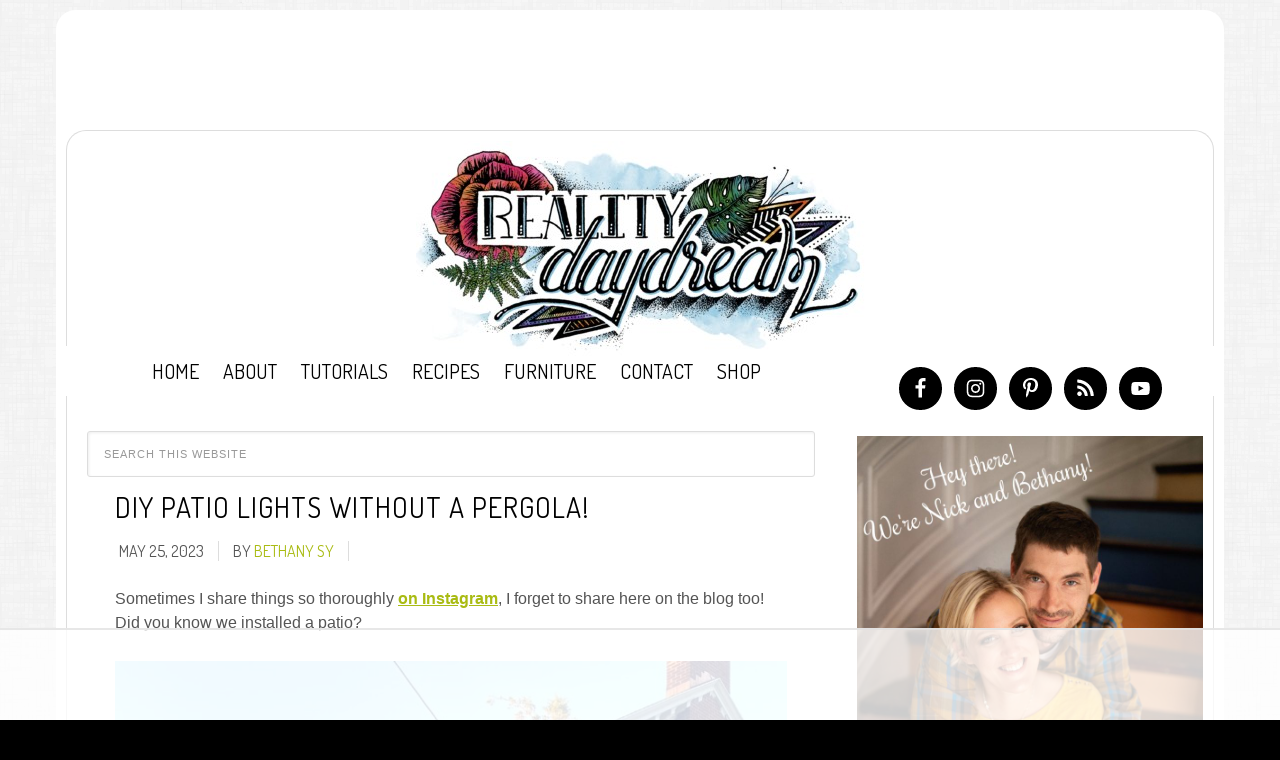

--- FILE ---
content_type: text/html; charset=UTF-8
request_url: https://realitydaydream.com/diy-patio-lights-without-a-pergola/
body_size: 29597
content:
<!DOCTYPE html>
<html lang="en-US">
<head >
<meta charset="UTF-8" />
<meta name="viewport" content="width=device-width, initial-scale=1" />
<script data-no-optimize="1" data-cfasync="false">!function(){"use strict";const t={adt_ei:{identityApiKey:"plainText",source:"url",type:"plaintext",priority:1},adt_eih:{identityApiKey:"sha256",source:"urlh",type:"hashed",priority:2},sh_kit:{identityApiKey:"sha256",source:"urlhck",type:"hashed",priority:3}},e=Object.keys(t);function i(t){return function(t){const e=t.match(/((?=([a-z0-9._!#$%+^&*()[\]<>-]+))\2@[a-z0-9._-]+\.[a-z0-9._-]+)/gi);return e?e[0]:""}(function(t){return t.replace(/\s/g,"")}(t.toLowerCase()))}!async function(){const n=new URL(window.location.href),o=n.searchParams;let a=null;const r=Object.entries(t).sort(([,t],[,e])=>t.priority-e.priority).map(([t])=>t);for(const e of r){const n=o.get(e),r=t[e];if(!n||!r)continue;const c=decodeURIComponent(n),d="plaintext"===r.type&&i(c),s="hashed"===r.type&&c;if(d||s){a={value:c,config:r};break}}if(a){const{value:t,config:e}=a;window.adthrive=window.adthrive||{},window.adthrive.cmd=window.adthrive.cmd||[],window.adthrive.cmd.push(function(){window.adthrive.identityApi({source:e.source,[e.identityApiKey]:t},({success:i,data:n})=>{i?window.adthrive.log("info","Plugin","detectEmails",`Identity API called with ${e.type} email: ${t}`,n):window.adthrive.log("warning","Plugin","detectEmails",`Failed to call Identity API with ${e.type} email: ${t}`,n)})})}!function(t,e){const i=new URL(e);t.forEach(t=>i.searchParams.delete(t)),history.replaceState(null,"",i.toString())}(e,n)}()}();
</script><title>DIY Patio Lights without a Pergola! | Reality Daydream</title>
	<style>img:is([sizes="auto" i], [sizes^="auto," i]) { contain-intrinsic-size: 3000px 1500px }</style>
	
<script data-no-optimize="1" data-cfasync="false">
(function(w, d) {
	w.adthrive = w.adthrive || {};
	w.adthrive.cmd = w.adthrive.cmd || [];
	w.adthrive.plugin = 'adthrive-ads-3.10.0';
	w.adthrive.host = 'ads.adthrive.com';
	w.adthrive.integration = 'plugin';

	var commitParam = (w.adthriveCLS && w.adthriveCLS.bucket !== 'prod' && w.adthriveCLS.branch) ? '&commit=' + w.adthriveCLS.branch : '';

	var s = d.createElement('script');
	s.async = true;
	s.referrerpolicy='no-referrer-when-downgrade';
	s.src = 'https://' + w.adthrive.host + '/sites/544fb1292c06f35b701979ae/ads.min.js?referrer=' + w.encodeURIComponent(w.location.href) + commitParam + '&cb=' + (Math.floor(Math.random() * 100) + 1) + '';
	var n = d.getElementsByTagName('script')[0];
	n.parentNode.insertBefore(s, n);
})(window, document);
</script>
<link rel="dns-prefetch" href="https://ads.adthrive.com/"><link rel="preconnect" href="https://ads.adthrive.com/"><link rel="preconnect" href="https://ads.adthrive.com/" crossorigin><meta name="dc.title" content="DIY Patio Lights without a Pergola! | Reality Daydream">
<meta name="dc.description" content="Sometimes I share things so thoroughly on Instagram, I forget to share here on the blog too! Did you know we installed a patio? *This post contains affiliate links.* It is SUCH a dream, and we spend so much time out here as a family! And the space is so&hellip;">
<meta name="dc.relation" content="https://realitydaydream.com/diy-patio-lights-without-a-pergola/">
<meta name="dc.source" content="https://realitydaydream.com/">
<meta name="dc.language" content="en_US">
<meta name="description" content="Sometimes I share things so thoroughly on Instagram, I forget to share here on the blog too! Did you know we installed a patio? *This post contains affiliate links.* It is SUCH a dream, and we spend so much time out here as a family! And the space is so&hellip;">
<meta name="robots" content="index, follow, max-snippet:-1, max-image-preview:large, max-video-preview:-1">
<link rel="canonical" href="https://realitydaydream.com/diy-patio-lights-without-a-pergola/">
<meta property="og:url" content="https://realitydaydream.com/diy-patio-lights-without-a-pergola/">
<meta property="og:site_name" content="Reality Daydream">
<meta property="og:locale" content="en_US">
<meta property="og:type" content="article">
<meta property="og:title" content="DIY Patio Lights without a Pergola! | Reality Daydream">
<meta property="og:description" content="Sometimes I share things so thoroughly on Instagram, I forget to share here on the blog too! Did you know we installed a patio? *This post contains affiliate links.* It is SUCH a dream, and we spend so much time out here as a family! And the space is so&hellip;">
<meta property="og:image" content="https://reality-daydream.s3.amazonaws.com/wp-content/uploads/2023/05/26165754/UOHY7265.jpg">
<meta property="og:image:secure_url" content="https://reality-daydream.s3.amazonaws.com/wp-content/uploads/2023/05/26165754/UOHY7265.jpg">
<meta property="og:image:width" content="1440">
<meta property="og:image:height" content="1451">
<meta property="og:image:alt" content="Patio lights without a pegola! Freestanding pole using whiskey barrel planter {Reality Daydream}">
<meta property="fb:pages" content="">
<meta property="fb:admins" content="">
<meta property="fb:app_id" content="">
<meta name="twitter:card" content="summary">
<meta name="twitter:title" content="DIY Patio Lights without a Pergola! | Reality Daydream">
<meta name="twitter:description" content="Sometimes I share things so thoroughly on Instagram, I forget to share here on the blog too! Did you know we installed a patio? *This post contains affiliate links.* It is SUCH a dream, and we spend so much time out here as a family! And the space is so&hellip;">
<meta name="twitter:image" content="https://reality-daydream.s3.amazonaws.com/wp-content/uploads/2023/05/26165754/UOHY7265-680x685.jpg">
<link rel='dns-prefetch' href='//fonts.googleapis.com' />
<link rel="alternate" type="application/rss+xml" title="Reality Daydream &raquo; Feed" href="https://realitydaydream.com/feed/" />
<link rel="alternate" type="application/rss+xml" title="Reality Daydream &raquo; Comments Feed" href="https://realitydaydream.com/comments/feed/" />
<link rel="alternate" type="application/rss+xml" title="Reality Daydream &raquo; DIY Patio Lights without a Pergola! Comments Feed" href="https://realitydaydream.com/diy-patio-lights-without-a-pergola/feed/" />
<script>(()=>{"use strict";const e=[400,500,600,700,800,900],t=e=>`wprm-min-${e}`,n=e=>`wprm-max-${e}`,s=new Set,o="ResizeObserver"in window,r=o?new ResizeObserver((e=>{for(const t of e)c(t.target)})):null,i=.5/(window.devicePixelRatio||1);function c(s){const o=s.getBoundingClientRect().width||0;for(let r=0;r<e.length;r++){const c=e[r],a=o<=c+i;o>c+i?s.classList.add(t(c)):s.classList.remove(t(c)),a?s.classList.add(n(c)):s.classList.remove(n(c))}}function a(e){s.has(e)||(s.add(e),r&&r.observe(e),c(e))}!function(e=document){e.querySelectorAll(".wprm-recipe").forEach(a)}();if(new MutationObserver((e=>{for(const t of e)for(const e of t.addedNodes)e instanceof Element&&(e.matches?.(".wprm-recipe")&&a(e),e.querySelectorAll?.(".wprm-recipe").forEach(a))})).observe(document.documentElement,{childList:!0,subtree:!0}),!o){let e=0;addEventListener("resize",(()=>{e&&cancelAnimationFrame(e),e=requestAnimationFrame((()=>s.forEach(c)))}),{passive:!0})}})();</script><script type="text/javascript">
/* <![CDATA[ */
window._wpemojiSettings = {"baseUrl":"https:\/\/s.w.org\/images\/core\/emoji\/16.0.1\/72x72\/","ext":".png","svgUrl":"https:\/\/s.w.org\/images\/core\/emoji\/16.0.1\/svg\/","svgExt":".svg","source":{"concatemoji":"https:\/\/realitydaydream.com\/wp-includes\/js\/wp-emoji-release.min.js?ver=6.8.3"}};
/*! This file is auto-generated */
!function(s,n){var o,i,e;function c(e){try{var t={supportTests:e,timestamp:(new Date).valueOf()};sessionStorage.setItem(o,JSON.stringify(t))}catch(e){}}function p(e,t,n){e.clearRect(0,0,e.canvas.width,e.canvas.height),e.fillText(t,0,0);var t=new Uint32Array(e.getImageData(0,0,e.canvas.width,e.canvas.height).data),a=(e.clearRect(0,0,e.canvas.width,e.canvas.height),e.fillText(n,0,0),new Uint32Array(e.getImageData(0,0,e.canvas.width,e.canvas.height).data));return t.every(function(e,t){return e===a[t]})}function u(e,t){e.clearRect(0,0,e.canvas.width,e.canvas.height),e.fillText(t,0,0);for(var n=e.getImageData(16,16,1,1),a=0;a<n.data.length;a++)if(0!==n.data[a])return!1;return!0}function f(e,t,n,a){switch(t){case"flag":return n(e,"\ud83c\udff3\ufe0f\u200d\u26a7\ufe0f","\ud83c\udff3\ufe0f\u200b\u26a7\ufe0f")?!1:!n(e,"\ud83c\udde8\ud83c\uddf6","\ud83c\udde8\u200b\ud83c\uddf6")&&!n(e,"\ud83c\udff4\udb40\udc67\udb40\udc62\udb40\udc65\udb40\udc6e\udb40\udc67\udb40\udc7f","\ud83c\udff4\u200b\udb40\udc67\u200b\udb40\udc62\u200b\udb40\udc65\u200b\udb40\udc6e\u200b\udb40\udc67\u200b\udb40\udc7f");case"emoji":return!a(e,"\ud83e\udedf")}return!1}function g(e,t,n,a){var r="undefined"!=typeof WorkerGlobalScope&&self instanceof WorkerGlobalScope?new OffscreenCanvas(300,150):s.createElement("canvas"),o=r.getContext("2d",{willReadFrequently:!0}),i=(o.textBaseline="top",o.font="600 32px Arial",{});return e.forEach(function(e){i[e]=t(o,e,n,a)}),i}function t(e){var t=s.createElement("script");t.src=e,t.defer=!0,s.head.appendChild(t)}"undefined"!=typeof Promise&&(o="wpEmojiSettingsSupports",i=["flag","emoji"],n.supports={everything:!0,everythingExceptFlag:!0},e=new Promise(function(e){s.addEventListener("DOMContentLoaded",e,{once:!0})}),new Promise(function(t){var n=function(){try{var e=JSON.parse(sessionStorage.getItem(o));if("object"==typeof e&&"number"==typeof e.timestamp&&(new Date).valueOf()<e.timestamp+604800&&"object"==typeof e.supportTests)return e.supportTests}catch(e){}return null}();if(!n){if("undefined"!=typeof Worker&&"undefined"!=typeof OffscreenCanvas&&"undefined"!=typeof URL&&URL.createObjectURL&&"undefined"!=typeof Blob)try{var e="postMessage("+g.toString()+"("+[JSON.stringify(i),f.toString(),p.toString(),u.toString()].join(",")+"));",a=new Blob([e],{type:"text/javascript"}),r=new Worker(URL.createObjectURL(a),{name:"wpTestEmojiSupports"});return void(r.onmessage=function(e){c(n=e.data),r.terminate(),t(n)})}catch(e){}c(n=g(i,f,p,u))}t(n)}).then(function(e){for(var t in e)n.supports[t]=e[t],n.supports.everything=n.supports.everything&&n.supports[t],"flag"!==t&&(n.supports.everythingExceptFlag=n.supports.everythingExceptFlag&&n.supports[t]);n.supports.everythingExceptFlag=n.supports.everythingExceptFlag&&!n.supports.flag,n.DOMReady=!1,n.readyCallback=function(){n.DOMReady=!0}}).then(function(){return e}).then(function(){var e;n.supports.everything||(n.readyCallback(),(e=n.source||{}).concatemoji?t(e.concatemoji):e.wpemoji&&e.twemoji&&(t(e.twemoji),t(e.wpemoji)))}))}((window,document),window._wpemojiSettings);
/* ]]> */
</script>
<link rel='stylesheet' id='wprm-public-css' href='https://realitydaydream.com/wp-content/plugins/wp-recipe-maker/dist/public-modern.css?ver=10.1.1' type='text/css' media='all' />
<link rel='stylesheet' id='sbi_styles-css' href='https://realitydaydream.com/wp-content/plugins/instagram-feed/css/sbi-styles.min.css?ver=6.9.1' type='text/css' media='all' />
<link rel='stylesheet' id='genesis-simple-share-plugin-css-css' href='https://realitydaydream.com/wp-content/plugins/genesis-simple-share/assets/css/share.min.css?ver=0.1.0' type='text/css' media='all' />
<link rel='stylesheet' id='genesis-simple-share-genericons-css-css' href='https://realitydaydream.com/wp-content/plugins/genesis-simple-share/assets/css/genericons.min.css?ver=0.1.0' type='text/css' media='all' />
<link rel='stylesheet' id='modern-blogger-pro-css' href='https://realitydaydream.com/wp-content/themes/modernbloggerpro/style.css?ver=2.0' type='text/css' media='all' />
<style id='wp-emoji-styles-inline-css' type='text/css'>

	img.wp-smiley, img.emoji {
		display: inline !important;
		border: none !important;
		box-shadow: none !important;
		height: 1em !important;
		width: 1em !important;
		margin: 0 0.07em !important;
		vertical-align: -0.1em !important;
		background: none !important;
		padding: 0 !important;
	}
</style>
<link rel='stylesheet' id='wp-block-library-css' href='https://realitydaydream.com/wp-includes/css/dist/block-library/style.min.css?ver=6.8.3' type='text/css' media='all' />
<style id='classic-theme-styles-inline-css' type='text/css'>
/*! This file is auto-generated */
.wp-block-button__link{color:#fff;background-color:#32373c;border-radius:9999px;box-shadow:none;text-decoration:none;padding:calc(.667em + 2px) calc(1.333em + 2px);font-size:1.125em}.wp-block-file__button{background:#32373c;color:#fff;text-decoration:none}
</style>
<style id='wpseopress-local-business-style-inline-css' type='text/css'>
span.wp-block-wpseopress-local-business-field{margin-right:8px}

</style>
<style id='wpseopress-table-of-contents-style-inline-css' type='text/css'>
.wp-block-wpseopress-table-of-contents li.active>a{font-weight:bold}

</style>
<style id='global-styles-inline-css' type='text/css'>
:root{--wp--preset--aspect-ratio--square: 1;--wp--preset--aspect-ratio--4-3: 4/3;--wp--preset--aspect-ratio--3-4: 3/4;--wp--preset--aspect-ratio--3-2: 3/2;--wp--preset--aspect-ratio--2-3: 2/3;--wp--preset--aspect-ratio--16-9: 16/9;--wp--preset--aspect-ratio--9-16: 9/16;--wp--preset--color--black: #000000;--wp--preset--color--cyan-bluish-gray: #abb8c3;--wp--preset--color--white: #ffffff;--wp--preset--color--pale-pink: #f78da7;--wp--preset--color--vivid-red: #cf2e2e;--wp--preset--color--luminous-vivid-orange: #ff6900;--wp--preset--color--luminous-vivid-amber: #fcb900;--wp--preset--color--light-green-cyan: #7bdcb5;--wp--preset--color--vivid-green-cyan: #00d084;--wp--preset--color--pale-cyan-blue: #8ed1fc;--wp--preset--color--vivid-cyan-blue: #0693e3;--wp--preset--color--vivid-purple: #9b51e0;--wp--preset--gradient--vivid-cyan-blue-to-vivid-purple: linear-gradient(135deg,rgba(6,147,227,1) 0%,rgb(155,81,224) 100%);--wp--preset--gradient--light-green-cyan-to-vivid-green-cyan: linear-gradient(135deg,rgb(122,220,180) 0%,rgb(0,208,130) 100%);--wp--preset--gradient--luminous-vivid-amber-to-luminous-vivid-orange: linear-gradient(135deg,rgba(252,185,0,1) 0%,rgba(255,105,0,1) 100%);--wp--preset--gradient--luminous-vivid-orange-to-vivid-red: linear-gradient(135deg,rgba(255,105,0,1) 0%,rgb(207,46,46) 100%);--wp--preset--gradient--very-light-gray-to-cyan-bluish-gray: linear-gradient(135deg,rgb(238,238,238) 0%,rgb(169,184,195) 100%);--wp--preset--gradient--cool-to-warm-spectrum: linear-gradient(135deg,rgb(74,234,220) 0%,rgb(151,120,209) 20%,rgb(207,42,186) 40%,rgb(238,44,130) 60%,rgb(251,105,98) 80%,rgb(254,248,76) 100%);--wp--preset--gradient--blush-light-purple: linear-gradient(135deg,rgb(255,206,236) 0%,rgb(152,150,240) 100%);--wp--preset--gradient--blush-bordeaux: linear-gradient(135deg,rgb(254,205,165) 0%,rgb(254,45,45) 50%,rgb(107,0,62) 100%);--wp--preset--gradient--luminous-dusk: linear-gradient(135deg,rgb(255,203,112) 0%,rgb(199,81,192) 50%,rgb(65,88,208) 100%);--wp--preset--gradient--pale-ocean: linear-gradient(135deg,rgb(255,245,203) 0%,rgb(182,227,212) 50%,rgb(51,167,181) 100%);--wp--preset--gradient--electric-grass: linear-gradient(135deg,rgb(202,248,128) 0%,rgb(113,206,126) 100%);--wp--preset--gradient--midnight: linear-gradient(135deg,rgb(2,3,129) 0%,rgb(40,116,252) 100%);--wp--preset--font-size--small: 13px;--wp--preset--font-size--medium: 20px;--wp--preset--font-size--large: 36px;--wp--preset--font-size--x-large: 42px;--wp--preset--spacing--20: 0.44rem;--wp--preset--spacing--30: 0.67rem;--wp--preset--spacing--40: 1rem;--wp--preset--spacing--50: 1.5rem;--wp--preset--spacing--60: 2.25rem;--wp--preset--spacing--70: 3.38rem;--wp--preset--spacing--80: 5.06rem;--wp--preset--shadow--natural: 6px 6px 9px rgba(0, 0, 0, 0.2);--wp--preset--shadow--deep: 12px 12px 50px rgba(0, 0, 0, 0.4);--wp--preset--shadow--sharp: 6px 6px 0px rgba(0, 0, 0, 0.2);--wp--preset--shadow--outlined: 6px 6px 0px -3px rgba(255, 255, 255, 1), 6px 6px rgba(0, 0, 0, 1);--wp--preset--shadow--crisp: 6px 6px 0px rgba(0, 0, 0, 1);}:where(.is-layout-flex){gap: 0.5em;}:where(.is-layout-grid){gap: 0.5em;}body .is-layout-flex{display: flex;}.is-layout-flex{flex-wrap: wrap;align-items: center;}.is-layout-flex > :is(*, div){margin: 0;}body .is-layout-grid{display: grid;}.is-layout-grid > :is(*, div){margin: 0;}:where(.wp-block-columns.is-layout-flex){gap: 2em;}:where(.wp-block-columns.is-layout-grid){gap: 2em;}:where(.wp-block-post-template.is-layout-flex){gap: 1.25em;}:where(.wp-block-post-template.is-layout-grid){gap: 1.25em;}.has-black-color{color: var(--wp--preset--color--black) !important;}.has-cyan-bluish-gray-color{color: var(--wp--preset--color--cyan-bluish-gray) !important;}.has-white-color{color: var(--wp--preset--color--white) !important;}.has-pale-pink-color{color: var(--wp--preset--color--pale-pink) !important;}.has-vivid-red-color{color: var(--wp--preset--color--vivid-red) !important;}.has-luminous-vivid-orange-color{color: var(--wp--preset--color--luminous-vivid-orange) !important;}.has-luminous-vivid-amber-color{color: var(--wp--preset--color--luminous-vivid-amber) !important;}.has-light-green-cyan-color{color: var(--wp--preset--color--light-green-cyan) !important;}.has-vivid-green-cyan-color{color: var(--wp--preset--color--vivid-green-cyan) !important;}.has-pale-cyan-blue-color{color: var(--wp--preset--color--pale-cyan-blue) !important;}.has-vivid-cyan-blue-color{color: var(--wp--preset--color--vivid-cyan-blue) !important;}.has-vivid-purple-color{color: var(--wp--preset--color--vivid-purple) !important;}.has-black-background-color{background-color: var(--wp--preset--color--black) !important;}.has-cyan-bluish-gray-background-color{background-color: var(--wp--preset--color--cyan-bluish-gray) !important;}.has-white-background-color{background-color: var(--wp--preset--color--white) !important;}.has-pale-pink-background-color{background-color: var(--wp--preset--color--pale-pink) !important;}.has-vivid-red-background-color{background-color: var(--wp--preset--color--vivid-red) !important;}.has-luminous-vivid-orange-background-color{background-color: var(--wp--preset--color--luminous-vivid-orange) !important;}.has-luminous-vivid-amber-background-color{background-color: var(--wp--preset--color--luminous-vivid-amber) !important;}.has-light-green-cyan-background-color{background-color: var(--wp--preset--color--light-green-cyan) !important;}.has-vivid-green-cyan-background-color{background-color: var(--wp--preset--color--vivid-green-cyan) !important;}.has-pale-cyan-blue-background-color{background-color: var(--wp--preset--color--pale-cyan-blue) !important;}.has-vivid-cyan-blue-background-color{background-color: var(--wp--preset--color--vivid-cyan-blue) !important;}.has-vivid-purple-background-color{background-color: var(--wp--preset--color--vivid-purple) !important;}.has-black-border-color{border-color: var(--wp--preset--color--black) !important;}.has-cyan-bluish-gray-border-color{border-color: var(--wp--preset--color--cyan-bluish-gray) !important;}.has-white-border-color{border-color: var(--wp--preset--color--white) !important;}.has-pale-pink-border-color{border-color: var(--wp--preset--color--pale-pink) !important;}.has-vivid-red-border-color{border-color: var(--wp--preset--color--vivid-red) !important;}.has-luminous-vivid-orange-border-color{border-color: var(--wp--preset--color--luminous-vivid-orange) !important;}.has-luminous-vivid-amber-border-color{border-color: var(--wp--preset--color--luminous-vivid-amber) !important;}.has-light-green-cyan-border-color{border-color: var(--wp--preset--color--light-green-cyan) !important;}.has-vivid-green-cyan-border-color{border-color: var(--wp--preset--color--vivid-green-cyan) !important;}.has-pale-cyan-blue-border-color{border-color: var(--wp--preset--color--pale-cyan-blue) !important;}.has-vivid-cyan-blue-border-color{border-color: var(--wp--preset--color--vivid-cyan-blue) !important;}.has-vivid-purple-border-color{border-color: var(--wp--preset--color--vivid-purple) !important;}.has-vivid-cyan-blue-to-vivid-purple-gradient-background{background: var(--wp--preset--gradient--vivid-cyan-blue-to-vivid-purple) !important;}.has-light-green-cyan-to-vivid-green-cyan-gradient-background{background: var(--wp--preset--gradient--light-green-cyan-to-vivid-green-cyan) !important;}.has-luminous-vivid-amber-to-luminous-vivid-orange-gradient-background{background: var(--wp--preset--gradient--luminous-vivid-amber-to-luminous-vivid-orange) !important;}.has-luminous-vivid-orange-to-vivid-red-gradient-background{background: var(--wp--preset--gradient--luminous-vivid-orange-to-vivid-red) !important;}.has-very-light-gray-to-cyan-bluish-gray-gradient-background{background: var(--wp--preset--gradient--very-light-gray-to-cyan-bluish-gray) !important;}.has-cool-to-warm-spectrum-gradient-background{background: var(--wp--preset--gradient--cool-to-warm-spectrum) !important;}.has-blush-light-purple-gradient-background{background: var(--wp--preset--gradient--blush-light-purple) !important;}.has-blush-bordeaux-gradient-background{background: var(--wp--preset--gradient--blush-bordeaux) !important;}.has-luminous-dusk-gradient-background{background: var(--wp--preset--gradient--luminous-dusk) !important;}.has-pale-ocean-gradient-background{background: var(--wp--preset--gradient--pale-ocean) !important;}.has-electric-grass-gradient-background{background: var(--wp--preset--gradient--electric-grass) !important;}.has-midnight-gradient-background{background: var(--wp--preset--gradient--midnight) !important;}.has-small-font-size{font-size: var(--wp--preset--font-size--small) !important;}.has-medium-font-size{font-size: var(--wp--preset--font-size--medium) !important;}.has-large-font-size{font-size: var(--wp--preset--font-size--large) !important;}.has-x-large-font-size{font-size: var(--wp--preset--font-size--x-large) !important;}
:where(.wp-block-post-template.is-layout-flex){gap: 1.25em;}:where(.wp-block-post-template.is-layout-grid){gap: 1.25em;}
:where(.wp-block-columns.is-layout-flex){gap: 2em;}:where(.wp-block-columns.is-layout-grid){gap: 2em;}
:root :where(.wp-block-pullquote){font-size: 1.5em;line-height: 1.6;}
</style>
<link rel='stylesheet' id='go-portfolio-magnific-popup-styles-css' href='https://realitydaydream.com/wp-content/plugins/go_portfolio/assets/plugins/magnific-popup/magnific-popup.css?ver=1.6.1' type='text/css' media='all' />
<link rel='stylesheet' id='go-portfolio-styles-css' href='https://realitydaydream.com/wp-content/plugins/go_portfolio/assets/css/go_portfolio_styles.css?ver=1.6.1' type='text/css' media='all' />
<link rel='stylesheet' id='magic-liquidizer-table-style-css' href='https://realitydaydream.com/wp-content/plugins/magic-liquidizer-responsive-table/idcss/ml-responsive-table.css?ver=2.0.3' type='text/css' media='all' />
<link rel='stylesheet' id='swtd-google-fonts-css' href='//fonts.googleapis.com/css?family=Dosis%3A400%2C300%2C500%2C600%2C700&#038;ver=2.0' type='text/css' media='all' />
<link rel='stylesheet' id='simple-social-icons-font-css' href='https://realitydaydream.com/wp-content/plugins/simple-social-icons/css/style.css?ver=3.0.2' type='text/css' media='all' />
<link rel='stylesheet' id='shopwp-styles-frontend-all-css' href='https://realitydaydream.com/wp-content/plugins/wpshopify/dist/public.min.css?ver=1712933383' type='text/css' media='all' />
<link rel='stylesheet' id='gca-column-styles-css' href='https://realitydaydream.com/wp-content/plugins/genesis-columns-advanced/css/gca-column-styles.css?ver=6.8.3' type='text/css' media='all' />
<script type="text/javascript" src="https://realitydaydream.com/wp-includes/js/jquery/jquery.min.js?ver=3.7.1" id="jquery-core-js"></script>
<script type="text/javascript" src="https://realitydaydream.com/wp-includes/js/jquery/jquery-migrate.min.js?ver=3.4.1" id="jquery-migrate-js"></script>
<script type="text/javascript" src="https://realitydaydream.com/wp-content/plugins/genesis-simple-share/assets/js/sharrre/jquery.sharrre.min.js?ver=0.1.0" id="genesis-simple-share-plugin-js-js"></script>
<script type="text/javascript" src="https://realitydaydream.com/wp-content/plugins/genesis-simple-share/assets/js/waypoints.min.js?ver=0.1.0" id="genesis-simple-share-waypoint-js-js"></script>
<script type="text/javascript" src="https://realitydaydream.com/wp-content/plugins/magic-liquidizer-responsive-table/idjs/ml.responsive.table.min.js?ver=2.0.3" id="magic-liquidizer-table-js"></script>
<link rel="https://api.w.org/" href="https://realitydaydream.com/wp-json/" /><link rel="alternate" title="JSON" type="application/json" href="https://realitydaydream.com/wp-json/wp/v2/posts/31475" /><link rel="EditURI" type="application/rsd+xml" title="RSD" href="https://realitydaydream.com/xmlrpc.php?rsd" />
<meta name="generator" content="WordPress 6.8.3" />
<link rel='shortlink' href='https://realitydaydream.com/?p=31475' />
<link rel="alternate" title="oEmbed (JSON)" type="application/json+oembed" href="https://realitydaydream.com/wp-json/oembed/1.0/embed?url=https%3A%2F%2Frealitydaydream.com%2Fdiy-patio-lights-without-a-pergola%2F" />
<link rel="alternate" title="oEmbed (XML)" type="text/xml+oembed" href="https://realitydaydream.com/wp-json/oembed/1.0/embed?url=https%3A%2F%2Frealitydaydream.com%2Fdiy-patio-lights-without-a-pergola%2F&#038;format=xml" />

<!-- Start Of Additions Generated By Greg's Threaded Comment Numbering Plugin 1.5.8 -->
<link rel='stylesheet' id='gtcn-plugin-css' href='https://realitydaydream.com/wp-content/plugins/gregs-threaded-comment-numbering/gtcn-css.css?ver=1.5.8' type='text/css' media='all' />
<!-- End Of Additions Generated By Greg's Threaded Comment Numbering Plugin 1.5.8 -->
		<script type="text/javascript" async defer data-pin-color=""  data-pin-hover="true"
			src="https://realitydaydream.com/wp-content/plugins/pinterest-pin-it-button-on-image-hover-and-post/js/pinit.js"></script>
		<style type="text/css"> .tippy-box[data-theme~="wprm"] { background-color: #333333; color: #FFFFFF; } .tippy-box[data-theme~="wprm"][data-placement^="top"] > .tippy-arrow::before { border-top-color: #333333; } .tippy-box[data-theme~="wprm"][data-placement^="bottom"] > .tippy-arrow::before { border-bottom-color: #333333; } .tippy-box[data-theme~="wprm"][data-placement^="left"] > .tippy-arrow::before { border-left-color: #333333; } .tippy-box[data-theme~="wprm"][data-placement^="right"] > .tippy-arrow::before { border-right-color: #333333; } .tippy-box[data-theme~="wprm"] a { color: #FFFFFF; } .wprm-comment-rating svg { width: 18px !important; height: 18px !important; } img.wprm-comment-rating { width: 90px !important; height: 18px !important; } body { --comment-rating-star-color: #343434; } body { --wprm-popup-font-size: 16px; } body { --wprm-popup-background: #ffffff; } body { --wprm-popup-title: #000000; } body { --wprm-popup-content: #444444; } body { --wprm-popup-button-background: #444444; } body { --wprm-popup-button-text: #ffffff; }</style><style type="text/css">.wprm-glossary-term {color: #5A822B;text-decoration: underline;cursor: help;}</style><style type="text/css">.wprm-recipe-template-snippet-basic-buttons {
    font-family: inherit; /* wprm_font_family type=font */
    font-size: 0.9em; /* wprm_font_size type=font_size */
    text-align: center; /* wprm_text_align type=align */
    margin-top: 0px; /* wprm_margin_top type=size */
    margin-bottom: 10px; /* wprm_margin_bottom type=size */
}
.wprm-recipe-template-snippet-basic-buttons a  {
    margin: 5px; /* wprm_margin_button type=size */
    margin: 5px; /* wprm_margin_button type=size */
}

.wprm-recipe-template-snippet-basic-buttons a:first-child {
    margin-left: 0;
}
.wprm-recipe-template-snippet-basic-buttons a:last-child {
    margin-right: 0;
}.wprm-recipe-template-meadow {
    margin: 20px auto;
    background-color: #ffffff; /* wprm_background type=color */
    font-family: "Inter", sans-serif; /* wprm_main_font_family type=font */
    font-size: 16px; /* wprm_main_font_size type=font_size */
    line-height: 1.5em; /* wprm_main_line_height type=font_size */
    color: #000000; /* wprm_main_text type=color */
    max-width: 1600px; /* wprm_max_width type=size */

    --meadow-accent-color: #747B2D; /* wprm_accent_color type=color */
    --meadow-main-background-color: #F3F4EC; /* wprm_main_background_color type=color */

    border: 0;
    border-top: 1px solid var(--meadow-accent-color);

    --meadow-list-border-color: #DEB538; /* wprm_list_border_color type=color */
}
.wprm-recipe-template-meadow a {
    color: #000000; /* wprm_link type=color */
}
.wprm-recipe-template-meadow p, .wprm-recipe-template-meadow li {
    font-family: "Inter", sans-serif; /* wprm_main_font_family type=font */
    font-size: 1em;
    line-height: 1.5em; /* wprm_main_line_height type=font_size */
}
.wprm-recipe-template-meadow li {
    margin: 0 0 0 32px;
    padding: 0;
}
.rtl .wprm-recipe-template-meadow li {
    margin: 0 32px 0 0;
}
.wprm-recipe-template-meadow ol, .wprm-recipe-template-meadow ul {
    margin: 0;
    padding: 0;
}
.wprm-recipe-template-meadow br {
    display: none;
}
.wprm-recipe-template-meadow .wprm-recipe-name,
.wprm-recipe-template-meadow .wprm-recipe-header {
    font-family: "Gloock", serif; /* wprm_header_font_family type=font */
    color: #1e1e1e; /* wprm_header_text type=color */
    line-height: 1.3em; /* wprm_header_line_height type=font_size */
}
.wprm-recipe-template-meadow .wprm-recipe-header * {
    font-family: "Inter", sans-serif; /* wprm_main_font_family type=font */
}
.wprm-recipe-template-meadow h1,
.wprm-recipe-template-meadow h2,
.wprm-recipe-template-meadow h3,
.wprm-recipe-template-meadow h4,
.wprm-recipe-template-meadow h5,
.wprm-recipe-template-meadow h6 {
    font-family: "Gloock", serif; /* wprm_header_font_family type=font */
    color: #1e1e1e; /* wprm_header_text type=color */
    line-height: 1.3em; /* wprm_header_line_height type=font_size */
    margin: 0;
    padding: 0;
}
.wprm-recipe-template-meadow .wprm-recipe-header {
    margin-top: 1.2em;
}
.wprm-recipe-template-meadow h1 {
    font-size: 2.2em; /* wprm_h1_size type=font_size */
}
.wprm-recipe-template-meadow h2 {
    font-size: 2.2em; /* wprm_h2_size type=font_size */
}
.wprm-recipe-template-meadow h3 {
    font-size: 1.8em; /* wprm_h3_size type=font_size */
}
.wprm-recipe-template-meadow h4 {
    font-size: 1em; /* wprm_h4_size type=font_size */
}
.wprm-recipe-template-meadow h5 {
    font-size: 1em; /* wprm_h5_size type=font_size */
}
.wprm-recipe-template-meadow h6 {
    font-size: 1em; /* wprm_h6_size type=font_size */
}
.wprm-recipe-template-meadow .meadow-header-meta {
    max-width: 800px;
    margin: 0 auto;
}.wprm-recipe-template-compact-howto {
    margin: 20px auto;
    background-color: #fafafa; /* wprm_background type=color */
    font-family: -apple-system, BlinkMacSystemFont, "Segoe UI", Roboto, Oxygen-Sans, Ubuntu, Cantarell, "Helvetica Neue", sans-serif; /* wprm_main_font_family type=font */
    font-size: 0.9em; /* wprm_main_font_size type=font_size */
    line-height: 1.5em; /* wprm_main_line_height type=font_size */
    color: #333333; /* wprm_main_text type=color */
    max-width: 650px; /* wprm_max_width type=size */
}
.wprm-recipe-template-compact-howto a {
    color: #3498db; /* wprm_link type=color */
}
.wprm-recipe-template-compact-howto p, .wprm-recipe-template-compact-howto li {
    font-family: -apple-system, BlinkMacSystemFont, "Segoe UI", Roboto, Oxygen-Sans, Ubuntu, Cantarell, "Helvetica Neue", sans-serif; /* wprm_main_font_family type=font */
    font-size: 1em !important;
    line-height: 1.5em !important; /* wprm_main_line_height type=font_size */
}
.wprm-recipe-template-compact-howto li {
    margin: 0 0 0 32px !important;
    padding: 0 !important;
}
.rtl .wprm-recipe-template-compact-howto li {
    margin: 0 32px 0 0 !important;
}
.wprm-recipe-template-compact-howto ol, .wprm-recipe-template-compact-howto ul {
    margin: 0 !important;
    padding: 0 !important;
}
.wprm-recipe-template-compact-howto br {
    display: none;
}
.wprm-recipe-template-compact-howto .wprm-recipe-name,
.wprm-recipe-template-compact-howto .wprm-recipe-header {
    font-family: -apple-system, BlinkMacSystemFont, "Segoe UI", Roboto, Oxygen-Sans, Ubuntu, Cantarell, "Helvetica Neue", sans-serif; /* wprm_header_font_family type=font */
    color: #000000; /* wprm_header_text type=color */
    line-height: 1.3em; /* wprm_header_line_height type=font_size */
}
.wprm-recipe-template-compact-howto .wprm-recipe-header * {
    font-family: -apple-system, BlinkMacSystemFont, "Segoe UI", Roboto, Oxygen-Sans, Ubuntu, Cantarell, "Helvetica Neue", sans-serif; /* wprm_main_font_family type=font */
}
.wprm-recipe-template-compact-howto h1,
.wprm-recipe-template-compact-howto h2,
.wprm-recipe-template-compact-howto h3,
.wprm-recipe-template-compact-howto h4,
.wprm-recipe-template-compact-howto h5,
.wprm-recipe-template-compact-howto h6 {
    font-family: -apple-system, BlinkMacSystemFont, "Segoe UI", Roboto, Oxygen-Sans, Ubuntu, Cantarell, "Helvetica Neue", sans-serif; /* wprm_header_font_family type=font */
    color: #212121; /* wprm_header_text type=color */
    line-height: 1.3em; /* wprm_header_line_height type=font_size */
    margin: 0 !important;
    padding: 0 !important;
}
.wprm-recipe-template-compact-howto .wprm-recipe-header {
    margin-top: 1.2em !important;
}
.wprm-recipe-template-compact-howto h1 {
    font-size: 2em; /* wprm_h1_size type=font_size */
}
.wprm-recipe-template-compact-howto h2 {
    font-size: 1.8em; /* wprm_h2_size type=font_size */
}
.wprm-recipe-template-compact-howto h3 {
    font-size: 1.2em; /* wprm_h3_size type=font_size */
}
.wprm-recipe-template-compact-howto h4 {
    font-size: 1em; /* wprm_h4_size type=font_size */
}
.wprm-recipe-template-compact-howto h5 {
    font-size: 1em; /* wprm_h5_size type=font_size */
}
.wprm-recipe-template-compact-howto h6 {
    font-size: 1em; /* wprm_h6_size type=font_size */
}.wprm-recipe-template-compact-howto {
	border-style: solid; /* wprm_border_style type=border */
	border-width: 1px; /* wprm_border_width type=size */
	border-color: #777777; /* wprm_border type=color */
	border-radius: 0px; /* wprm_border_radius type=size */
	padding: 10px;
}</style><!-- Related Posts for WP Premium CSS -->
<style type='text/css'>
.rp4wp-related-posts { width:100%; overflow:hidden;}ul.rp4wp-posts-list {width:100%; margin:0 !important; padding:0 !important; list-style:none !important; float:left;}ul.rp4wp-posts-list .rp4wp-col {width:100% !important;margin-bottom:30px !important;list-style:none !important;box-sizing:border-box;overflow:hidden;float:left;}.rp4wp_component_wrapper {width:100% !important;float:left;}.rp4wp_component {width:100% !important;padding:0 0 5% !important;box-sizing:border-box;float:left;overflow:hidden !important;}.rp4wp_component a {border:0 !important;}.rp4wp_component_image a {display:block; height:100% !important;} .rp4wp_component_image img {width:100% !important;height:100% !important;}.rp4wp_component_title a {text-decoration:none !important; font-weight:bold; border:0 !important;}@media (min-width: 768px) {ul.rp4wp-posts-list .rp4wp-col {width:34.333333333333% !important;padding:0 2% !important;}ul.rp4wp-posts-list .rp4wp-col-first {width:32.333333333333% !important;padding-left:0 !important;padding-right:2% !important;}ul.rp4wp-posts-list .rp4wp-col-last {width:32.333333333333% !important;padding-right:0 !important;padding-left:2% !important;}.rp4wp_component_wrapper {width:50% !important;}.rp4wp_component_wrapper_left {padding-right:5% !important;}.rp4wp_component_wrapper_right {padding-left:5% !important;}}.rp4wp_component_2{height:40% !important;}.rp4wp_component_3{height:20% !important;}.rp4wp_component_4{height:40% !important;}
</style>
<link rel="icon" href="https://realitydaydream.com/wp-content/plugins/genesis-favicon-uploader/favicons/favicon.ico" />
<link rel="pingback" href="https://realitydaydream.com/xmlrpc.php" />
<meta name="p:domain_verify" content="281067a7d089a348c8aefd400a3aa454"/>
<script>
  (function(i,s,o,g,r,a,m){i['GoogleAnalyticsObject']=r;i[r]=i[r]||function(){
  (i[r].q=i[r].q||[]).push(arguments)},i[r].l=1*new Date();a=s.createElement(o),
  m=s.getElementsByTagName(o)[0];a.async=1;a.src=g;m.parentNode.insertBefore(a,m)
  })(window,document,'script','//www.google-analytics.com/analytics.js','ga');

  ga('create', 'UA-26756996-1', 'auto');
  ga('send', 'pageview');

</script>
<script type="text/javascript" async defer src="//assets.pinterest.com/js/pinit.js"></script>

<script>
  (function(w, d, t, s, n) {
    w.FlodeskObject = n;
    var fn = function() {
      (w[n].q = w[n].q || []).push(arguments);
    };
    w[n] = w[n] || fn;
    var f = d.getElementsByTagName(t)[0];
    var e = d.createElement(t);
    var h = '?v=' + new Date().getTime();
    e.async = true;
    e.src = s + h;
    f.parentNode.insertBefore(e, f);
  })(window, document, 'script', 'https://assets.flodesk.com/universal.js', 'fd');
</script>
<script>
  (function(w, d, t, s, n) {
    w.FlodeskObject = n;
    var fn = function() {
      (w[n].q = w[n].q || []).push(arguments);
    };
    w[n] = w[n] || fn;
    var f = d.getElementsByTagName(t)[0];
    var e = d.createElement(t);
    var h = '?v=' + new Date().getTime();
    e.async = true;
    e.src = s + h;
    f.parentNode.insertBefore(e, f);
  })(window, document, 'script', 'https://assets.flodesk.com/universal.js', 'fd');
  window.fd('form', {
    formId: '5ee84ff7b9c153002b5ae0e7'
  });
</script>

<script>
  (function(w, d, t, h, s, n) {
    w.FlodeskObject = n;
    var fn = function() {
      (w[n].q = w[n].q || []).push(arguments);
    };
    w[n] = w[n] || fn;
    var f = d.getElementsByTagName(t)[0];
    var v = '?v=' + Math.floor(new Date().getTime() / (120 * 1000)) * 60;
    var sm = d.createElement(t);
    sm.async = true;
    sm.type = 'module';
    sm.src = h + s + '.mjs' + v;
    f.parentNode.insertBefore(sm, f);
    var sn = d.createElement(t);
    sn.async = true;
    sn.noModule = true;
    sn.src = h + s + '.js' + v;
    f.parentNode.insertBefore(sn, f);
  })(window, document, 'script', 'https://assets.flodesk.com', '/universal', 'fd');
</script>
<script>
  window.fd('form', {
    formId: '63b5a3cb1488000c28b9c1a8'
  });
</script><style type="text/css">.site-title a { background: url(https://reality-daydream.s3.amazonaws.com/wp-content/uploads/2018/01/22173528/cropped-Header2-1.jpg) no-repeat !important; }</style>
<style>
	
#subnav {
	background-color: #FFFFFF;
	display: none;
	position: fixed;
	top: 0;
	width: 100%;
	z-index: 100000;
}

#subnav .wrap {
	margin: 0 auto;
	position: relative;
	width: 1152px;
}

#subnav .genesis-nav-menu.menu-secondary {
	border: none;
}

.genesis-nav-menu.menu-secondary a {
	color: #222222;
	padding: 20px;
	padding: 1.25rem;
}

.genesis-nav-menu.menu-secondary a:hover, 
.genesis-nav-menu.menu-secondary li a:hover   {
	color: #FFFFFF;
	background-color: #A9BB13;
	-moz-transition: all 1s ease-in-out;
	-webkit-transition: all 1s ease-in-out;
	-o-transition: all 1s ease-in-out;
	-ms-transition: all 1s ease-in-out;
	transition: all 1s ease-in-out;
	}

.genesis-nav-menu.menu-secondary li.sticky-right {
	float: right;
}

.genesis-nav-menu.menu-secondary li li a {
	background-color: #FFFFFF;
	color: #222222;
	border: 1px solid #fff;
	border-top: none;
	color: #fff;
	padding: 20px;
	padding: 1.25rem;
}

</style><style type="text/css" id="custom-background-css">
body.custom-background { background-color: #000000; }
</style>
	<style type="text/css">
</style>
		<style type="text/css" id="wp-custom-css">
			.rp4wp-posts-list { display:flex !important; gap:1rem; }

@media screen and (max-width:48em) { .rp4wp-posts-list { flex-direction:column; }}
@media screen and (min-width:48em) { .rp4wp-posts-list { flex-direction:row; }}
.rp4wp-col { margin:unset !important; padding:unset !important; }		</style>
		
<script async src='https://www.googletagmanager.com/gtag/js?id=G-KPV5K3RE30'></script><script>
window.dataLayer = window.dataLayer || [];
function gtag(){dataLayer.push(arguments);}gtag('js', new Date());
gtag('set', 'cookie_domain', 'auto');
gtag('set', 'cookie_flags', 'SameSite=None;Secure');

 gtag('config', 'G-KPV5K3RE30' , {});

</script>
</head>
<body class="wp-singular post-template-default single single-post postid-31475 single-format-standard custom-background wp-theme-genesis wp-child-theme-modernbloggerpro custom-header header-image header-full-width content-sidebar genesis-breadcrumbs-hidden genesis-footer-widgets-visible shopwp" itemscope itemtype="https://schema.org/WebPage"><div id="subnav"><div class="wrap"><div class="menu-nav-bar-container"><ul id="menu-nav-bar" class="menu genesis-nav-menu menu-secondary"><li id="menu-item-14310" class="menu-item menu-item-type-custom menu-item-object-custom menu-item-home menu-item-14310"><a href="https://realitydaydream.com/" itemprop="url">Home</a></li>
<li id="menu-item-14311" class="menu-item menu-item-type-post_type menu-item-object-page menu-item-14311"><a href="https://realitydaydream.com/about/" itemprop="url">About</a></li>
<li id="menu-item-14316" class="menu-item menu-item-type-post_type menu-item-object-page menu-item-14316"><a href="https://realitydaydream.com/tutorials/" itemprop="url">Tutorials</a></li>
<li id="menu-item-17282" class="menu-item menu-item-type-post_type menu-item-object-page menu-item-17282"><a href="https://realitydaydream.com/blog-page_6-html/" itemprop="url">Recipes</a></li>
<li id="menu-item-14313" class="menu-item menu-item-type-post_type menu-item-object-page menu-item-14313"><a href="https://realitydaydream.com/furniture/" itemprop="url">Furniture</a></li>
<li id="menu-item-14312" class="menu-item menu-item-type-post_type menu-item-object-page menu-item-has-children menu-item-14312"><a href="https://realitydaydream.com/contact/" itemprop="url">Contact</a>
<ul class="sub-menu">
	<li id="menu-item-16586" class="menu-item menu-item-type-post_type menu-item-object-page menu-item-16586"><a href="https://realitydaydream.com/contact/" itemprop="url">Contact</a></li>
	<li id="menu-item-14314" class="menu-item menu-item-type-post_type menu-item-object-page menu-item-14314"><a href="https://realitydaydream.com/infertility/" itemprop="url">Infertility</a></li>
	<li id="menu-item-16588" class="menu-item menu-item-type-post_type menu-item-object-page menu-item-16588"><a href="https://realitydaydream.com/contact/disclosure/" itemprop="url">Disclosure</a></li>
	<li id="menu-item-16585" class="menu-item menu-item-type-post_type menu-item-object-page menu-item-16585"><a href="https://realitydaydream.com/contact/privacy-policy/" itemprop="url">Privacy Policy</a></li>
</ul>
</li>
<li id="menu-item-31352" class="menu-item menu-item-type-post_type menu-item-object-page menu-item-31352"><a href="https://realitydaydream.com/products/" itemprop="url">Shop</a></li>
<section id="search-7" class="widget widget_search"><div class="widget-wrap"><form class="search-form" method="get" action="https://realitydaydream.com/" role="search" itemprop="potentialAction" itemscope itemtype="https://schema.org/SearchAction"><input class="search-form-input" type="search" name="s" id="searchform-1" placeholder="Search this website" itemprop="query-input"><input class="search-form-submit" type="submit" value="Search"><meta content="https://realitydaydream.com/?s={s}" itemprop="target"></form></div></section>
<section id="simple-social-icons-4" class="widget simple-social-icons"><div class="widget-wrap"><ul class="aligncenter"><li class="ssi-facebook"><a href="https://www.facebook.com/RealityDaydream/" ><svg role="img" class="social-facebook" aria-labelledby="social-facebook-4"><title id="social-facebook-4">Facebook</title><use xlink:href="https://realitydaydream.com/wp-content/plugins/simple-social-icons/symbol-defs.svg#social-facebook"></use></svg></a></li><li class="ssi-instagram"><a href="http://instagram.com/realitydaydream" ><svg role="img" class="social-instagram" aria-labelledby="social-instagram-4"><title id="social-instagram-4">Instagram</title><use xlink:href="https://realitydaydream.com/wp-content/plugins/simple-social-icons/symbol-defs.svg#social-instagram"></use></svg></a></li><li class="ssi-pinterest"><a href="https://www.pinterest.com/realitydaydream/" ><svg role="img" class="social-pinterest" aria-labelledby="social-pinterest-4"><title id="social-pinterest-4">Pinterest</title><use xlink:href="https://realitydaydream.com/wp-content/plugins/simple-social-icons/symbol-defs.svg#social-pinterest"></use></svg></a></li></ul></div></section>
</ul></div></div></div><div class="site-container"><header class="site-header" itemscope itemtype="https://schema.org/WPHeader"><div class="wrap"><div class="title-area"><p class="site-title" itemprop="headline"><a href="https://realitydaydream.com/">Reality Daydream</a></p><p class="site-description" itemprop="description">The Dream is Free, The Hustle Sold Separately</p></div></div></header><nav class="nav-primary" aria-label="Main" itemscope itemtype="https://schema.org/SiteNavigationElement"><div class="wrap"><ul id="menu-nav-bar-1" class="menu genesis-nav-menu menu-primary"><li class="menu-item menu-item-type-custom menu-item-object-custom menu-item-home menu-item-14310"><a href="https://realitydaydream.com/" itemprop="url"><span itemprop="name">Home</span></a></li>
<li class="menu-item menu-item-type-post_type menu-item-object-page menu-item-14311"><a href="https://realitydaydream.com/about/" itemprop="url"><span itemprop="name">About</span></a></li>
<li class="menu-item menu-item-type-post_type menu-item-object-page menu-item-14316"><a href="https://realitydaydream.com/tutorials/" itemprop="url"><span itemprop="name">Tutorials</span></a></li>
<li class="menu-item menu-item-type-post_type menu-item-object-page menu-item-17282"><a href="https://realitydaydream.com/blog-page_6-html/" itemprop="url"><span itemprop="name">Recipes</span></a></li>
<li class="menu-item menu-item-type-post_type menu-item-object-page menu-item-14313"><a href="https://realitydaydream.com/furniture/" itemprop="url"><span itemprop="name">Furniture</span></a></li>
<li class="menu-item menu-item-type-post_type menu-item-object-page menu-item-has-children menu-item-14312"><a href="https://realitydaydream.com/contact/" itemprop="url"><span itemprop="name">Contact</span></a>
<ul class="sub-menu">
	<li class="menu-item menu-item-type-post_type menu-item-object-page menu-item-16586"><a href="https://realitydaydream.com/contact/" itemprop="url"><span itemprop="name">Contact</span></a></li>
	<li class="menu-item menu-item-type-post_type menu-item-object-page menu-item-14314"><a href="https://realitydaydream.com/infertility/" itemprop="url"><span itemprop="name">Infertility</span></a></li>
	<li class="menu-item menu-item-type-post_type menu-item-object-page menu-item-16588"><a href="https://realitydaydream.com/contact/disclosure/" itemprop="url"><span itemprop="name">Disclosure</span></a></li>
	<li class="menu-item menu-item-type-post_type menu-item-object-page menu-item-16585"><a href="https://realitydaydream.com/contact/privacy-policy/" itemprop="url"><span itemprop="name">Privacy Policy</span></a></li>
</ul>
</li>
<li class="menu-item menu-item-type-post_type menu-item-object-page menu-item-31352"><a href="https://realitydaydream.com/products/" itemprop="url"><span itemprop="name">Shop</span></a></li>
</ul></div></nav><div class="site-inner"><div class="content-sidebar-wrap"><main class="content"><div class="before-content-area" class="widget-area"><div class="wrap"><section id="search-6" class="widget widget_search"><div class="widget-wrap"><form class="search-form" method="get" action="https://realitydaydream.com/" role="search" itemprop="potentialAction" itemscope itemtype="https://schema.org/SearchAction"><input class="search-form-input" type="search" name="s" id="searchform-2" placeholder="Search this website" itemprop="query-input"><input class="search-form-submit" type="submit" value="Search"><meta content="https://realitydaydream.com/?s={s}" itemprop="target"></form></div></section>
</div></div><article class="post-31475 post type-post status-publish format-standard has-post-thumbnail category-outdoors category-tutorials entry gs-1 gs-odd gs-even gs-featured-content-entry" aria-label="DIY Patio Lights without a Pergola!" itemscope itemtype="https://schema.org/CreativeWork"><header class="entry-header"><h1 class="entry-title" itemprop="headline">DIY Patio Lights without a Pergola!</h1>
<p class="entry-meta"><time class="entry-time" itemprop="datePublished" datetime="2023-05-25T14:09:53+00:00">May 25, 2023</time> by <span class="entry-author" itemprop="author" itemscope itemtype="https://schema.org/Person"><a href="https://realitydaydream.com/author/beth/" class="entry-author-link" rel="author" itemprop="url"><span class="entry-author-name" itemprop="name">Bethany Sy</span></a></span></p></header><div class="entry-content" itemprop="text">
<p>Sometimes I share things so thoroughly <span style="text-decoration: underline;"><strong><a href="https://www.instagram.com/realitydaydream/" target="_blank" rel="noreferrer noopener">on Instagram</a></strong></span>, I forget to share here on the blog too! Did you know we installed a patio?</p>



<figure class="wp-block-image size-large"><img decoding="async" width="680" height="705" src="https://reality-daydream.s3.amazonaws.com/wp-content/uploads/2023/05/23155644/New-Patio-for-our-historic-home-Reality-Daydream-1-680x705.jpg" alt="" class="wp-image-31480" srcset="https://reality-daydream.s3.amazonaws.com/wp-content/uploads/2023/05/23155644/New-Patio-for-our-historic-home-Reality-Daydream-1-680x705.jpg 680w, https://reality-daydream.s3.amazonaws.com/wp-content/uploads/2023/05/23155644/New-Patio-for-our-historic-home-Reality-Daydream-1-290x300.jpg 290w, https://reality-daydream.s3.amazonaws.com/wp-content/uploads/2023/05/23155644/New-Patio-for-our-historic-home-Reality-Daydream-1-768x796.jpg 768w, https://reality-daydream.s3.amazonaws.com/wp-content/uploads/2023/05/23155644/New-Patio-for-our-historic-home-Reality-Daydream-1-1483x1536.jpg 1483w, https://reality-daydream.s3.amazonaws.com/wp-content/uploads/2023/05/23155644/New-Patio-for-our-historic-home-Reality-Daydream-1-1977x2048.jpg 1977w" sizes="(max-width: 680px) 100vw, 680px" /></figure>



<p class="has-text-align-center"><em>*This post contains affiliate links.*</em></p>



<p>It is SUCH a dream, and we spend so much time out here as a family! And the space is so much more practical than what it was when we first bought out home. Check out this pic!</p>



<figure class="wp-block-image size-large"><img decoding="async" width="680" height="510" src="https://reality-daydream.s3.amazonaws.com/wp-content/uploads/2023/05/23155438/32013477_37-680x510.jpg" alt="" class="wp-image-31479" srcset="https://reality-daydream.s3.amazonaws.com/wp-content/uploads/2023/05/23155438/32013477_37-680x510.jpg 680w, https://reality-daydream.s3.amazonaws.com/wp-content/uploads/2023/05/23155438/32013477_37-300x225.jpg 300w, https://reality-daydream.s3.amazonaws.com/wp-content/uploads/2023/05/23155438/32013477_37.jpg 767w" sizes="(max-width: 680px) 100vw, 680px" /></figure>



<p>I mean yeah, the fence was charming in it&#8217;s own way, but it was rotting away. And that tree had to go. The roots were starting to inhibit the foundation.</p>



<figure class="wp-block-image size-large"><img loading="lazy" decoding="async" width="680" height="1209" src="https://reality-daydream.s3.amazonaws.com/wp-content/uploads/2023/05/23155851/IMG_20180417_180705-680x1209.jpg" alt="" class="wp-image-31482" srcset="https://reality-daydream.s3.amazonaws.com/wp-content/uploads/2023/05/23155851/IMG_20180417_180705-680x1209.jpg 680w, https://reality-daydream.s3.amazonaws.com/wp-content/uploads/2023/05/23155851/IMG_20180417_180705-169x300.jpg 169w, https://reality-daydream.s3.amazonaws.com/wp-content/uploads/2023/05/23155851/IMG_20180417_180705-768x1365.jpg 768w, https://reality-daydream.s3.amazonaws.com/wp-content/uploads/2023/05/23155851/IMG_20180417_180705-864x1536.jpg 864w, https://reality-daydream.s3.amazonaws.com/wp-content/uploads/2023/05/23155851/IMG_20180417_180705-1152x2048.jpg 1152w" sizes="auto, (max-width: 680px) 100vw, 680px" /></figure>



<p>But back to the patio! The only thing that this area has been lacking is <strong>lighting</strong>. When we&#8217;re hanging out on a beautiful summer night, and the sun is going down&#8230; IT IS DARK.</p>



<figure class="wp-block-image size-large"><img loading="lazy" decoding="async" width="680" height="907" src="https://reality-daydream.s3.amazonaws.com/wp-content/uploads/2023/05/23155838/Our-patio-needed-lighting-so-bad-Reality-Daydream-680x907.jpg" alt="" class="wp-image-31481" srcset="https://reality-daydream.s3.amazonaws.com/wp-content/uploads/2023/05/23155838/Our-patio-needed-lighting-so-bad-Reality-Daydream-680x907.jpg 680w, https://reality-daydream.s3.amazonaws.com/wp-content/uploads/2023/05/23155838/Our-patio-needed-lighting-so-bad-Reality-Daydream-225x300.jpg 225w, https://reality-daydream.s3.amazonaws.com/wp-content/uploads/2023/05/23155838/Our-patio-needed-lighting-so-bad-Reality-Daydream-768x1024.jpg 768w, https://reality-daydream.s3.amazonaws.com/wp-content/uploads/2023/05/23155838/Our-patio-needed-lighting-so-bad-Reality-Daydream-1152x1536.jpg 1152w, https://reality-daydream.s3.amazonaws.com/wp-content/uploads/2023/05/23155838/Our-patio-needed-lighting-so-bad-Reality-Daydream-1536x2048.jpg 1536w" sizes="auto, (max-width: 680px) 100vw, 680px" /></figure>



<p>There have been many nights when we have company over, chillin&#8217; on the patio until well after dark. We&#8217;re still carrying on lively conversation, and we can&#8217;t even see people&#8217;s faces anymore. Legit blackness.</p>



<p>We considered adding a pergola to hang some lights from, but we decided against it since it wouldn&#8217;t fit with the era of our home. We&#8217;re trying to keep everything true to that time period! Although one might argue that there wouldn&#8217;t be strings of patio lights in the early 1900s either, but we&#8217;re not going to talk about that. SHHHHHH.</p>



<p>We decided to add a pole to string 3 separate strands if lights from and have them fan out to different points on our house. Here are the supplies we used!</p>



<h2 class="wp-block-heading">Supplies for patio lights and freestanding pole</h2>



<ul class="wp-block-list">
<li><strong><a href="https://amzn.to/3BRApSb" target="_blank" rel="noreferrer noopener">Guide wire</a></strong></li>



<li>3 strands of <strong><a rel="noreferrer noopener" href="https://amzn.to/3Wydx3H" target="_blank">these solar patio lights</a></strong> (these are THE BEST!)</li>



<li><span style="text-decoration: underline;"><strong><a href="https://amzn.to/434ceMe" target="_blank" rel="noreferrer noopener">hitch rings</a></strong></span></li>



<li>Whiskey barrel planter</li>



<li>4&#215;4 treated lumber (we got a 12 footer)</li>



<li>concrete (we used 4 bags)</li>



<li>2x4s for bracing</li>



<li>drill</li>
</ul>



<figure class="wp-block-image size-large"><img loading="lazy" decoding="async" width="680" height="486" src="https://reality-daydream.s3.amazonaws.com/wp-content/uploads/2023/05/24152530/patio-lights-680x486.jpg" alt="" class="wp-image-31483" srcset="https://reality-daydream.s3.amazonaws.com/wp-content/uploads/2023/05/24152530/patio-lights-680x486.jpg 680w, https://reality-daydream.s3.amazonaws.com/wp-content/uploads/2023/05/24152530/patio-lights-300x214.jpg 300w, https://reality-daydream.s3.amazonaws.com/wp-content/uploads/2023/05/24152530/patio-lights-768x549.jpg 768w, https://reality-daydream.s3.amazonaws.com/wp-content/uploads/2023/05/24152530/patio-lights-1536x1097.jpg 1536w, https://reality-daydream.s3.amazonaws.com/wp-content/uploads/2023/05/24152530/patio-lights-2048x1463.jpg 2048w" sizes="auto, (max-width: 680px) 100vw, 680px" /></figure>



<p>We started out by leveling the ground where the whiskey barrel would go. While one of us held the 4&#215;4 in place, the other screwed on 2x4s to act as braces to hold the 4&#215;4 level during the concrete process.</p>



<figure class="wp-block-image size-large"><img loading="lazy" decoding="async" width="680" height="952" src="https://reality-daydream.s3.amazonaws.com/wp-content/uploads/2023/05/24152932/patio-lights1-680x952.jpg" alt="" class="wp-image-31484" srcset="https://reality-daydream.s3.amazonaws.com/wp-content/uploads/2023/05/24152932/patio-lights1-680x952.jpg 680w, https://reality-daydream.s3.amazonaws.com/wp-content/uploads/2023/05/24152932/patio-lights1-214x300.jpg 214w, https://reality-daydream.s3.amazonaws.com/wp-content/uploads/2023/05/24152932/patio-lights1-768x1075.jpg 768w, https://reality-daydream.s3.amazonaws.com/wp-content/uploads/2023/05/24152932/patio-lights1-1097x1536.jpg 1097w, https://reality-daydream.s3.amazonaws.com/wp-content/uploads/2023/05/24152932/patio-lights1-1463x2048.jpg 1463w" sizes="auto, (max-width: 680px) 100vw, 680px" /></figure>



<p>Once the 4&#215;4 pole was level and steady, we started mixing our concrete! We used an old wheelbarrow to mix the concrete and water, using a shovel to stir it.</p>



<figure class="wp-block-image size-large"><img loading="lazy" decoding="async" width="680" height="907" src="https://reality-daydream.s3.amazonaws.com/wp-content/uploads/2023/05/24153056/IMG_6109-680x907.jpg" alt="" class="wp-image-31485" srcset="https://reality-daydream.s3.amazonaws.com/wp-content/uploads/2023/05/24153056/IMG_6109-680x907.jpg 680w, https://reality-daydream.s3.amazonaws.com/wp-content/uploads/2023/05/24153056/IMG_6109-225x300.jpg 225w, https://reality-daydream.s3.amazonaws.com/wp-content/uploads/2023/05/24153056/IMG_6109-768x1024.jpg 768w, https://reality-daydream.s3.amazonaws.com/wp-content/uploads/2023/05/24153056/IMG_6109-1152x1536.jpg 1152w, https://reality-daydream.s3.amazonaws.com/wp-content/uploads/2023/05/24153056/IMG_6109-1536x2048.jpg 1536w" sizes="auto, (max-width: 680px) 100vw, 680px" /></figure>



<figure class="wp-block-image size-large"><img loading="lazy" decoding="async" width="680" height="907" src="https://reality-daydream.s3.amazonaws.com/wp-content/uploads/2023/05/24153121/IMG_6127-680x907.jpg" alt="" class="wp-image-31486" srcset="https://reality-daydream.s3.amazonaws.com/wp-content/uploads/2023/05/24153121/IMG_6127-680x907.jpg 680w, https://reality-daydream.s3.amazonaws.com/wp-content/uploads/2023/05/24153121/IMG_6127-225x300.jpg 225w, https://reality-daydream.s3.amazonaws.com/wp-content/uploads/2023/05/24153121/IMG_6127-768x1024.jpg 768w, https://reality-daydream.s3.amazonaws.com/wp-content/uploads/2023/05/24153121/IMG_6127-1152x1536.jpg 1152w, https://reality-daydream.s3.amazonaws.com/wp-content/uploads/2023/05/24153121/IMG_6127-1536x2048.jpg 1536w" sizes="auto, (max-width: 680px) 100vw, 680px" /></figure>



<p>We mixed and poured one bag at a time until the concrete in the whiskey barrel was about 6 inches deep. Then we left it to dry overnight.</p>



<figure class="wp-block-image size-large"><img loading="lazy" decoding="async" width="680" height="510" src="https://reality-daydream.s3.amazonaws.com/wp-content/uploads/2023/05/24153257/IMG_6133-680x510.jpg" alt="" class="wp-image-31487" srcset="https://reality-daydream.s3.amazonaws.com/wp-content/uploads/2023/05/24153257/IMG_6133-680x510.jpg 680w, https://reality-daydream.s3.amazonaws.com/wp-content/uploads/2023/05/24153257/IMG_6133-300x225.jpg 300w, https://reality-daydream.s3.amazonaws.com/wp-content/uploads/2023/05/24153257/IMG_6133-768x576.jpg 768w, https://reality-daydream.s3.amazonaws.com/wp-content/uploads/2023/05/24153257/IMG_6133-1536x1152.jpg 1536w, https://reality-daydream.s3.amazonaws.com/wp-content/uploads/2023/05/24153257/IMG_6133-2048x1536.jpg 2048w" sizes="auto, (max-width: 680px) 100vw, 680px" /></figure>



<p>In the meantime, we put up the hitch rings in 3 locations on the house where we wanted out patio lights to go.</p>



<figure class="wp-block-image size-large"><img loading="lazy" decoding="async" width="680" height="907" src="https://reality-daydream.s3.amazonaws.com/wp-content/uploads/2023/05/24153552/IMG_6161-680x907.jpg" alt="" class="wp-image-31488" srcset="https://reality-daydream.s3.amazonaws.com/wp-content/uploads/2023/05/24153552/IMG_6161-680x907.jpg 680w, https://reality-daydream.s3.amazonaws.com/wp-content/uploads/2023/05/24153552/IMG_6161-225x300.jpg 225w, https://reality-daydream.s3.amazonaws.com/wp-content/uploads/2023/05/24153552/IMG_6161-768x1024.jpg 768w, https://reality-daydream.s3.amazonaws.com/wp-content/uploads/2023/05/24153552/IMG_6161-1152x1536.jpg 1152w, https://reality-daydream.s3.amazonaws.com/wp-content/uploads/2023/05/24153552/IMG_6161-1536x2048.jpg 1536w" sizes="auto, (max-width: 680px) 100vw, 680px" /></figure>



<figure class="wp-block-image size-large"><img loading="lazy" decoding="async" width="680" height="510" src="https://reality-daydream.s3.amazonaws.com/wp-content/uploads/2023/05/24153607/IMG_6164-680x510.jpg" alt="" class="wp-image-31489" srcset="https://reality-daydream.s3.amazonaws.com/wp-content/uploads/2023/05/24153607/IMG_6164-680x510.jpg 680w, https://reality-daydream.s3.amazonaws.com/wp-content/uploads/2023/05/24153607/IMG_6164-300x225.jpg 300w, https://reality-daydream.s3.amazonaws.com/wp-content/uploads/2023/05/24153607/IMG_6164-768x576.jpg 768w, https://reality-daydream.s3.amazonaws.com/wp-content/uploads/2023/05/24153607/IMG_6164-1536x1152.jpg 1536w, https://reality-daydream.s3.amazonaws.com/wp-content/uploads/2023/05/24153607/IMG_6164-2048x1536.jpg 2048w" sizes="auto, (max-width: 680px) 100vw, 680px" /></figure>



<figure class="wp-block-image size-large"><img loading="lazy" decoding="async" width="680" height="574" src="https://reality-daydream.s3.amazonaws.com/wp-content/uploads/2023/05/24153805/IMG_6187-680x574.jpg" alt="" class="wp-image-31490" srcset="https://reality-daydream.s3.amazonaws.com/wp-content/uploads/2023/05/24153805/IMG_6187-680x574.jpg 680w, https://reality-daydream.s3.amazonaws.com/wp-content/uploads/2023/05/24153805/IMG_6187-300x253.jpg 300w, https://reality-daydream.s3.amazonaws.com/wp-content/uploads/2023/05/24153805/IMG_6187-768x648.jpg 768w, https://reality-daydream.s3.amazonaws.com/wp-content/uploads/2023/05/24153805/IMG_6187-1536x1296.jpg 1536w, https://reality-daydream.s3.amazonaws.com/wp-content/uploads/2023/05/24153805/IMG_6187-2048x1728.jpg 2048w" sizes="auto, (max-width: 680px) 100vw, 680px" /></figure>



<p>Once our concrete was good and solid, I couldn&#8217;t wait to plant up some flowers/plants!</p>



<figure class="wp-block-image size-large"><img loading="lazy" decoding="async" width="680" height="907" src="https://reality-daydream.s3.amazonaws.com/wp-content/uploads/2023/05/24155031/IMG_6143-680x907.jpg" alt="" class="wp-image-31491" srcset="https://reality-daydream.s3.amazonaws.com/wp-content/uploads/2023/05/24155031/IMG_6143-680x907.jpg 680w, https://reality-daydream.s3.amazonaws.com/wp-content/uploads/2023/05/24155031/IMG_6143-225x300.jpg 225w, https://reality-daydream.s3.amazonaws.com/wp-content/uploads/2023/05/24155031/IMG_6143-768x1024.jpg 768w, https://reality-daydream.s3.amazonaws.com/wp-content/uploads/2023/05/24155031/IMG_6143-1152x1536.jpg 1152w, https://reality-daydream.s3.amazonaws.com/wp-content/uploads/2023/05/24155031/IMG_6143-1536x2048.jpg 1536w" sizes="auto, (max-width: 680px) 100vw, 680px" /></figure>



<p>First I drilled some drainage holes through the whiskey barrel right at the level of the concrete. Then I added some raised bed soil and potted up some mixed coleus (I love the colorful foliage!) and a climbing Mandevilla. So beautiful!</p>



<figure class="wp-block-image size-large"><img loading="lazy" decoding="async" width="680" height="907" src="https://reality-daydream.s3.amazonaws.com/wp-content/uploads/2023/05/24155208/IMG_6251-680x907.jpg" alt="" class="wp-image-31492" srcset="https://reality-daydream.s3.amazonaws.com/wp-content/uploads/2023/05/24155208/IMG_6251-680x907.jpg 680w, https://reality-daydream.s3.amazonaws.com/wp-content/uploads/2023/05/24155208/IMG_6251-225x300.jpg 225w, https://reality-daydream.s3.amazonaws.com/wp-content/uploads/2023/05/24155208/IMG_6251-768x1024.jpg 768w, https://reality-daydream.s3.amazonaws.com/wp-content/uploads/2023/05/24155208/IMG_6251-1152x1536.jpg 1152w, https://reality-daydream.s3.amazonaws.com/wp-content/uploads/2023/05/24155208/IMG_6251-1536x2048.jpg 1536w" sizes="auto, (max-width: 680px) 100vw, 680px" /></figure>



<p>I wrapped some fishing wire around the 4&#215;4, using pushpins to secure the ends. This allowed me to help the trailing vines of the Mandevilla around the pole, and hold them onto the fishing wire with mini cothespins.</p>



<figure class="wp-block-image size-large"><img loading="lazy" decoding="async" width="680" height="907" src="https://reality-daydream.s3.amazonaws.com/wp-content/uploads/2023/05/24155440/IMG_6285-680x907.jpg" alt="" class="wp-image-31493" srcset="https://reality-daydream.s3.amazonaws.com/wp-content/uploads/2023/05/24155440/IMG_6285-680x907.jpg 680w, https://reality-daydream.s3.amazonaws.com/wp-content/uploads/2023/05/24155440/IMG_6285-225x300.jpg 225w, https://reality-daydream.s3.amazonaws.com/wp-content/uploads/2023/05/24155440/IMG_6285-768x1024.jpg 768w, https://reality-daydream.s3.amazonaws.com/wp-content/uploads/2023/05/24155440/IMG_6285-1152x1536.jpg 1152w, https://reality-daydream.s3.amazonaws.com/wp-content/uploads/2023/05/24155440/IMG_6285-1536x2048.jpg 1536w" sizes="auto, (max-width: 680px) 100vw, 680px" /></figure>



<p>It&#8217;s time to put up these lights! We screwed in the solar panels for the patio lights on the top of the 4&#215;4 pole so they could start soaking up some sun.</p>



<figure class="wp-block-image size-large"><img loading="lazy" decoding="async" width="680" height="907" src="https://reality-daydream.s3.amazonaws.com/wp-content/uploads/2023/05/24155838/IMG_6186-680x907.jpg" alt="" class="wp-image-31494" srcset="https://reality-daydream.s3.amazonaws.com/wp-content/uploads/2023/05/24155838/IMG_6186-680x907.jpg 680w, https://reality-daydream.s3.amazonaws.com/wp-content/uploads/2023/05/24155838/IMG_6186-225x300.jpg 225w, https://reality-daydream.s3.amazonaws.com/wp-content/uploads/2023/05/24155838/IMG_6186-768x1024.jpg 768w, https://reality-daydream.s3.amazonaws.com/wp-content/uploads/2023/05/24155838/IMG_6186-1152x1536.jpg 1152w, https://reality-daydream.s3.amazonaws.com/wp-content/uploads/2023/05/24155838/IMG_6186-1536x2048.jpg 1536w" sizes="auto, (max-width: 680px) 100vw, 680px" /></figure>



<p>Then we added the final hitch ring into the 4&#215;4 pole, and started stringing up the guide wire to the 3 locations on the house.</p>



<figure class="wp-block-image size-large"><img loading="lazy" decoding="async" width="680" height="904" src="https://reality-daydream.s3.amazonaws.com/wp-content/uploads/2023/05/24160017/IMG_6191-680x904.jpg" alt="" class="wp-image-31495" srcset="https://reality-daydream.s3.amazonaws.com/wp-content/uploads/2023/05/24160017/IMG_6191-680x904.jpg 680w, https://reality-daydream.s3.amazonaws.com/wp-content/uploads/2023/05/24160017/IMG_6191-226x300.jpg 226w, https://reality-daydream.s3.amazonaws.com/wp-content/uploads/2023/05/24160017/IMG_6191-768x1021.jpg 768w, https://reality-daydream.s3.amazonaws.com/wp-content/uploads/2023/05/24160017/IMG_6191-1155x1536.jpg 1155w, https://reality-daydream.s3.amazonaws.com/wp-content/uploads/2023/05/24160017/IMG_6191-1540x2048.jpg 1540w, https://reality-daydream.s3.amazonaws.com/wp-content/uploads/2023/05/24160017/IMG_6191-scaled.jpg 1985w" sizes="auto, (max-width: 680px) 100vw, 680px" /></figure>



<p>We followed the instructions for affixing the strings of solar lights to the guide wire. It&#8217;s a good thing we used guide wire, because our strands of lights weren&#8217;t quite long enough to reach the house.</p>



<p>What would we do without these helpers?</p>



<figure class="wp-block-image size-large"><img loading="lazy" decoding="async" width="680" height="511" src="https://reality-daydream.s3.amazonaws.com/wp-content/uploads/2023/05/24160222/IMG_6202-680x511.jpg" alt="" class="wp-image-31496" srcset="https://reality-daydream.s3.amazonaws.com/wp-content/uploads/2023/05/24160222/IMG_6202-680x511.jpg 680w, https://reality-daydream.s3.amazonaws.com/wp-content/uploads/2023/05/24160222/IMG_6202-300x226.jpg 300w, https://reality-daydream.s3.amazonaws.com/wp-content/uploads/2023/05/24160222/IMG_6202-768x577.jpg 768w, https://reality-daydream.s3.amazonaws.com/wp-content/uploads/2023/05/24160222/IMG_6202-1536x1155.jpg 1536w, https://reality-daydream.s3.amazonaws.com/wp-content/uploads/2023/05/24160222/IMG_6202-2048x1540.jpg 2048w" sizes="auto, (max-width: 680px) 100vw, 680px" /></figure>



<p>I can&#8217;t even tell you how excited we were for the sun to go down and our lights to automatically turn on. We passed the time by making so homemade ice cream with Nick&#8217;s new ice cream maker we gave him for his birthday!</p>



<figure class="wp-block-image size-large"><img loading="lazy" decoding="async" width="680" height="907" src="https://reality-daydream.s3.amazonaws.com/wp-content/uploads/2023/05/24160334/IMG_6222-680x907.jpg" alt="" class="wp-image-31497" srcset="https://reality-daydream.s3.amazonaws.com/wp-content/uploads/2023/05/24160334/IMG_6222-680x907.jpg 680w, https://reality-daydream.s3.amazonaws.com/wp-content/uploads/2023/05/24160334/IMG_6222-225x300.jpg 225w, https://reality-daydream.s3.amazonaws.com/wp-content/uploads/2023/05/24160334/IMG_6222-768x1024.jpg 768w, https://reality-daydream.s3.amazonaws.com/wp-content/uploads/2023/05/24160334/IMG_6222-1152x1536.jpg 1152w, https://reality-daydream.s3.amazonaws.com/wp-content/uploads/2023/05/24160334/IMG_6222-1536x2048.jpg 1536w" sizes="auto, (max-width: 680px) 100vw, 680px" /></figure>



<p>And when the time came, we were NOT disappointed! Look how beautiul!</p>



<figure class="wp-block-image size-large"><img loading="lazy" decoding="async" width="680" height="685" src="https://reality-daydream.s3.amazonaws.com/wp-content/uploads/2023/05/26165754/UOHY7265-680x685.jpg" alt="Patio lights without a pegola! Freestanding pole using whiskey barrel planter {Reality Daydream}
" class="wp-image-31506" srcset="https://reality-daydream.s3.amazonaws.com/wp-content/uploads/2023/05/26165754/UOHY7265-680x685.jpg 680w, https://reality-daydream.s3.amazonaws.com/wp-content/uploads/2023/05/26165754/UOHY7265-298x300.jpg 298w, https://reality-daydream.s3.amazonaws.com/wp-content/uploads/2023/05/26165754/UOHY7265-150x150.jpg 150w, https://reality-daydream.s3.amazonaws.com/wp-content/uploads/2023/05/26165754/UOHY7265-768x774.jpg 768w, https://reality-daydream.s3.amazonaws.com/wp-content/uploads/2023/05/26165754/UOHY7265-125x125.jpg 125w, https://reality-daydream.s3.amazonaws.com/wp-content/uploads/2023/05/26165754/UOHY7265.jpg 1440w" sizes="auto, (max-width: 680px) 100vw, 680px" /></figure>



<figure class="wp-block-image size-large"><img loading="lazy" decoding="async" width="680" height="910" src="https://reality-daydream.s3.amazonaws.com/wp-content/uploads/2023/05/26165914/Patio-lights-with-freestanding-pole-planter-TUTORIAL-Reality-Daydream-2-680x910.jpg" alt="" class="wp-image-31508" srcset="https://reality-daydream.s3.amazonaws.com/wp-content/uploads/2023/05/26165914/Patio-lights-with-freestanding-pole-planter-TUTORIAL-Reality-Daydream-2-680x910.jpg 680w, https://reality-daydream.s3.amazonaws.com/wp-content/uploads/2023/05/26165914/Patio-lights-with-freestanding-pole-planter-TUTORIAL-Reality-Daydream-2-224x300.jpg 224w, https://reality-daydream.s3.amazonaws.com/wp-content/uploads/2023/05/26165914/Patio-lights-with-freestanding-pole-planter-TUTORIAL-Reality-Daydream-2-768x1028.jpg 768w, https://reality-daydream.s3.amazonaws.com/wp-content/uploads/2023/05/26165914/Patio-lights-with-freestanding-pole-planter-TUTORIAL-Reality-Daydream-2-1148x1536.jpg 1148w, https://reality-daydream.s3.amazonaws.com/wp-content/uploads/2023/05/26165914/Patio-lights-with-freestanding-pole-planter-TUTORIAL-Reality-Daydream-2-1530x2048.jpg 1530w" sizes="auto, (max-width: 680px) 100vw, 680px" /></figure>



<p>. And I even love how it looks during the day. Such a happy space!</p>



<figure class="wp-block-image size-large"><img loading="lazy" decoding="async" width="680" height="907" src="https://reality-daydream.s3.amazonaws.com/wp-content/uploads/2023/05/25134415/IMG_6327-680x907.jpg" alt="" class="wp-image-31499" srcset="https://reality-daydream.s3.amazonaws.com/wp-content/uploads/2023/05/25134415/IMG_6327-680x907.jpg 680w, https://reality-daydream.s3.amazonaws.com/wp-content/uploads/2023/05/25134415/IMG_6327-225x300.jpg 225w, https://reality-daydream.s3.amazonaws.com/wp-content/uploads/2023/05/25134415/IMG_6327-768x1024.jpg 768w, https://reality-daydream.s3.amazonaws.com/wp-content/uploads/2023/05/25134415/IMG_6327-1152x1536.jpg 1152w, https://reality-daydream.s3.amazonaws.com/wp-content/uploads/2023/05/25134415/IMG_6327-1536x2048.jpg 1536w" sizes="auto, (max-width: 680px) 100vw, 680px" /></figure>



<p>Who knew that adding patio lighting would make such a huge difference to the whole vibe of our patio. Ambiance is everything! And seeing each other&#8217;s faces is a bonus. LOL!</p>



<p>If you try this project, let us know how it goes for you in the comments!</p>



<p>Bethany</p>



<p class="has-text-align-center">~~~~~~~~~~~~~~~~~~~</p>



<p class="has-text-align-center">Thanks for pinning!</p>



<figure class="wp-block-image size-large"><img loading="lazy" decoding="async" width="680" height="1310" src="https://reality-daydream.s3.amazonaws.com/wp-content/uploads/2023/05/26170142/patio-lights2-680x1310.jpg" alt="" class="wp-image-31511" srcset="https://reality-daydream.s3.amazonaws.com/wp-content/uploads/2023/05/26170142/patio-lights2-680x1310.jpg 680w, https://reality-daydream.s3.amazonaws.com/wp-content/uploads/2023/05/26170142/patio-lights2-156x300.jpg 156w, https://reality-daydream.s3.amazonaws.com/wp-content/uploads/2023/05/26170142/patio-lights2-768x1480.jpg 768w, https://reality-daydream.s3.amazonaws.com/wp-content/uploads/2023/05/26170142/patio-lights2-797x1536.jpg 797w, https://reality-daydream.s3.amazonaws.com/wp-content/uploads/2023/05/26170142/patio-lights2-1063x2048.jpg 1063w" sizes="auto, (max-width: 680px) 100vw, 680px" /></figure>



<figure class="wp-block-image size-large"><img loading="lazy" decoding="async" width="680" height="1334" src="https://reality-daydream.s3.amazonaws.com/wp-content/uploads/2023/05/25140232/How-to-make-your-own-freestanding-pole-for-your-patio-lights-No-pergola-necessary-Reality-Daydream-680x1334.jpg" alt="" class="wp-image-31500" srcset="https://reality-daydream.s3.amazonaws.com/wp-content/uploads/2023/05/25140232/How-to-make-your-own-freestanding-pole-for-your-patio-lights-No-pergola-necessary-Reality-Daydream-680x1334.jpg 680w, https://reality-daydream.s3.amazonaws.com/wp-content/uploads/2023/05/25140232/How-to-make-your-own-freestanding-pole-for-your-patio-lights-No-pergola-necessary-Reality-Daydream-153x300.jpg 153w, https://reality-daydream.s3.amazonaws.com/wp-content/uploads/2023/05/25140232/How-to-make-your-own-freestanding-pole-for-your-patio-lights-No-pergola-necessary-Reality-Daydream-768x1507.jpg 768w, https://reality-daydream.s3.amazonaws.com/wp-content/uploads/2023/05/25140232/How-to-make-your-own-freestanding-pole-for-your-patio-lights-No-pergola-necessary-Reality-Daydream-783x1536.jpg 783w, https://reality-daydream.s3.amazonaws.com/wp-content/uploads/2023/05/25140232/How-to-make-your-own-freestanding-pole-for-your-patio-lights-No-pergola-necessary-Reality-Daydream-1044x2048.jpg 1044w" sizes="auto, (max-width: 680px) 100vw, 680px" /></figure>
<div class="share-after share-filled share-small" id="share-after-31475"><div class="googlePlus" id="googleplus-after-31475" data-url="https://realitydaydream.com/diy-patio-lights-without-a-pergola/" data-urlalt="https://realitydaydream.com/?p=31475" data-text="DIY Patio Lights without a Pergola!" data-title="Share" data-reader="Share on Google Plus" data-count="%s shares on Google Plus"></div><div class="facebook" id="facebook-after-31475" data-url="https://realitydaydream.com/diy-patio-lights-without-a-pergola/" data-urlalt="https://realitydaydream.com/?p=31475" data-text="DIY Patio Lights without a Pergola!" data-title="Share" data-reader="Share on Facebook" data-count="%s shares on Facebook"></div><div class="twitter" id="twitter-after-31475" data-url="https://realitydaydream.com/diy-patio-lights-without-a-pergola/" data-urlalt="https://realitydaydream.com/?p=31475" data-text="DIY Patio Lights without a Pergola!" data-title="Share" data-reader="Share this" data-count="%s Shares"></div><div class="pinterest" id="pinterest-after-31475" data-url="https://realitydaydream.com/diy-patio-lights-without-a-pergola/" data-urlalt="https://realitydaydream.com/?p=31475" data-text="DIY Patio Lights without a Pergola!" data-title="Pin" data-reader="Pin this" data-count="%s Pins"></div><div class="linkedin" id="linkedin-after-31475" data-url="https://realitydaydream.com/diy-patio-lights-without-a-pergola/" data-urlalt="https://realitydaydream.com/?p=31475" data-text="DIY Patio Lights without a Pergola!" data-title="Share" data-reader="Share on LinkedIn" data-count="%s shares on LinkedIn"></div><div class="stumbleupon" id="stumbleupon-after-31475" data-url="https://realitydaydream.com/diy-patio-lights-without-a-pergola/" data-urlalt="https://realitydaydream.com/?p=31475" data-text="DIY Patio Lights without a Pergola!" data-title="Share" data-reader="Share on StumbleUpon" data-count="%s shares on StumbleUpon"></div></div>
			<script type='text/javascript'>
				jQuery(document).ready(function($) {
					$('#googleplus-after-31475').sharrre({
										  share: {
										    googlePlus: true
										  },
										  urlCurl: 'https://realitydaydream.com/wp-content/plugins/genesis-simple-share/assets/js/sharrre/sharrre.php',
										  enableHover: false,
										  enableTracking: true,
										  
										  buttons: {  },
										  click: function(api, options){
										    api.simulateClick();
										    api.openPopup('googlePlus');
										  }
										});
$('#facebook-after-31475').sharrre({
										  share: {
										    facebook: true
										  },
										  urlCurl: 'https://realitydaydream.com/wp-content/plugins/genesis-simple-share/assets/js/sharrre/sharrre.php',
										  enableHover: false,
										  enableTracking: true,
										  disableCount: true,
										  buttons: {  },
										  click: function(api, options){
										    api.simulateClick();
										    api.openPopup('facebook');
										  }
										});
$('#twitter-after-31475').sharrre({
										  share: {
										    twitter: true
										  },
										  urlCurl: 'https://realitydaydream.com/wp-content/plugins/genesis-simple-share/assets/js/sharrre/sharrre.php',
										  enableHover: false,
										  enableTracking: true,
										  
										  buttons: {  },
										  click: function(api, options){
										    api.simulateClick();
										    api.openPopup('twitter');
										  }
										});
$('#pinterest-after-31475').sharrre({
										  share: {
										    pinterest: true
										  },
										  urlCurl: 'https://realitydaydream.com/wp-content/plugins/genesis-simple-share/assets/js/sharrre/sharrre.php',
										  enableHover: false,
										  enableTracking: true,
										  
										  buttons: {  pinterest: { media: 'https://reality-daydream.s3.amazonaws.com/wp-content/uploads/2023/05/26165754/UOHY7265.jpg', description: 'DIY Patio Lights without a Pergola!' } },
										  click: function(api, options){
										    api.simulateClick();
										    api.openPopup('pinterest');
										  }
										});
$('#linkedin-after-31475').sharrre({
										  share: {
										    linkedin: true
										  },
										  urlCurl: 'https://realitydaydream.com/wp-content/plugins/genesis-simple-share/assets/js/sharrre/sharrre.php',
										  enableHover: false,
										  enableTracking: true,
										  
										  buttons: {  },
										  click: function(api, options){
										    api.simulateClick();
										    api.openPopup('linkedin');
										  }
										});
$('#stumbleupon-after-31475').sharrre({
										  share: {
										    stumbleupon: true
										  },
										  urlCurl: 'https://realitydaydream.com/wp-content/plugins/genesis-simple-share/assets/js/sharrre/sharrre.php',
										  enableHover: false,
										  enableTracking: true,
										  
										  buttons: {  },
										  click: function(api, options){
										    api.simulateClick();
										    api.openPopup('stumbleupon');
										  }
										});

				});
		</script><div class="rp4wp-related-posts rp4wp-related-post">

	<h3>Related:</h3>	<ul class="rp4wp-posts-list">
		<li class="rp4wp-col rp4wp-col-first">
	<div class="rp4wp_component rp4wp_component_image rp4wp_component_2"><a href="https://realitydaydream.com/diy-fabric-covered-bulletin-tutorial/"><img width="500" height="312" src="https://reality-daydream.s3.amazonaws.com/wp-content/uploads/2022/12/14195809/IMG_1879-scaled.jpg" class="attachment-rp4wp-thumbnail-post size-rp4wp-thumbnail-post wp-post-image" alt="DIY fabric-wrapped bulletin boards" srcset="https://reality-daydream.s3.amazonaws.com/wp-content/uploads/2022/12/14195809/IMG_1879-scaled.jpg 2871w, https://reality-daydream.s3.amazonaws.com/wp-content/uploads/2022/12/14195809/IMG_1879-300x187.jpg 300w, https://reality-daydream.s3.amazonaws.com/wp-content/uploads/2022/12/14195809/IMG_1879-680x425.jpg 680w, https://reality-daydream.s3.amazonaws.com/wp-content/uploads/2022/12/14195809/IMG_1879-768x480.jpg 768w, https://reality-daydream.s3.amazonaws.com/wp-content/uploads/2022/12/14195809/IMG_1879-1536x959.jpg 1536w, https://reality-daydream.s3.amazonaws.com/wp-content/uploads/2022/12/14195809/IMG_1879-2048x1279.jpg 2048w, https://reality-daydream.s3.amazonaws.com/wp-content/uploads/2022/12/14195809/IMG_1879-320x200.jpg 320w" sizes="(max-width: 500px) 100vw, 500px" /></a>
</div><div class="rp4wp_component rp4wp_component_title rp4wp_component_3"><a href='https://realitydaydream.com/diy-fabric-covered-bulletin-tutorial/'>DIY Fabric-Covered Bulletin Tutorial</a></div><div class="rp4wp_component rp4wp_component_excerpt rp4wp_component_4"><p>My kids are getting to the age where they want to tape pictures, cards, notes...&hellip;</p></div></li>
<li class="rp4wp-col">
	<div class="rp4wp_component rp4wp_component_image rp4wp_component_2"><a href="https://realitydaydream.com/diy-rice-pack-heat-packs-easy-sewing-tutorial/"><img width="500" height="281" src="https://reality-daydream.s3.amazonaws.com/wp-content/uploads/2022/02/22162037/rice-packs-007-scaled.jpg" class="attachment-rp4wp-thumbnail-post size-rp4wp-thumbnail-post wp-post-image" alt="" srcset="https://reality-daydream.s3.amazonaws.com/wp-content/uploads/2022/02/22162037/rice-packs-007-scaled.jpg 5120w, https://reality-daydream.s3.amazonaws.com/wp-content/uploads/2022/02/22162037/rice-packs-007-300x169.jpg 300w, https://reality-daydream.s3.amazonaws.com/wp-content/uploads/2022/02/22162037/rice-packs-007-680x383.jpg 680w, https://reality-daydream.s3.amazonaws.com/wp-content/uploads/2022/02/22162037/rice-packs-007-768x432.jpg 768w, https://reality-daydream.s3.amazonaws.com/wp-content/uploads/2022/02/22162037/rice-packs-007-1536x864.jpg 1536w, https://reality-daydream.s3.amazonaws.com/wp-content/uploads/2022/02/22162037/rice-packs-007-2048x1152.jpg 2048w" sizes="(max-width: 500px) 100vw, 500px" /></a>
</div><div class="rp4wp_component rp4wp_component_title rp4wp_component_3"><a href='https://realitydaydream.com/diy-rice-pack-heat-packs-easy-sewing-tutorial/'>DIY Rice Pack / Heat Packs - EASY Sewing Tutorial!</a></div><div class="rp4wp_component rp4wp_component_excerpt rp4wp_component_4"><p>It's been awhile since I've done a sewing project, and as weird as it sounds,&hellip;</p></div></li>
<li class="rp4wp-col rp4wp-col-last">
	<div class="rp4wp_component rp4wp_component_image rp4wp_component_2"><a href="https://realitydaydream.com/pair-of-cascading-wave-petunia-planters-diy/"><img width="500" height="281" src="https://reality-daydream.s3.amazonaws.com/wp-content/uploads/2022/05/22161739/WorkPro-Petunia-Planter-005-scaled.jpg" class="attachment-rp4wp-thumbnail-post size-rp4wp-thumbnail-post wp-post-image" alt="" srcset="https://reality-daydream.s3.amazonaws.com/wp-content/uploads/2022/05/22161739/WorkPro-Petunia-Planter-005-scaled.jpg 5120w, https://reality-daydream.s3.amazonaws.com/wp-content/uploads/2022/05/22161739/WorkPro-Petunia-Planter-005-300x169.jpg 300w, https://reality-daydream.s3.amazonaws.com/wp-content/uploads/2022/05/22161739/WorkPro-Petunia-Planter-005-680x383.jpg 680w, https://reality-daydream.s3.amazonaws.com/wp-content/uploads/2022/05/22161739/WorkPro-Petunia-Planter-005-768x432.jpg 768w, https://reality-daydream.s3.amazonaws.com/wp-content/uploads/2022/05/22161739/WorkPro-Petunia-Planter-005-1536x864.jpg 1536w, https://reality-daydream.s3.amazonaws.com/wp-content/uploads/2022/05/22161739/WorkPro-Petunia-Planter-005-2048x1152.jpg 2048w" sizes="(max-width: 500px) 100vw, 500px" /></a>
</div><div class="rp4wp_component rp4wp_component_title rp4wp_component_3"><a href='https://realitydaydream.com/pair-of-cascading-wave-petunia-planters-diy/'>Pair of Cascading Wave Petunia Planters DIY</a></div><div class="rp4wp_component rp4wp_component_excerpt rp4wp_component_4"><p>These DIY Planters are perfect for cascading Wave Petunias, and it will be so fun&hellip;</p></div></li>
	</ul>
	</div><!--<rdf:RDF xmlns:rdf="http://www.w3.org/1999/02/22-rdf-syntax-ns#"
			xmlns:dc="http://purl.org/dc/elements/1.1/"
			xmlns:trackback="http://madskills.com/public/xml/rss/module/trackback/">
		<rdf:Description rdf:about="https://realitydaydream.com/diy-patio-lights-without-a-pergola/"
    dc:identifier="https://realitydaydream.com/diy-patio-lights-without-a-pergola/"
    dc:title="DIY Patio Lights without a Pergola!"
    trackback:ping="https://realitydaydream.com/diy-patio-lights-without-a-pergola/trackback/" />
</rdf:RDF>-->
</div><footer class="entry-footer"><div class="after-entry widget-area"><div class="wrap"><section id="custom_html-5" class="widget_text widget widget_custom_html"><div class="widget_text widget-wrap"><div class="textwidget custom-html-widget"><div id="fd-form-5ee855da9eb55b00269bd5a0"></div>
<script>
  window.fd('form', {
    formId: '5ee855da9eb55b00269bd5a0',
    containerEl: '#fd-form-5ee855da9eb55b00269bd5a0'
  });
</script></div></div></section>
</div></div></footer></article><section class="author-box" itemprop="author" itemscope itemtype="https://schema.org/Person"><img alt='' src='https://secure.gravatar.com/avatar/0cf4d82d6621055a75c85ac9fd74a79c096d4157601ffc5498868da9f9351523?s=70&#038;d=mm&#038;r=g' srcset='https://secure.gravatar.com/avatar/0cf4d82d6621055a75c85ac9fd74a79c096d4157601ffc5498868da9f9351523?s=140&#038;d=mm&#038;r=g 2x' class='avatar avatar-70 photo' height='70' width='70' loading='lazy' decoding='async'/><h4 class="author-box-title">About <span itemprop="name">Bethany Sy</span></h4><div class="author-box-content" itemprop="description"><p>Nick and Bethany Sy are the creative free-spirits behind DIY/Lifestyle blog, Reality Daydream. They recently purchased a historic mansion and have been documenting the ups and downs of renovation and making this home their own... all while sharing tips and tutorials along the way! When they found themselves in the trenches of infertility, they started a journey that would prove to be their most important DIY project ever, and have 3 beautiful girls to show for it. &lt;3</p>
</div></section><div class="adjacent-entry-pagination pagination"><div class="pagination-previous alignleft"><a href="https://realitydaydream.com/classic-chicken-fajitas/" rel="prev"><span class="adjacent-post-link">&#xAB; Classic Chicken Fajitas</span></a></div><div class="pagination-next alignright"><a href="https://realitydaydream.com/whats-happening-next-door/" rel="next"><span class="adjacent-post-link">What&#8217;s happening next door &#xBB;</span></a></div></div><div class="entry-comments" id="comments"><h3>Comments</h3><ol class="comment-list">
	<li class="comment even thread-even depth-1" id="comment-455053">
	<article id="article-comment-455053" itemprop="comment" itemscope itemtype="https://schema.org/Comment">

		<div class="commentnumber">3</div>
		<header class="comment-header">
			<p class="comment-author" itemprop="author" itemscope itemtype="https://schema.org/Person">
				<img alt='' src='https://secure.gravatar.com/avatar/3d391bcf8417994875695a32736acf5085b1922001854ce913ebee5e388e5800?s=100&#038;d=mm&#038;r=g' srcset='https://secure.gravatar.com/avatar/3d391bcf8417994875695a32736acf5085b1922001854ce913ebee5e388e5800?s=200&#038;d=mm&#038;r=g 2x' class='avatar avatar-100 photo' height='100' width='100' loading='lazy' decoding='async'/><span class="comment-author-name" itemprop="name">Becky</span> <span class="says">says</span>			</p>

			<p class="comment-meta"><time class="comment-time" datetime="2023-06-05T11:58:35+00:00" itemprop="datePublished"><a class="comment-time-link" href="https://realitydaydream.com/diy-patio-lights-without-a-pergola/#comment-455053" itemprop="url">June 5, 2023 at 11:58 am</a></time></p>		</header>

		<div class="comment-content" itemprop="text">
			
			<p>Glorious! I LOVE lights!!!</p>
		</div>

		<div class="comment-reply"><a rel="nofollow" class="comment-reply-link" href="https://realitydaydream.com/diy-patio-lights-without-a-pergola/?replytocom=455053#respond" data-commentid="455053" data-postid="31475" data-belowelement="article-comment-455053" data-respondelement="respond" data-replyto="Reply to Becky" aria-label="Reply to Becky">Reply</a></div>
		
	</article>
	</li><!-- #comment-## -->

	<li class="comment odd alt thread-odd thread-alt depth-1" id="comment-454903">
	<article id="article-comment-454903" itemprop="comment" itemscope itemtype="https://schema.org/Comment">

		<div class="commentnumber">4</div>
		<header class="comment-header">
			<p class="comment-author" itemprop="author" itemscope itemtype="https://schema.org/Person">
				<img alt='' src='https://secure.gravatar.com/avatar/ad36a8d017b8e9201e7bda3792c31a43229a7b1319575fcef8aeafd1f6081878?s=100&#038;d=mm&#038;r=g' srcset='https://secure.gravatar.com/avatar/ad36a8d017b8e9201e7bda3792c31a43229a7b1319575fcef8aeafd1f6081878?s=200&#038;d=mm&#038;r=g 2x' class='avatar avatar-100 photo' height='100' width='100' loading='lazy' decoding='async'/><span class="comment-author-name" itemprop="name">Swan</span> <span class="says">says</span>			</p>

			<p class="comment-meta"><time class="comment-time" datetime="2023-05-30T17:13:34+00:00" itemprop="datePublished"><a class="comment-time-link" href="https://realitydaydream.com/diy-patio-lights-without-a-pergola/#comment-454903" itemprop="url">May 30, 2023 at 5:13 pm</a></time></p>		</header>

		<div class="comment-content" itemprop="text">
			
			<p>Glad y&#8217;all aren&#8217;t in the dark anymore. Thanks for the info on how to accomplish such a project. If you&#8217;re still wanting to stay true to the home&#8217;s era, how about some portable, timeless  lanterns to decorate and illuminate?  Y&#8217;all also could&#8217;ve planted a tree where the new pole is, but that method would take a bit more patience, hehe.   Lanterns could hang from the lower branches? Enjoy your space.  Looks like it&#8217;s getting cozier each day.  Take care!</p>
		</div>

		<div class="comment-reply"><a rel="nofollow" class="comment-reply-link" href="https://realitydaydream.com/diy-patio-lights-without-a-pergola/?replytocom=454903#respond" data-commentid="454903" data-postid="31475" data-belowelement="article-comment-454903" data-respondelement="respond" data-replyto="Reply to Swan" aria-label="Reply to Swan">Reply</a></div>
		
	</article>
	</li><!-- #comment-## -->

	<li class="comment even thread-even depth-1" id="comment-454758">
	<article id="article-comment-454758" itemprop="comment" itemscope itemtype="https://schema.org/Comment">

		<div class="commentnumber">5</div>
		<header class="comment-header">
			<p class="comment-author" itemprop="author" itemscope itemtype="https://schema.org/Person">
				<img alt='' src='https://secure.gravatar.com/avatar/24102cd640326e99be22f2609372f305480132288116a184504c720b8e96a8c6?s=100&#038;d=mm&#038;r=g' srcset='https://secure.gravatar.com/avatar/24102cd640326e99be22f2609372f305480132288116a184504c720b8e96a8c6?s=200&#038;d=mm&#038;r=g 2x' class='avatar avatar-100 photo' height='100' width='100' loading='lazy' decoding='async'/><span class="comment-author-name" itemprop="name">Sue Turner</span> <span class="says">says</span>			</p>

			<p class="comment-meta"><time class="comment-time" datetime="2023-05-26T17:55:47+00:00" itemprop="datePublished"><a class="comment-time-link" href="https://realitydaydream.com/diy-patio-lights-without-a-pergola/#comment-454758" itemprop="url">May 26, 2023 at 5:55 pm</a></time></p>		</header>

		<div class="comment-content" itemprop="text">
			
			<p>I love how your patio looks.  It looks so much better than the before picture. Good job !</p>
		</div>

		<div class="comment-reply"><a rel="nofollow" class="comment-reply-link" href="https://realitydaydream.com/diy-patio-lights-without-a-pergola/?replytocom=454758#respond" data-commentid="454758" data-postid="31475" data-belowelement="article-comment-454758" data-respondelement="respond" data-replyto="Reply to Sue Turner" aria-label="Reply to Sue Turner">Reply</a></div>
		
	</article>
	</li><!-- #comment-## -->
</ol></div>	<div id="respond" class="comment-respond">
		<h3 id="reply-title" class="comment-reply-title">Leave a Reply <small><a rel="nofollow" id="cancel-comment-reply-link" href="/diy-patio-lights-without-a-pergola/#respond" style="display:none;">Cancel reply</a></small></h3><form action="https://realitydaydream.com/wp-comments-post.php" method="post" id="commentform" class="comment-form"><p class="comment-notes"><span id="email-notes">Your email address will not be published.</span> <span class="required-field-message">Required fields are marked <span class="required">*</span></span></p><div class="comment-form-wprm-rating" style="display: none">
	<label for="wprm-comment-rating-1908606971">Recipe Rating</label>	<span class="wprm-rating-stars">
		<fieldset class="wprm-comment-ratings-container" data-original-rating="0" data-current-rating="0">
			<legend>Recipe Rating</legend>
			<input aria-label="Don&#039;t rate this recipe" name="wprm-comment-rating" value="0" type="radio" onclick="WPRecipeMaker.rating.onClick(this)" style="margin-left: -21px !important; width: 24px !important; height: 24px !important;" checked="checked"><span aria-hidden="true" style="width: 120px !important; height: 24px !important;"><svg xmlns="http://www.w3.org/2000/svg" xmlns:xlink="http://www.w3.org/1999/xlink" x="0px" y="0px" width="106.66666666667px" height="16px" viewBox="0 0 160 32">
  <defs>
	<path class="wprm-star-empty" id="wprm-star-0" fill="none" stroke="#343434" stroke-width="2" stroke-linejoin="round" d="M11.99,1.94c-.35,0-.67.19-.83.51l-2.56,5.2c-.11.24-.34.4-.61.43l-5.75.83c-.35.05-.64.3-.74.64-.11.34,0,.7.22.94l4.16,4.05c.19.19.27.45.22.7l-.98,5.72c-.06.35.1.7.37.9.29.21.66.24.98.08l5.14-2.71h0c.24-.13.51-.13.75,0l5.14,2.71c.32.16.69.13.98-.08.29-.21.43-.56.37-.9l-.98-5.72h0c-.05-.26.05-.53.22-.7l4.16-4.05h0c.26-.24.34-.61.22-.94s-.4-.58-.74-.64l-5.75-.83c-.26-.03-.48-.21-.61-.43l-2.56-5.2c-.16-.32-.48-.53-.83-.51,0,0-.02,0-.02,0Z"/>
  </defs>
	<use xlink:href="#wprm-star-0" x="4" y="4" />
	<use xlink:href="#wprm-star-0" x="36" y="4" />
	<use xlink:href="#wprm-star-0" x="68" y="4" />
	<use xlink:href="#wprm-star-0" x="100" y="4" />
	<use xlink:href="#wprm-star-0" x="132" y="4" />
</svg></span><br><input aria-label="Rate this recipe 1 out of 5 stars" name="wprm-comment-rating" value="1" type="radio" onclick="WPRecipeMaker.rating.onClick(this)" style="width: 24px !important; height: 24px !important;"><span aria-hidden="true" style="width: 120px !important; height: 24px !important;"><svg xmlns="http://www.w3.org/2000/svg" xmlns:xlink="http://www.w3.org/1999/xlink" x="0px" y="0px" width="106.66666666667px" height="16px" viewBox="0 0 160 32">
  <defs>
	<path class="wprm-star-empty" id="wprm-star-empty-1" fill="none" stroke="#343434" stroke-width="2" stroke-linejoin="round" d="M11.99,1.94c-.35,0-.67.19-.83.51l-2.56,5.2c-.11.24-.34.4-.61.43l-5.75.83c-.35.05-.64.3-.74.64-.11.34,0,.7.22.94l4.16,4.05c.19.19.27.45.22.7l-.98,5.72c-.06.35.1.7.37.9.29.21.66.24.98.08l5.14-2.71h0c.24-.13.51-.13.75,0l5.14,2.71c.32.16.69.13.98-.08.29-.21.43-.56.37-.9l-.98-5.72h0c-.05-.26.05-.53.22-.7l4.16-4.05h0c.26-.24.34-.61.22-.94s-.4-.58-.74-.64l-5.75-.83c-.26-.03-.48-.21-.61-.43l-2.56-5.2c-.16-.32-.48-.53-.83-.51,0,0-.02,0-.02,0Z"/>
	<path class="wprm-star-full" id="wprm-star-full-1" fill="#343434" stroke="#343434" stroke-width="2" stroke-linejoin="round" d="M11.99,1.94c-.35,0-.67.19-.83.51l-2.56,5.2c-.11.24-.34.4-.61.43l-5.75.83c-.35.05-.64.3-.74.64-.11.34,0,.7.22.94l4.16,4.05c.19.19.27.45.22.7l-.98,5.72c-.06.35.1.7.37.9.29.21.66.24.98.08l5.14-2.71h0c.24-.13.51-.13.75,0l5.14,2.71c.32.16.69.13.98-.08.29-.21.43-.56.37-.9l-.98-5.72h0c-.05-.26.05-.53.22-.7l4.16-4.05h0c.26-.24.34-.61.22-.94s-.4-.58-.74-.64l-5.75-.83c-.26-.03-.48-.21-.61-.43l-2.56-5.2c-.16-.32-.48-.53-.83-.51,0,0-.02,0-.02,0Z"/>
  </defs>
	<use xlink:href="#wprm-star-full-1" x="4" y="4" />
	<use xlink:href="#wprm-star-empty-1" x="36" y="4" />
	<use xlink:href="#wprm-star-empty-1" x="68" y="4" />
	<use xlink:href="#wprm-star-empty-1" x="100" y="4" />
	<use xlink:href="#wprm-star-empty-1" x="132" y="4" />
</svg></span><br><input aria-label="Rate this recipe 2 out of 5 stars" name="wprm-comment-rating" value="2" type="radio" onclick="WPRecipeMaker.rating.onClick(this)" style="width: 24px !important; height: 24px !important;"><span aria-hidden="true" style="width: 120px !important; height: 24px !important;"><svg xmlns="http://www.w3.org/2000/svg" xmlns:xlink="http://www.w3.org/1999/xlink" x="0px" y="0px" width="106.66666666667px" height="16px" viewBox="0 0 160 32">
  <defs>
	<path class="wprm-star-empty" id="wprm-star-empty-2" fill="none" stroke="#343434" stroke-width="2" stroke-linejoin="round" d="M11.99,1.94c-.35,0-.67.19-.83.51l-2.56,5.2c-.11.24-.34.4-.61.43l-5.75.83c-.35.05-.64.3-.74.64-.11.34,0,.7.22.94l4.16,4.05c.19.19.27.45.22.7l-.98,5.72c-.06.35.1.7.37.9.29.21.66.24.98.08l5.14-2.71h0c.24-.13.51-.13.75,0l5.14,2.71c.32.16.69.13.98-.08.29-.21.43-.56.37-.9l-.98-5.72h0c-.05-.26.05-.53.22-.7l4.16-4.05h0c.26-.24.34-.61.22-.94s-.4-.58-.74-.64l-5.75-.83c-.26-.03-.48-.21-.61-.43l-2.56-5.2c-.16-.32-.48-.53-.83-.51,0,0-.02,0-.02,0Z"/>
	<path class="wprm-star-full" id="wprm-star-full-2" fill="#343434" stroke="#343434" stroke-width="2" stroke-linejoin="round" d="M11.99,1.94c-.35,0-.67.19-.83.51l-2.56,5.2c-.11.24-.34.4-.61.43l-5.75.83c-.35.05-.64.3-.74.64-.11.34,0,.7.22.94l4.16,4.05c.19.19.27.45.22.7l-.98,5.72c-.06.35.1.7.37.9.29.21.66.24.98.08l5.14-2.71h0c.24-.13.51-.13.75,0l5.14,2.71c.32.16.69.13.98-.08.29-.21.43-.56.37-.9l-.98-5.72h0c-.05-.26.05-.53.22-.7l4.16-4.05h0c.26-.24.34-.61.22-.94s-.4-.58-.74-.64l-5.75-.83c-.26-.03-.48-.21-.61-.43l-2.56-5.2c-.16-.32-.48-.53-.83-.51,0,0-.02,0-.02,0Z"/>
  </defs>
	<use xlink:href="#wprm-star-full-2" x="4" y="4" />
	<use xlink:href="#wprm-star-full-2" x="36" y="4" />
	<use xlink:href="#wprm-star-empty-2" x="68" y="4" />
	<use xlink:href="#wprm-star-empty-2" x="100" y="4" />
	<use xlink:href="#wprm-star-empty-2" x="132" y="4" />
</svg></span><br><input aria-label="Rate this recipe 3 out of 5 stars" name="wprm-comment-rating" value="3" type="radio" onclick="WPRecipeMaker.rating.onClick(this)" style="width: 24px !important; height: 24px !important;"><span aria-hidden="true" style="width: 120px !important; height: 24px !important;"><svg xmlns="http://www.w3.org/2000/svg" xmlns:xlink="http://www.w3.org/1999/xlink" x="0px" y="0px" width="106.66666666667px" height="16px" viewBox="0 0 160 32">
  <defs>
	<path class="wprm-star-empty" id="wprm-star-empty-3" fill="none" stroke="#343434" stroke-width="2" stroke-linejoin="round" d="M11.99,1.94c-.35,0-.67.19-.83.51l-2.56,5.2c-.11.24-.34.4-.61.43l-5.75.83c-.35.05-.64.3-.74.64-.11.34,0,.7.22.94l4.16,4.05c.19.19.27.45.22.7l-.98,5.72c-.06.35.1.7.37.9.29.21.66.24.98.08l5.14-2.71h0c.24-.13.51-.13.75,0l5.14,2.71c.32.16.69.13.98-.08.29-.21.43-.56.37-.9l-.98-5.72h0c-.05-.26.05-.53.22-.7l4.16-4.05h0c.26-.24.34-.61.22-.94s-.4-.58-.74-.64l-5.75-.83c-.26-.03-.48-.21-.61-.43l-2.56-5.2c-.16-.32-.48-.53-.83-.51,0,0-.02,0-.02,0Z"/>
	<path class="wprm-star-full" id="wprm-star-full-3" fill="#343434" stroke="#343434" stroke-width="2" stroke-linejoin="round" d="M11.99,1.94c-.35,0-.67.19-.83.51l-2.56,5.2c-.11.24-.34.4-.61.43l-5.75.83c-.35.05-.64.3-.74.64-.11.34,0,.7.22.94l4.16,4.05c.19.19.27.45.22.7l-.98,5.72c-.06.35.1.7.37.9.29.21.66.24.98.08l5.14-2.71h0c.24-.13.51-.13.75,0l5.14,2.71c.32.16.69.13.98-.08.29-.21.43-.56.37-.9l-.98-5.72h0c-.05-.26.05-.53.22-.7l4.16-4.05h0c.26-.24.34-.61.22-.94s-.4-.58-.74-.64l-5.75-.83c-.26-.03-.48-.21-.61-.43l-2.56-5.2c-.16-.32-.48-.53-.83-.51,0,0-.02,0-.02,0Z"/>
  </defs>
	<use xlink:href="#wprm-star-full-3" x="4" y="4" />
	<use xlink:href="#wprm-star-full-3" x="36" y="4" />
	<use xlink:href="#wprm-star-full-3" x="68" y="4" />
	<use xlink:href="#wprm-star-empty-3" x="100" y="4" />
	<use xlink:href="#wprm-star-empty-3" x="132" y="4" />
</svg></span><br><input aria-label="Rate this recipe 4 out of 5 stars" name="wprm-comment-rating" value="4" type="radio" onclick="WPRecipeMaker.rating.onClick(this)" style="width: 24px !important; height: 24px !important;"><span aria-hidden="true" style="width: 120px !important; height: 24px !important;"><svg xmlns="http://www.w3.org/2000/svg" xmlns:xlink="http://www.w3.org/1999/xlink" x="0px" y="0px" width="106.66666666667px" height="16px" viewBox="0 0 160 32">
  <defs>
	<path class="wprm-star-empty" id="wprm-star-empty-4" fill="none" stroke="#343434" stroke-width="2" stroke-linejoin="round" d="M11.99,1.94c-.35,0-.67.19-.83.51l-2.56,5.2c-.11.24-.34.4-.61.43l-5.75.83c-.35.05-.64.3-.74.64-.11.34,0,.7.22.94l4.16,4.05c.19.19.27.45.22.7l-.98,5.72c-.06.35.1.7.37.9.29.21.66.24.98.08l5.14-2.71h0c.24-.13.51-.13.75,0l5.14,2.71c.32.16.69.13.98-.08.29-.21.43-.56.37-.9l-.98-5.72h0c-.05-.26.05-.53.22-.7l4.16-4.05h0c.26-.24.34-.61.22-.94s-.4-.58-.74-.64l-5.75-.83c-.26-.03-.48-.21-.61-.43l-2.56-5.2c-.16-.32-.48-.53-.83-.51,0,0-.02,0-.02,0Z"/>
	<path class="wprm-star-full" id="wprm-star-full-4" fill="#343434" stroke="#343434" stroke-width="2" stroke-linejoin="round" d="M11.99,1.94c-.35,0-.67.19-.83.51l-2.56,5.2c-.11.24-.34.4-.61.43l-5.75.83c-.35.05-.64.3-.74.64-.11.34,0,.7.22.94l4.16,4.05c.19.19.27.45.22.7l-.98,5.72c-.06.35.1.7.37.9.29.21.66.24.98.08l5.14-2.71h0c.24-.13.51-.13.75,0l5.14,2.71c.32.16.69.13.98-.08.29-.21.43-.56.37-.9l-.98-5.72h0c-.05-.26.05-.53.22-.7l4.16-4.05h0c.26-.24.34-.61.22-.94s-.4-.58-.74-.64l-5.75-.83c-.26-.03-.48-.21-.61-.43l-2.56-5.2c-.16-.32-.48-.53-.83-.51,0,0-.02,0-.02,0Z"/>
  </defs>
	<use xlink:href="#wprm-star-full-4" x="4" y="4" />
	<use xlink:href="#wprm-star-full-4" x="36" y="4" />
	<use xlink:href="#wprm-star-full-4" x="68" y="4" />
	<use xlink:href="#wprm-star-full-4" x="100" y="4" />
	<use xlink:href="#wprm-star-empty-4" x="132" y="4" />
</svg></span><br><input aria-label="Rate this recipe 5 out of 5 stars" name="wprm-comment-rating" value="5" type="radio" onclick="WPRecipeMaker.rating.onClick(this)" id="wprm-comment-rating-1908606971" style="width: 24px !important; height: 24px !important;"><span aria-hidden="true" style="width: 120px !important; height: 24px !important;"><svg xmlns="http://www.w3.org/2000/svg" xmlns:xlink="http://www.w3.org/1999/xlink" x="0px" y="0px" width="106.66666666667px" height="16px" viewBox="0 0 160 32">
  <defs>
	<path class="wprm-star-full" id="wprm-star-5" fill="#343434" stroke="#343434" stroke-width="2" stroke-linejoin="round" d="M11.99,1.94c-.35,0-.67.19-.83.51l-2.56,5.2c-.11.24-.34.4-.61.43l-5.75.83c-.35.05-.64.3-.74.64-.11.34,0,.7.22.94l4.16,4.05c.19.19.27.45.22.7l-.98,5.72c-.06.35.1.7.37.9.29.21.66.24.98.08l5.14-2.71h0c.24-.13.51-.13.75,0l5.14,2.71c.32.16.69.13.98-.08.29-.21.43-.56.37-.9l-.98-5.72h0c-.05-.26.05-.53.22-.7l4.16-4.05h0c.26-.24.34-.61.22-.94s-.4-.58-.74-.64l-5.75-.83c-.26-.03-.48-.21-.61-.43l-2.56-5.2c-.16-.32-.48-.53-.83-.51,0,0-.02,0-.02,0Z"/>
  </defs>
	<use xlink:href="#wprm-star-5" x="4" y="4" />
	<use xlink:href="#wprm-star-5" x="36" y="4" />
	<use xlink:href="#wprm-star-5" x="68" y="4" />
	<use xlink:href="#wprm-star-5" x="100" y="4" />
	<use xlink:href="#wprm-star-5" x="132" y="4" />
</svg></span>		</fieldset>
	</span>
</div>
<p class="comment-form-comment"><label for="comment">Comment <span class="required">*</span></label> <textarea id="comment" name="comment" cols="45" rows="8" maxlength="65525" required></textarea></p><p class="comment-form-author"><label for="author">Name <span class="required">*</span></label> <input id="author" name="author" type="text" value="" size="30" maxlength="245" autocomplete="name" required /></p>
<p class="comment-form-email"><label for="email">Email <span class="required">*</span></label> <input id="email" name="email" type="email" value="" size="30" maxlength="100" aria-describedby="email-notes" autocomplete="email" required /></p>
<p class="comment-form-url"><label for="url">Website</label> <input id="url" name="url" type="url" value="" size="30" maxlength="200" autocomplete="url" /></p>
<p class="form-submit"><input name="submit" type="submit" id="submit" class="submit" value="Post Comment" /> <input type='hidden' name='comment_post_ID' value='31475' id='comment_post_ID' />
<input type='hidden' name='comment_parent' id='comment_parent' value='0' />
</p><p style="display: none;"><input type="hidden" id="akismet_comment_nonce" name="akismet_comment_nonce" value="590ff01b60" /></p><p style="display: none !important;" class="akismet-fields-container" data-prefix="ak_"><label>&#916;<textarea name="ak_hp_textarea" cols="45" rows="8" maxlength="100"></textarea></label><input type="hidden" id="ak_js_1" name="ak_js" value="144"/><script>document.getElementById( "ak_js_1" ).setAttribute( "value", ( new Date() ).getTime() );</script></p></form>	</div><!-- #respond -->
	</main><aside class="sidebar sidebar-primary widget-area" role="complementary" aria-label="Primary Sidebar" itemscope itemtype="https://schema.org/WPSideBar"><section id="simple-social-icons-2" class="widget simple-social-icons"><div class="widget-wrap"><ul class="aligncenter"><li class="ssi-facebook"><a href="https://www.facebook.com/RealityDaydream/" target="_blank" rel="noopener noreferrer"><svg role="img" class="social-facebook" aria-labelledby="social-facebook-2"><title id="social-facebook-2">Facebook</title><use xlink:href="https://realitydaydream.com/wp-content/plugins/simple-social-icons/symbol-defs.svg#social-facebook"></use></svg></a></li><li class="ssi-instagram"><a href="http://instagram.com/realitydaydream" target="_blank" rel="noopener noreferrer"><svg role="img" class="social-instagram" aria-labelledby="social-instagram-2"><title id="social-instagram-2">Instagram</title><use xlink:href="https://realitydaydream.com/wp-content/plugins/simple-social-icons/symbol-defs.svg#social-instagram"></use></svg></a></li><li class="ssi-pinterest"><a href="https://www.pinterest.com/realitydaydream/" target="_blank" rel="noopener noreferrer"><svg role="img" class="social-pinterest" aria-labelledby="social-pinterest-2"><title id="social-pinterest-2">Pinterest</title><use xlink:href="https://realitydaydream.com/wp-content/plugins/simple-social-icons/symbol-defs.svg#social-pinterest"></use></svg></a></li><li class="ssi-rss"><a href="http://feeds.feedburner.com/RealityDaydream" target="_blank" rel="noopener noreferrer"><svg role="img" class="social-rss" aria-labelledby="social-rss-2"><title id="social-rss-2">RSS</title><use xlink:href="https://realitydaydream.com/wp-content/plugins/simple-social-icons/symbol-defs.svg#social-rss"></use></svg></a></li><li class="ssi-youtube"><a href="https://www.youtube.com/channel/UCfKOFH8iPMUVAQk9CpRWyLQ?sub_confirmation=1" target="_blank" rel="noopener noreferrer"><svg role="img" class="social-youtube" aria-labelledby="social-youtube-2"><title id="social-youtube-2">YouTube</title><use xlink:href="https://realitydaydream.com/wp-content/plugins/simple-social-icons/symbol-defs.svg#social-youtube"></use></svg></a></li></ul></div></section>
<section id="widget_sp_image-4" class="widget widget_sp_image"><div class="widget-wrap"><a href="https://realitydaydream.com/about" target="_blank" class="widget_sp_image-image-link"><img width="768" height="1152" alt="We are Nick and Bethany! Welcome to our blog, Reality Daydream where we share our DIY adventures!" class="attachment-medium_large" style="max-width: 100%;" srcset="https://reality-daydream.s3.amazonaws.com/wp-content/uploads/2019/05/22170609/Nick-and-Bethany-Sy-Reality-Daydream-1-768x1152.jpg 768w, https://reality-daydream.s3.amazonaws.com/wp-content/uploads/2019/05/22170609/Nick-and-Bethany-Sy-Reality-Daydream-1-200x300.jpg 200w, https://reality-daydream.s3.amazonaws.com/wp-content/uploads/2019/05/22170609/Nick-and-Bethany-Sy-Reality-Daydream-1-680x1020.jpg 680w" sizes="(max-width: 768px) 100vw, 768px" src="https://reality-daydream.s3.amazonaws.com/wp-content/uploads/2019/05/22170609/Nick-and-Bethany-Sy-Reality-Daydream-1-768x1152.jpg" /></a></div></section>
<section id="text-18" class="widget widget_text"><div class="widget-wrap">			<div class="textwidget"></div>
		</div></section>
<section id="custom_html-4" class="widget_text widget widget_custom_html"><div class="widget_text widget-wrap"><div class="textwidget custom-html-widget"><div id="fd-form-5ee84c46b9c153002b5ae0e5"></div>
<script>
  window.fd('form', {
    formId: '5ee84c46b9c153002b5ae0e5',
    containerEl: '#fd-form-5ee84c46b9c153002b5ae0e5'
  });
</script></div></div></section>
<section id="search-8" class="widget widget_search"><div class="widget-wrap"><form class="search-form" method="get" action="https://realitydaydream.com/" role="search" itemprop="potentialAction" itemscope itemtype="https://schema.org/SearchAction"><input class="search-form-input" type="search" name="s" id="searchform-3" placeholder="Search this website" itemprop="query-input"><input class="search-form-submit" type="submit" value="Search"><meta content="https://realitydaydream.com/?s={s}" itemprop="target"></form></div></section>
<section id="media_image-5" class="widget widget_media_image"><div class="widget-wrap"><a href="https://realitydaydream.com/shading-with-wood-stain/"><img width="300" height="300" src="https://reality-daydream.s3.amazonaws.com/wp-content/uploads/2018/08/22171928/Tons-of-projects-using-the-Shading-with-Stain-technique-Sawdust-and-Embryos3-300x300.jpg" class="image wp-image-21624  attachment-medium size-medium" alt="Click here for lots of art projects using only wood stain on furniture!!" style="max-width: 100%; height: auto;" decoding="async" loading="lazy" srcset="https://reality-daydream.s3.amazonaws.com/wp-content/uploads/2018/08/22171928/Tons-of-projects-using-the-Shading-with-Stain-technique-Sawdust-and-Embryos3-300x300.jpg 300w, https://reality-daydream.s3.amazonaws.com/wp-content/uploads/2018/08/22171928/Tons-of-projects-using-the-Shading-with-Stain-technique-Sawdust-and-Embryos3-150x150.jpg 150w, https://reality-daydream.s3.amazonaws.com/wp-content/uploads/2018/08/22171928/Tons-of-projects-using-the-Shading-with-Stain-technique-Sawdust-and-Embryos3-125x125.jpg 125w, https://reality-daydream.s3.amazonaws.com/wp-content/uploads/2018/08/22171928/Tons-of-projects-using-the-Shading-with-Stain-technique-Sawdust-and-Embryos3-156x156.jpg 156w, https://reality-daydream.s3.amazonaws.com/wp-content/uploads/2018/08/22171928/Tons-of-projects-using-the-Shading-with-Stain-technique-Sawdust-and-Embryos3.jpg 350w" sizes="auto, (max-width: 300px) 100vw, 300px" /></a></div></section>
<section id="text-20" class="widget widget_text"><div class="widget-wrap">			<div class="textwidget">Please feel free to share or pin my posts! You're welcome to use ONE of my images (no collages or pinnables) with a link back to the corresponding post. Please do not edit or crop that single image in any way. Improper use of my photos, ideas or words is a violation of copyright. Thank you!</div>
		</div></section>
<section id="categories-3" class="widget widget_categories"><div class="widget-wrap"><h4 class="widget-title widgettitle">Categories</h4>
<form action="https://realitydaydream.com" method="get"><label class="screen-reader-text" for="cat">Categories</label><select  name='cat' id='cat' class='postform'>
	<option value='-1'>Select Category</option>
	<option class="level-0" value="148">Art</option>
	<option class="level-0" value="264">Attic</option>
	<option class="level-0" value="161">Baby Sy</option>
	<option class="level-0" value="13">Backsplash</option>
	<option class="level-0" value="920">Basement</option>
	<option class="level-0" value="2">Bathroom</option>
	<option class="level-0" value="175">Beth&#8217;s Kitchen Overhaul</option>
	<option class="level-0" value="110">Big-Girl Room</option>
	<option class="level-0" value="86">Carpentry</option>
	<option class="level-0" value="74">Christmas</option>
	<option class="level-0" value="1220">Closets</option>
	<option class="level-0" value="7">Confessions</option>
	<option class="level-0" value="261">craft series</option>
	<option class="level-0" value="15">Crafting</option>
	<option class="level-0" value="150">Curb Appeal</option>
	<option class="level-0" value="105">Dining Room</option>
	<option class="level-0" value="75">Family</option>
	<option class="level-0" value="30">Furniture</option>
	<option class="level-0" value="23">Garden</option>
	<option class="level-0" value="1054">Gift Guides</option>
	<option class="level-0" value="267">Girls&#8217; New Room</option>
	<option class="level-0" value="259">Holiday</option>
	<option class="level-0" value="26">Infertility</option>
	<option class="level-0" value="257">Kid Things</option>
	<option class="level-0" value="31">Kitchen</option>
	<option class="level-0" value="19">Living Room</option>
	<option class="level-0" value="1218">Macramè</option>
	<option class="level-0" value="4">Marital Bonding</option>
	<option class="level-0" value="45">Master Bedroom</option>
	<option class="level-0" value="55">Monthly Baby Pics</option>
	<option class="level-0" value="1265">Mudroom</option>
	<option class="level-0" value="272">My Studio</option>
	<option class="level-0" value="266">New Home</option>
	<option class="level-0" value="40">Nursery</option>
	<option class="level-0" value="119">Operation Laundry Room</option>
	<option class="level-0" value="271">orange chair</option>
	<option class="level-0" value="29">Organize and Clean</option>
	<option class="level-0" value="256">Outdoors</option>
	<option class="level-0" value="1266">Paisley&#8217;s Room Makeovers</option>
	<option class="level-0" value="258">Parenting</option>
	<option class="level-0" value="103">Patio</option>
	<option class="level-0" value="33">Photography</option>
	<option class="level-0" value="260">plants</option>
	<option class="level-0" value="263">Popular</option>
	<option class="level-0" value="38">Pregnancy</option>
	<option class="level-0" value="22">Projector Projects</option>
	<option class="level-0" value="88">Recipes</option>
	<option class="level-0" value="265">Repurpose</option>
	<option class="level-0" value="106">Roundup Posts</option>
	<option class="level-0" value="135">saving4ivf</option>
	<option class="level-0" value="61">Scroll Saw</option>
	<option class="level-0" value="160">Sewing</option>
	<option class="level-0" value="813">Smart Home</option>
	<option class="level-0" value="10">Snowboarding</option>
	<option class="level-0" value="58">Stain Art</option>
	<option class="level-0" value="41">Stenciling</option>
	<option class="level-0" value="268">the kitchen</option>
	<option class="level-0" value="270">Travel</option>
	<option class="level-0" value="14">Tutorials</option>
	<option class="level-0" value="42">Twins</option>
	<option class="level-0" value="1">Uncategorized</option>
	<option class="level-0" value="52">Upholstery</option>
	<option class="level-0" value="46">Vinyl Projects</option>
	<option class="level-0" value="43">Weekly Baby Pics</option>
	<option class="level-0" value="9">Wild Frontier</option>
	<option class="level-0" value="269">Wooden Wall Art</option>
	<option class="level-0" value="47">Yearly Project Roundup</option>
</select>
</form><script type="text/javascript">
/* <![CDATA[ */

(function() {
	var dropdown = document.getElementById( "cat" );
	function onCatChange() {
		if ( dropdown.options[ dropdown.selectedIndex ].value > 0 ) {
			dropdown.parentNode.submit();
		}
	}
	dropdown.onchange = onCatChange;
})();

/* ]]> */
</script>
</div></section>
<section id="text-19" class="widget widget_text"><div class="widget-wrap">			<div class="textwidget"></div>
		</div></section>
</aside></div></div><div class="footer-widgets"><div class="wrap"><div class="widget-area footer-widgets-1 footer-widget-area"><section id="text-17" class="widget widget_text"><div class="widget-wrap">			<div class="textwidget"><p>Attention: Almost any do-it-yourself project involves risk of some sort. Your tools, materials, and skills will vary, as will the conditions at your project site. Reality Daydream has made every effort to be complete and accurate in the instructions of the plans on this website. Reality Daydream will not assume any responsibility or liability for damages or losses sustained or incurred in the course of your project or in the use of the item you create. Always follow the manufacturer&#8217;s operating instructions in the use of tools, check and follow your local building codes, and observe all commonly accepted safety precautions.</p>
<p>&nbsp;</p>
</div>
		</div></section>
</div></div></div><footer class="site-footer" itemscope itemtype="https://schema.org/WPFooter"><div class="wrap"><p>Copyright &#xA9;&nbsp;2025 · <a href="http://my.studiopress.com/themes/modernblogger">Modern Blogger Pro</a> On <a href="http://www.studiopress.com/">Genesis Framework</a> · Customizations by <a href="http://www.sweettheorydesigns.com">Sweet Theory Designs</a> · <a href="https://realitydaydream.com/contact/privacy-policy/">Privacy Policy</a> · <a href="https://realitydaydream.com/wp-login.php">Log in</a></p></div></footer></div><script type="speculationrules">
{"prefetch":[{"source":"document","where":{"and":[{"href_matches":"\/*"},{"not":{"href_matches":["\/wp-*.php","\/wp-admin\/*","\/wp-content\/uploads\/*","\/wp-content\/*","\/wp-content\/plugins\/*","\/wp-content\/themes\/modernbloggerpro\/*","\/wp-content\/themes\/genesis\/*","\/*\\?(.+)"]}},{"not":{"selector_matches":"a[rel~=\"nofollow\"]"}},{"not":{"selector_matches":".no-prefetch, .no-prefetch a"}}]},"eagerness":"conservative"}]}
</script>

<script type='text/javascript'>
	//<![CDATA[
    jQuery(document).ready(function($) { 
    	$('html').MagicLiquidizerTable({ whichelement: 'table', breakpoint: '780', headerSelector: 'thead td, thead th, tr th', bodyRowSelector: 'tbody tr, tr', table: '1' })
    })
	//]]>
</script> 	
<script type="text/javascript">
	jQuery(document).ready(function($){
		$("img.wpp-thumbnail").prop("nopin", "nopin");
	});
</script><style type="text/css" media="screen">#simple-social-icons-4 ul li a, #simple-social-icons-4 ul li a:hover, #simple-social-icons-4 ul li a:focus { background-color: #000000 !important; border-radius: 32px; color: #ffffff !important; border: 0px #ffffff solid !important; font-size: 16px; padding: 8px; }  #simple-social-icons-4 ul li a:hover, #simple-social-icons-4 ul li a:focus { background-color: #222222 !important; border-color: #ffffff !important; color: #ffffff !important; }  #simple-social-icons-4 ul li a:focus { outline: 1px dotted #222222 !important; } #simple-social-icons-2 ul li a, #simple-social-icons-2 ul li a:hover, #simple-social-icons-2 ul li a:focus { background-color: #000000 !important; border-radius: 42px; color: #ffffff !important; border: 0px #ffffff solid !important; font-size: 21px; padding: 11px; }  #simple-social-icons-2 ul li a:hover, #simple-social-icons-2 ul li a:focus { background-color: #222222 !important; border-color: #ffffff !important; color: #ffffff !important; }  #simple-social-icons-2 ul li a:focus { outline: 1px dotted #222222 !important; }</style><!-- Instagram Feed JS -->
<script type="text/javascript">
var sbiajaxurl = "https://realitydaydream.com/wp-admin/admin-ajax.php";
</script>
<div id="shopwp-root"></div>
<div
   data-wpshopify-component
   data-wpshopify-component-id="6d4b4c98419c609f67098ca03e2b963d72"
   data-wpshopify-component-type="cart"
   data-wpshopify-payload-settings="W10=">

   
</div>

<script type="text/javascript" id="wprm-public-js-extra">
/* <![CDATA[ */
var wprm_public = {"user":"0","endpoints":{"analytics":"https:\/\/realitydaydream.com\/wp-json\/wp-recipe-maker\/v1\/analytics","integrations":"https:\/\/realitydaydream.com\/wp-json\/wp-recipe-maker\/v1\/integrations","manage":"https:\/\/realitydaydream.com\/wp-json\/wp-recipe-maker\/v1\/manage","utilities":"https:\/\/realitydaydream.com\/wp-json\/wp-recipe-maker\/v1\/utilities"},"settings":{"jump_output_hash":true,"features_comment_ratings":true,"template_color_comment_rating":"#343434","instruction_media_toggle_default":"on","video_force_ratio":false,"analytics_enabled":false,"google_analytics_enabled":false,"print_new_tab":true,"print_recipe_identifier":"slug"},"post_id":"31475","home_url":"https:\/\/realitydaydream.com\/","print_slug":"wprm_print","permalinks":"\/%postname%\/","ajax_url":"https:\/\/realitydaydream.com\/wp-admin\/admin-ajax.php","nonce":"f11f077df1","api_nonce":"273c60845b","translations":[],"version":{"free":"10.1.1"}};
/* ]]> */
</script>
<script type="text/javascript" src="https://realitydaydream.com/wp-content/plugins/wp-recipe-maker/dist/public-modern.js?ver=10.1.1" id="wprm-public-js"></script>
<script type="text/javascript" src="https://realitydaydream.com/wp-content/plugins/genesis-sticky-menu/js/sticky-menu.js?ver=6.8.3" id="sticky-menu-js"></script>
<script type="text/javascript" src="https://realitydaydream.com/wp-content/plugins/go_portfolio/assets/plugins/magnific-popup/jquery.magnific-popup.min.js?ver=1.6.1" id="go-portfolio-magnific-popup-script-js"></script>
<script type="text/javascript" src="https://realitydaydream.com/wp-content/plugins/go_portfolio/assets/plugins/jquery.isotope.min.js?ver=1.6.1" id="go-portfolio-isotope-script-js"></script>
<script type="text/javascript" src="https://realitydaydream.com/wp-content/plugins/go_portfolio/assets/plugins/jquery.carouFredSel-6.2.1-packed.js?ver=1.6.1" id="go-portfolio-caroufredsel-script-js"></script>
<script type="text/javascript" src="https://realitydaydream.com/wp-content/plugins/go_portfolio/assets/plugins/jquery.touchSwipe.min.js?ver=1.6.1" id="go-portfolio-touchswipe-script-js"></script>
<script type="text/javascript" id="go-portfolio-script-js-extra">
/* <![CDATA[ */
var gw_go_portfolio_settings = {"ajaxurl":"https:\/\/realitydaydream.com\/wp-admin\/admin-ajax.php","mobileTransition":"enabled"};
/* ]]> */
</script>
<script type="text/javascript" src="https://realitydaydream.com/wp-content/plugins/go_portfolio/assets/js/go_portfolio_scripts.js?ver=1.6.1" id="go-portfolio-script-js"></script>
<script type="text/javascript" src="https://realitydaydream.com/wp-content/plugins/pinterest-pin-it-button-on-image-hover-and-post/js/main.js?ver=6.8.3" id="wl-pin-main-js"></script>
<script type="text/javascript" id="wl-pin-main-js-after">
/* <![CDATA[ */
jQuery(document).ready(function(){jQuery(".is-cropped img").each(function(){jQuery(this).attr("style", "min-height: 120px;min-width: 100px;");});jQuery(".avatar").attr("style", "min-width: unset; min-height: unset;");});
/* ]]> */
</script>
<script type="text/javascript" src="https://realitydaydream.com/wp-includes/js/comment-reply.min.js?ver=6.8.3" id="comment-reply-js" async="async" data-wp-strategy="async"></script>
<script type="text/javascript" src="https://realitydaydream.com/wp-content/themes/modernbloggerpro/lib/js/responsive-menu.js?ver=1.0.0" id="prefix-responsive-menu-js"></script>
<script type="text/javascript" src="https://realitydaydream.com/wp-includes/js/dist/hooks.min.js?ver=4d63a3d491d11ffd8ac6" id="wp-hooks-js"></script>
<script type="text/javascript" src="https://realitydaydream.com/wp-includes/js/dist/vendor/react.min.js?ver=18.3.1.1" id="react-js"></script>
<script type="text/javascript" src="https://realitydaydream.com/wp-includes/js/dist/vendor/react-dom.min.js?ver=18.3.1.1" id="react-dom-js"></script>
<script type="text/javascript" src="https://realitydaydream.com/wp-includes/js/dist/escape-html.min.js?ver=6561a406d2d232a6fbd2" id="wp-escape-html-js"></script>
<script type="text/javascript" src="https://realitydaydream.com/wp-includes/js/dist/element.min.js?ver=a4eeeadd23c0d7ab1d2d" id="wp-element-js"></script>
<script type="text/javascript" src="https://realitydaydream.com/wp-includes/js/dist/i18n.min.js?ver=5e580eb46a90c2b997e6" id="wp-i18n-js"></script>
<script type="text/javascript" id="wp-i18n-js-after">
/* <![CDATA[ */
wp.i18n.setLocaleData( { 'text direction\u0004ltr': [ 'ltr' ] } );
/* ]]> */
</script>
<script type="text/javascript" src="https://realitydaydream.com/wp-content/plugins/wpshopify/dist/runtime.130a29a2.js?ver=1712933383" id="shopwp-runtime-js"></script>
<script type="text/javascript" src="https://realitydaydream.com/wp-content/plugins/wpshopify/dist/vendors-public.130a29a2.js?ver=1712933383" id="shopwp-vendors-public-js"></script>
<script type="text/javascript" id="shopwp-public-js-before">
/* <![CDATA[ */
const shopwp = Object.freeze({"cart":{"icon":false,"type":"inline","showCounter":true,"dataType":false,"iconColor":"#000","backgroundColor":"#000","counterBackgroundColor":"#6ae06a","counterTextColor":"#FFF","showInventoryLevels":true,"leftInStockThreshold":10,"cartTitle":"Shopping cart","checkoutText":"Begin checkout","updatingText":"Updating cart","checkoutFailedMessage":"Unable to checkout. Please reload the page and try again.","lineitemRemoveText":"Remove","lineitemSaleLabelText":"Sale!","lineitemsDisableLink":false,"lineitemsLinkTarget":"_self","lineitemsMaxQuantity":false,"lineitemsMinQuantity":false,"lineitemsQuantityStep":false,"notesLabel":"Checkout notes","notesPlaceholder":"Enter note for checkout","emptyCartText":"Your cart is empty","subtotalLabelText":"Subtotal:","showCartCloseIcon":true,"showCartTitle":true},"collections":{"products":{"query":"","sortBy":"collection_default","reverse":false,"pageSize":10,"product":false,"productId":false,"postId":false,"availableForSale":"any","productType":false,"tag":false,"collection":false,"title":false,"titleColor":"#111","titleTypeFontFamily":false,"titleTypeFontSize":false,"titleTypeFontWeight":false,"titleTypeTextTransform":false,"titleTypeFontStyle":false,"titleTypeTextDecoration":false,"titleTypeLineHeight":false,"titleTypeLetterSpacing":false,"descriptionLength":false,"descriptionColor":"#111","descriptionTypeFontFamily":false,"descriptionTypeFontSize":false,"descriptionTypeFontWeight":false,"descriptionTypeTextTransform":false,"descriptionTypeFontStyle":false,"descriptionTypeTextDecoration":false,"descriptionTypeLineHeight":false,"descriptionTypeLetterSpacing":false,"variantsPrice":false,"vendor":false,"postMeta":false,"connective":"OR","limit":false,"random":false,"excludes":["description"],"itemsPerRow":3,"gridColumnGap":"20px","noResultsText":"Sorry, the free version of ShopWP is no longer supported. Please upgrade to ShopWP Pro to continue using this plugin.","alignHeight":false,"pagination":true,"dropzonePageSize":false,"dropzoneLoadMore":false,"dropzoneProductBuyButton":false,"dropzoneProductTitle":false,"dropzoneProductDescription":false,"dropzoneProductPricing":false,"dropzoneProductGallery":false,"dropzoneProductReviewsRating":false,"skipInitialRender":false,"queryType":"collectionProducts","infiniteScroll":false,"infiniteScrollOffset":-200,"isSingleComponent":false,"isSingular":false,"linkTo":"shopify","linkTarget":"_blank","linkWithBuyButton":false,"directCheckout":false,"htmlTemplate":false,"type":"products","fullWidth":false,"keepCommas":false,"showPriceUnderVariantButton":false,"addToCartButtonText":"Add to cart","addToCartButtonTextColor":false,"addToCartButtonColor":"#415aff","addToCartButtonTypeFontFamily":false,"addToCartButtonTypeFontSize":false,"addToCartButtonTypeFontWeight":false,"addToCartButtonTypeTextTransform":false,"addToCartButtonTypeFontStyle":false,"addToCartButtonTypeTextDecoration":false,"addToCartButtonTypeLineHeight":false,"addToCartButtonTypeLetterSpacing":false,"variantDropdownButtonColor":"#000000","variantDropdownTextColor":"#FFFFFF","variantDropdownTypeFontFamily":false,"variantDropdownTypeFontSize":false,"variantDropdownTypeFontWeight":false,"variantDropdownTypeTextTransform":false,"variantDropdownTypeFontStyle":false,"variantDropdownTypeTextDecoration":false,"variantDropdownTypeLineHeight":false,"variantDropdownTypeLetterSpacing":false,"variantStyle":"dropdown","hideQuantity":false,"minQuantity":false,"maxQuantity":false,"showQuantityLabel":true,"quantityLabelText":"Quantity","pricingTypeFontFamily":false,"pricingTypeFontSize":false,"pricingTypeFontWeight":false,"pricingTypeTextTransform":false,"pricingTypeFontStyle":false,"pricingTypeTextDecoration":false,"pricingTypeLineHeight":false,"pricingTypeLetterSpacing":false,"pricingColor":false,"showPriceRange":true,"showCompareAt":false,"showFeaturedOnly":false,"showZoom":false,"imagesSizingToggle":true,"imagesSizingWidth":400,"imagesSizingHeight":400,"imagesSizingCrop":"center","imagesSizingScale":0,"imagesAlign":"left","imagesShowNextOnHover":false,"thumbnailImagesSizingToggle":true,"thumbnailImagesSizingWidth":70,"thumbnailImagesSizingHeight":70,"thumbnailImagesSizingCrop":"center","thumbnailImagesSizingScale":0,"showImagesCarousel":false,"imageCarouselThumbs":false,"carousel":false,"carouselDots":true,"carouselInfinite":true,"carouselSpeed":500,"carouselSlidesToShow":3,"carouselSlidesToScroll":3,"carouselPrevArrow":"data:image\/svg+xml,%3Csvg aria-hidden='true' focusable='false' data-prefix='far' data-icon='angle-left' class='svg-inline--fa fa-angle-left fa-w-6' role='img' xmlns='http:\/\/www.w3.org\/2000\/svg' viewBox='0 0 192 512'%3E%3Cpath fill='currentColor' d='M4.2 247.5L151 99.5c4.7-4.7 12.3-4.7 17 0l19.8 19.8c4.7 4.7 4.7 12.3 0 17L69.3 256l118.5 119.7c4.7 4.7 4.7 12.3 0 17L168 412.5c-4.7 4.7-12.3 4.7-17 0L4.2 264.5c-4.7-4.7-4.7-12.3 0-17z'%3E%3C\/path%3E%3C\/svg%3E","carouselNextArrow":"data:image\/svg+xml,%3Csvg aria-hidden='true' focusable='false' data-prefix='far' data-icon='angle-right' class='svg-inline--fa fa-angle-right fa-w-6' role='img' xmlns='http:\/\/www.w3.org\/2000\/svg' viewBox='0 0 192 512'%3E%3Cpath fill='currentColor' d='M187.8 264.5L41 412.5c-4.7 4.7-12.3 4.7-17 0L4.2 392.7c-4.7-4.7-4.7-12.3 0-17L122.7 256 4.2 136.3c-4.7-4.7-4.7-12.3 0-17L24 99.5c4.7-4.7 12.3-4.7 17 0l146.8 148c4.7 4.7 4.7 12.3 0 17z'%3E%3C\/path%3E%3C\/svg%3E","subscriptions":false,"subscriptionsSelectOnLoad":false,"subscriptionsDetailsText":"Products are automatically delivered on your schedule. No obligation, modify or cancel your subscription anytime.","subscriptionsDetailsHeading":"How subscriptions work:","subscriptionsDetailsLabel":"Subscription details","showOutOfStockVariants":false,"leftInStockThreshold":10,"showInventoryLevels":true,"cacheTemplates":false,"containerWidth":"1300px","mobileColumns":1,"selectFirstVariant":false,"resetVariantsAfterAdding":true,"openCartAfterAdding":true,"afterAddedText":"Added","clearSelectionsText":"Clear selections","quantityStep":false,"colorSwatchNames":["color"],"imageZoomOptions":{"inlinePane":false,"inlineOffsetX":0,"inlineOffsetY":0,"touchDelay":100},"showSaleNotice":true,"showOutOfStockNotice":true,"imagePlaceholder":"https:\/\/realitydaydream.com\/wp-content\/plugins\/wpshopify\/public\/imgs\/placeholder.png","titleClassName":"wps-products-title","noticeUnavailableText":"Out of stock","paginationLoadMoreText":"Load more","outOfStockNoticeText":"Out of stock. Please try selecting a different variant combination.","variantNotAvailableText":"Sorry, this variant is not available. Please try a different combination.","saleLabelText":"Sale!","soldOutImageLabelText":"Sold out","searchBy":"title","searchExactMatch":false,"searchPlaceholderText":"Search the store","showReviews":false},"query":"*","sortBy":"TITLE","reverse":false,"pageSize":10,"single":false,"collectionType":false,"imagesSizingToggle":0,"collectionId":false,"postId":false,"connective":"OR","title":false,"collection":false,"itemsPerRow":3,"limit":false,"postMeta":false,"excludes":["products"],"pagination":true,"dropzonePageSize":false,"dropzoneLoadMore":false,"skipInitialRender":false,"dropzoneCollectionTitle":false,"dropzoneCollectionImage":false,"dropzoneCollectionDescription":false,"dropzoneCollectionProducts":false,"infiniteScroll":false,"infiniteScrollOffset":-200,"queryType":"collections","isSingular":false,"linkTo":"wordpress","linkTarget":"_self","noResultsText":"No collections left to show","type":"collection","sorting":false,"paginationLoadMoreText":"Load more"},"products":{"query":"*","sortBy":"title","reverse":false,"pageSize":10,"product":false,"productId":false,"postId":false,"availableForSale":"any","productType":false,"tag":false,"collection":false,"title":false,"titleColor":"#111","titleTypeFontFamily":false,"titleTypeFontSize":false,"titleTypeFontWeight":false,"titleTypeTextTransform":false,"titleTypeFontStyle":false,"titleTypeTextDecoration":false,"titleTypeLineHeight":false,"titleTypeLetterSpacing":false,"descriptionLength":false,"descriptionColor":"#111","descriptionTypeFontFamily":false,"descriptionTypeFontSize":false,"descriptionTypeFontWeight":false,"descriptionTypeTextTransform":false,"descriptionTypeFontStyle":false,"descriptionTypeTextDecoration":false,"descriptionTypeLineHeight":false,"descriptionTypeLetterSpacing":false,"variantsPrice":false,"vendor":false,"postMeta":false,"connective":"OR","limit":false,"random":false,"excludes":["description"],"itemsPerRow":3,"gridColumnGap":"20px","noResultsText":"Sorry, the free version of ShopWP is no longer supported. Please upgrade to ShopWP Pro to continue using this plugin.","alignHeight":false,"pagination":true,"dropzonePageSize":false,"dropzoneLoadMore":false,"dropzoneProductBuyButton":false,"dropzoneProductTitle":false,"dropzoneProductDescription":false,"dropzoneProductPricing":false,"dropzoneProductGallery":false,"dropzoneProductReviewsRating":false,"skipInitialRender":false,"queryType":"products","infiniteScroll":false,"infiniteScrollOffset":-200,"isSingleComponent":false,"isSingular":false,"linkTo":"shopify","linkTarget":"_blank","linkWithBuyButton":false,"directCheckout":false,"htmlTemplate":false,"type":"products","fullWidth":false,"keepCommas":false,"showPriceUnderVariantButton":false,"addToCartButtonText":"Add to cart","addToCartButtonTextColor":false,"addToCartButtonColor":"#415aff","addToCartButtonTypeFontFamily":false,"addToCartButtonTypeFontSize":false,"addToCartButtonTypeFontWeight":false,"addToCartButtonTypeTextTransform":false,"addToCartButtonTypeFontStyle":false,"addToCartButtonTypeTextDecoration":false,"addToCartButtonTypeLineHeight":false,"addToCartButtonTypeLetterSpacing":false,"variantDropdownButtonColor":"#000000","variantDropdownTextColor":"#FFFFFF","variantDropdownTypeFontFamily":false,"variantDropdownTypeFontSize":false,"variantDropdownTypeFontWeight":false,"variantDropdownTypeTextTransform":false,"variantDropdownTypeFontStyle":false,"variantDropdownTypeTextDecoration":false,"variantDropdownTypeLineHeight":false,"variantDropdownTypeLetterSpacing":false,"variantStyle":"dropdown","hideQuantity":false,"minQuantity":false,"maxQuantity":false,"showQuantityLabel":true,"quantityLabelText":"Quantity","pricingTypeFontFamily":false,"pricingTypeFontSize":false,"pricingTypeFontWeight":false,"pricingTypeTextTransform":false,"pricingTypeFontStyle":false,"pricingTypeTextDecoration":false,"pricingTypeLineHeight":false,"pricingTypeLetterSpacing":false,"pricingColor":false,"showPriceRange":true,"showCompareAt":false,"showFeaturedOnly":false,"showZoom":false,"imagesSizingToggle":true,"imagesSizingWidth":400,"imagesSizingHeight":400,"imagesSizingCrop":"center","imagesSizingScale":0,"imagesAlign":"left","imagesShowNextOnHover":false,"thumbnailImagesSizingToggle":true,"thumbnailImagesSizingWidth":70,"thumbnailImagesSizingHeight":70,"thumbnailImagesSizingCrop":"center","thumbnailImagesSizingScale":0,"showImagesCarousel":false,"imageCarouselThumbs":false,"carousel":false,"carouselDots":true,"carouselInfinite":true,"carouselSpeed":500,"carouselSlidesToShow":3,"carouselSlidesToScroll":3,"carouselPrevArrow":"data:image\/svg+xml,%3Csvg aria-hidden='true' focusable='false' data-prefix='far' data-icon='angle-left' class='svg-inline--fa fa-angle-left fa-w-6' role='img' xmlns='http:\/\/www.w3.org\/2000\/svg' viewBox='0 0 192 512'%3E%3Cpath fill='currentColor' d='M4.2 247.5L151 99.5c4.7-4.7 12.3-4.7 17 0l19.8 19.8c4.7 4.7 4.7 12.3 0 17L69.3 256l118.5 119.7c4.7 4.7 4.7 12.3 0 17L168 412.5c-4.7 4.7-12.3 4.7-17 0L4.2 264.5c-4.7-4.7-4.7-12.3 0-17z'%3E%3C\/path%3E%3C\/svg%3E","carouselNextArrow":"data:image\/svg+xml,%3Csvg aria-hidden='true' focusable='false' data-prefix='far' data-icon='angle-right' class='svg-inline--fa fa-angle-right fa-w-6' role='img' xmlns='http:\/\/www.w3.org\/2000\/svg' viewBox='0 0 192 512'%3E%3Cpath fill='currentColor' d='M187.8 264.5L41 412.5c-4.7 4.7-12.3 4.7-17 0L4.2 392.7c-4.7-4.7-4.7-12.3 0-17L122.7 256 4.2 136.3c-4.7-4.7-4.7-12.3 0-17L24 99.5c4.7-4.7 12.3-4.7 17 0l146.8 148c4.7 4.7 4.7 12.3 0 17z'%3E%3C\/path%3E%3C\/svg%3E","subscriptions":false,"subscriptionsSelectOnLoad":false,"subscriptionsDetailsText":"Products are automatically delivered on your schedule. No obligation, modify or cancel your subscription anytime.","subscriptionsDetailsHeading":"How subscriptions work:","subscriptionsDetailsLabel":"Subscription details","showOutOfStockVariants":false,"leftInStockThreshold":10,"showInventoryLevels":true,"cacheTemplates":false,"containerWidth":"1300px","mobileColumns":1,"selectFirstVariant":false,"resetVariantsAfterAdding":true,"openCartAfterAdding":true,"afterAddedText":"Added","clearSelectionsText":"Clear selections","quantityStep":false,"colorSwatchNames":["color"],"imageZoomOptions":{"inlinePane":false,"inlineOffsetX":0,"inlineOffsetY":0,"touchDelay":100},"showSaleNotice":true,"showOutOfStockNotice":true,"imagePlaceholder":"https:\/\/realitydaydream.com\/wp-content\/plugins\/wpshopify\/public\/imgs\/placeholder.png","titleClassName":"wps-products-title","noticeUnavailableText":"Out of stock","paginationLoadMoreText":"Load more","outOfStockNoticeText":"Out of stock. Please try selecting a different variant combination.","variantNotAvailableText":"Sorry, this variant is not available. Please try a different combination.","saleLabelText":"Sale!","soldOutImageLabelText":"Sold out","searchBy":"title","searchExactMatch":false,"searchPlaceholderText":"Search the store","showReviews":false},"search":{"query":"*","sortBy":"title","reverse":false,"pageSize":10,"product":false,"productId":false,"postId":false,"availableForSale":"any","productType":false,"tag":false,"collection":false,"title":false,"titleColor":"#111","titleTypeFontFamily":false,"titleTypeFontSize":"16px","titleTypeFontWeight":false,"titleTypeTextTransform":false,"titleTypeFontStyle":false,"titleTypeTextDecoration":false,"titleTypeLineHeight":false,"titleTypeLetterSpacing":false,"descriptionLength":false,"descriptionColor":"#111","descriptionTypeFontFamily":false,"descriptionTypeFontSize":false,"descriptionTypeFontWeight":false,"descriptionTypeTextTransform":false,"descriptionTypeFontStyle":false,"descriptionTypeTextDecoration":false,"descriptionTypeLineHeight":false,"descriptionTypeLetterSpacing":false,"variantsPrice":false,"vendor":false,"postMeta":false,"connective":"OR","limit":false,"random":false,"excludes":["description","buy-button"],"itemsPerRow":5,"gridColumnGap":"20px","noResultsText":"No search results found","alignHeight":false,"pagination":false,"dropzonePageSize":false,"dropzoneLoadMore":false,"dropzoneProductBuyButton":false,"dropzoneProductTitle":false,"dropzoneProductDescription":false,"dropzoneProductPricing":false,"dropzoneProductGallery":false,"dropzoneProductReviewsRating":false,"skipInitialRender":true,"queryType":"products","infiniteScroll":false,"infiniteScrollOffset":-200,"isSingleComponent":false,"isSingular":false,"linkTo":"wordpress","linkTarget":"_blank","linkWithBuyButton":false,"directCheckout":false,"htmlTemplate":false,"type":"search","fullWidth":false,"keepCommas":false,"showPriceUnderVariantButton":false,"addToCartButtonText":"Add to cart","addToCartButtonTextColor":false,"addToCartButtonColor":"#415aff","addToCartButtonTypeFontFamily":false,"addToCartButtonTypeFontSize":false,"addToCartButtonTypeFontWeight":false,"addToCartButtonTypeTextTransform":false,"addToCartButtonTypeFontStyle":false,"addToCartButtonTypeTextDecoration":false,"addToCartButtonTypeLineHeight":false,"addToCartButtonTypeLetterSpacing":false,"variantDropdownButtonColor":"#000000","variantDropdownTextColor":"#FFFFFF","variantDropdownTypeFontFamily":false,"variantDropdownTypeFontSize":false,"variantDropdownTypeFontWeight":false,"variantDropdownTypeTextTransform":false,"variantDropdownTypeFontStyle":false,"variantDropdownTypeTextDecoration":false,"variantDropdownTypeLineHeight":false,"variantDropdownTypeLetterSpacing":false,"variantStyle":"dropdown","hideQuantity":false,"minQuantity":false,"maxQuantity":false,"showQuantityLabel":true,"quantityLabelText":"Quantity","pricingTypeFontFamily":false,"pricingTypeFontSize":"16px","pricingTypeFontWeight":false,"pricingTypeTextTransform":false,"pricingTypeFontStyle":false,"pricingTypeTextDecoration":false,"pricingTypeLineHeight":false,"pricingTypeLetterSpacing":false,"pricingColor":false,"showPriceRange":false,"showCompareAt":false,"showFeaturedOnly":true,"showZoom":false,"imagesSizingToggle":true,"imagesSizingWidth":400,"imagesSizingHeight":400,"imagesSizingCrop":"center","imagesSizingScale":0,"imagesAlign":"left","imagesShowNextOnHover":false,"thumbnailImagesSizingToggle":true,"thumbnailImagesSizingWidth":70,"thumbnailImagesSizingHeight":70,"thumbnailImagesSizingCrop":"center","thumbnailImagesSizingScale":0,"showImagesCarousel":false,"imageCarouselThumbs":false,"carousel":false,"carouselDots":true,"carouselInfinite":true,"carouselSpeed":500,"carouselSlidesToShow":3,"carouselSlidesToScroll":3,"carouselPrevArrow":"data:image\/svg+xml,%3Csvg aria-hidden='true' focusable='false' data-prefix='far' data-icon='angle-left' class='svg-inline--fa fa-angle-left fa-w-6' role='img' xmlns='http:\/\/www.w3.org\/2000\/svg' viewBox='0 0 192 512'%3E%3Cpath fill='currentColor' d='M4.2 247.5L151 99.5c4.7-4.7 12.3-4.7 17 0l19.8 19.8c4.7 4.7 4.7 12.3 0 17L69.3 256l118.5 119.7c4.7 4.7 4.7 12.3 0 17L168 412.5c-4.7 4.7-12.3 4.7-17 0L4.2 264.5c-4.7-4.7-4.7-12.3 0-17z'%3E%3C\/path%3E%3C\/svg%3E","carouselNextArrow":"data:image\/svg+xml,%3Csvg aria-hidden='true' focusable='false' data-prefix='far' data-icon='angle-right' class='svg-inline--fa fa-angle-right fa-w-6' role='img' xmlns='http:\/\/www.w3.org\/2000\/svg' viewBox='0 0 192 512'%3E%3Cpath fill='currentColor' d='M187.8 264.5L41 412.5c-4.7 4.7-12.3 4.7-17 0L4.2 392.7c-4.7-4.7-4.7-12.3 0-17L122.7 256 4.2 136.3c-4.7-4.7-4.7-12.3 0-17L24 99.5c4.7-4.7 12.3-4.7 17 0l146.8 148c4.7 4.7 4.7 12.3 0 17z'%3E%3C\/path%3E%3C\/svg%3E","subscriptions":false,"subscriptionsSelectOnLoad":false,"subscriptionsDetailsText":"Products are automatically delivered on your schedule. No obligation, modify or cancel your subscription anytime.","subscriptionsDetailsHeading":"How subscriptions work:","subscriptionsDetailsLabel":"Subscription details","showOutOfStockVariants":false,"leftInStockThreshold":10,"showInventoryLevels":true,"cacheTemplates":false,"containerWidth":"1300px","mobileColumns":1,"selectFirstVariant":false,"resetVariantsAfterAdding":true,"openCartAfterAdding":true,"afterAddedText":"Added","clearSelectionsText":"Clear selections","quantityStep":false,"colorSwatchNames":["color"],"imageZoomOptions":{"inlinePane":false,"inlineOffsetX":0,"inlineOffsetY":0,"touchDelay":100},"showSaleNotice":true,"showOutOfStockNotice":true,"imagePlaceholder":"https:\/\/realitydaydream.com\/wp-content\/plugins\/wpshopify\/public\/imgs\/placeholder.png","titleClassName":"wps-products-title","noticeUnavailableText":"Out of stock","paginationLoadMoreText":"Load more","outOfStockNoticeText":"Out of stock. Please try selecting a different variant combination.","variantNotAvailableText":"Sorry, this variant is not available. Please try a different combination.","saleLabelText":"Sale!","soldOutImageLabelText":"Sold out","searchBy":"title","searchExactMatch":false,"searchPlaceholderText":"Search the store","showReviews":false,"dropzoneForm":false,"dropzonePayload":false,"dropzoneLoader":false,"dropzoneOptions":false,"dropzoneSorting":false,"dropzoneHeading":false,"paginationHideInitial":true,"showPagination":false},"storefront":{"query":"*","sortBy":"TITLE","reverse":false,"pageSize":10,"product":false,"productId":false,"postId":false,"availableForSale":"any","productType":false,"tag":false,"collection":false,"title":false,"titleColor":"#111","titleTypeFontFamily":false,"titleTypeFontSize":false,"titleTypeFontWeight":false,"titleTypeTextTransform":false,"titleTypeFontStyle":false,"titleTypeTextDecoration":false,"titleTypeLineHeight":false,"titleTypeLetterSpacing":false,"descriptionLength":false,"descriptionColor":"#111","descriptionTypeFontFamily":false,"descriptionTypeFontSize":false,"descriptionTypeFontWeight":false,"descriptionTypeTextTransform":false,"descriptionTypeFontStyle":false,"descriptionTypeTextDecoration":false,"descriptionTypeLineHeight":false,"descriptionTypeLetterSpacing":false,"variantsPrice":false,"vendor":false,"postMeta":false,"connective":"OR","limit":false,"random":false,"excludes":["description"],"itemsPerRow":3,"gridColumnGap":"20px","noResultsText":"No results found","alignHeight":false,"pagination":true,"dropzonePageSize":"#shopwp-storefront-page-size","dropzoneLoadMore":true,"dropzoneProductBuyButton":false,"dropzoneProductTitle":false,"dropzoneProductDescription":false,"dropzoneProductPricing":false,"dropzoneProductGallery":false,"dropzoneProductReviewsRating":false,"skipInitialRender":false,"queryType":"products","infiniteScroll":false,"infiniteScrollOffset":-200,"isSingleComponent":false,"isSingular":false,"linkTo":"shopify","linkTarget":"_blank","linkWithBuyButton":false,"directCheckout":false,"htmlTemplate":false,"type":"storefront","fullWidth":false,"keepCommas":false,"showPriceUnderVariantButton":false,"addToCartButtonText":"Add to cart","addToCartButtonTextColor":false,"addToCartButtonColor":"#415aff","addToCartButtonTypeFontFamily":false,"addToCartButtonTypeFontSize":false,"addToCartButtonTypeFontWeight":false,"addToCartButtonTypeTextTransform":false,"addToCartButtonTypeFontStyle":false,"addToCartButtonTypeTextDecoration":false,"addToCartButtonTypeLineHeight":false,"addToCartButtonTypeLetterSpacing":false,"variantDropdownButtonColor":"#000000","variantDropdownTextColor":"#FFFFFF","variantDropdownTypeFontFamily":false,"variantDropdownTypeFontSize":false,"variantDropdownTypeFontWeight":false,"variantDropdownTypeTextTransform":false,"variantDropdownTypeFontStyle":false,"variantDropdownTypeTextDecoration":false,"variantDropdownTypeLineHeight":false,"variantDropdownTypeLetterSpacing":false,"variantStyle":"dropdown","hideQuantity":false,"minQuantity":false,"maxQuantity":false,"showQuantityLabel":true,"quantityLabelText":"Quantity","pricingTypeFontFamily":false,"pricingTypeFontSize":false,"pricingTypeFontWeight":false,"pricingTypeTextTransform":false,"pricingTypeFontStyle":false,"pricingTypeTextDecoration":false,"pricingTypeLineHeight":false,"pricingTypeLetterSpacing":false,"pricingColor":false,"showPriceRange":true,"showCompareAt":false,"showFeaturedOnly":false,"showZoom":false,"imagesSizingToggle":true,"imagesSizingWidth":400,"imagesSizingHeight":400,"imagesSizingCrop":"center","imagesSizingScale":0,"imagesAlign":"left","imagesShowNextOnHover":false,"thumbnailImagesSizingToggle":true,"thumbnailImagesSizingWidth":70,"thumbnailImagesSizingHeight":70,"thumbnailImagesSizingCrop":"center","thumbnailImagesSizingScale":0,"showImagesCarousel":false,"imageCarouselThumbs":false,"carousel":false,"carouselDots":true,"carouselInfinite":true,"carouselSpeed":500,"carouselSlidesToShow":3,"carouselSlidesToScroll":3,"carouselPrevArrow":"data:image\/svg+xml,%3Csvg aria-hidden='true' focusable='false' data-prefix='far' data-icon='angle-left' class='svg-inline--fa fa-angle-left fa-w-6' role='img' xmlns='http:\/\/www.w3.org\/2000\/svg' viewBox='0 0 192 512'%3E%3Cpath fill='currentColor' d='M4.2 247.5L151 99.5c4.7-4.7 12.3-4.7 17 0l19.8 19.8c4.7 4.7 4.7 12.3 0 17L69.3 256l118.5 119.7c4.7 4.7 4.7 12.3 0 17L168 412.5c-4.7 4.7-12.3 4.7-17 0L4.2 264.5c-4.7-4.7-4.7-12.3 0-17z'%3E%3C\/path%3E%3C\/svg%3E","carouselNextArrow":"data:image\/svg+xml,%3Csvg aria-hidden='true' focusable='false' data-prefix='far' data-icon='angle-right' class='svg-inline--fa fa-angle-right fa-w-6' role='img' xmlns='http:\/\/www.w3.org\/2000\/svg' viewBox='0 0 192 512'%3E%3Cpath fill='currentColor' d='M187.8 264.5L41 412.5c-4.7 4.7-12.3 4.7-17 0L4.2 392.7c-4.7-4.7-4.7-12.3 0-17L122.7 256 4.2 136.3c-4.7-4.7-4.7-12.3 0-17L24 99.5c4.7-4.7 12.3-4.7 17 0l146.8 148c4.7 4.7 4.7 12.3 0 17z'%3E%3C\/path%3E%3C\/svg%3E","subscriptions":false,"subscriptionsSelectOnLoad":false,"subscriptionsDetailsText":"Products are automatically delivered on your schedule. No obligation, modify or cancel your subscription anytime.","subscriptionsDetailsHeading":"How subscriptions work:","subscriptionsDetailsLabel":"Subscription details","showOutOfStockVariants":false,"leftInStockThreshold":10,"showInventoryLevels":true,"cacheTemplates":false,"containerWidth":"1300px","mobileColumns":1,"selectFirstVariant":false,"resetVariantsAfterAdding":true,"openCartAfterAdding":true,"afterAddedText":"Added","clearSelectionsText":"Clear selections","quantityStep":false,"colorSwatchNames":["color"],"imageZoomOptions":{"inlinePane":false,"inlineOffsetX":0,"inlineOffsetY":0,"touchDelay":100},"showSaleNotice":true,"showOutOfStockNotice":true,"imagePlaceholder":"https:\/\/realitydaydream.com\/wp-content\/plugins\/wpshopify\/public\/imgs\/placeholder.png","titleClassName":"wps-products-title","noticeUnavailableText":"Out of stock","paginationLoadMoreText":"Load more","outOfStockNoticeText":"Out of stock. Please try selecting a different variant combination.","variantNotAvailableText":"Sorry, this variant is not available. Please try a different combination.","saleLabelText":"Sale!","soldOutImageLabelText":"Sold out","searchBy":"title","searchExactMatch":false,"searchPlaceholderText":"Search the store","showReviews":false,"showTags":true,"showVendors":true,"showTypes":true,"showCollections":true,"showPrice":true,"showSelections":true,"showSorting":true,"showPagination":true,"showOptionsHeading":true,"dropzonePayload":"#shopwp-storefront-payload","dropzoneOptions":"#shopwp-storefront-options","dropzoneSelections":"#shopwp-storefront-selections","dropzoneSorting":"#shopwp-storefront-sort","dropzoneHeading":false,"dropzoneLoader":false,"dropzoneNotices":false,"price":false,"filterOptionOpenOnLoad":false,"sortingOptionsCollections":[{"label":"Title (A-Z)","value":"TITLE"},{"label":"Title (Z-A)","value":"TITLE-REVERSE"},{"label":"Price (Low to high)","value":"PRICE"},{"label":"Price (high to low)","value":"PRICE-REVERSE"},{"label":"Best Selling","value":"BEST_SELLING"},{"label":"Recently Added","value":"CREATED"},{"label":"Collection default","value":"COLLECTION_DEFAULT"},{"label":"Manual","value":"MANUAL"}],"sortingOptionsProducts":[{"label":"Title (A-Z)","value":"TITLE"},{"label":"Title (Z-A)","value":"TITLE-REVERSE"},{"label":"Price (Low to high)","value":"PRICE"},{"label":"Price (High to low)","value":"PRICE-REVERSE"},{"label":"Best Selling","value":"BEST_SELLING"},{"label":"Recently Added","value":"CREATED_AT"},{"label":"Recently Updated","value":"UPDATED_AT"},{"label":"Product Type","value":"PRODUCT_TYPE"},{"label":"Product Vendor","value":"VENDOR"}],"sortingOptionsPageSize":[{"label":"10","value":10},{"label":"25","value":25},{"label":"50","value":50},{"label":"100","value":100}],"filterablePriceValues":["$0.00 - $15.00","$15.00 - $25.00","$25.00 - $50.00","$50.00 - $100.00","$100.00 +"],"noFilterGroupFoundText":"No items found","filterByLabelText":"Filter by:","pageSizeLabelText":"Page size:","clearFilterSelectionsText":"Clear all","selectionsAvailableForSaleText":"Available for sale","sortByLabelText":"Sort by:","loadMoreCollectionsBusyText":"Loading...","loadMoreCollectionsText":"See more","collectionsHeading":"Collections","priceHeading":"Price","tagsHeading":"Tags","typesHeading":"Types","vendorsHeading":"Vendors","showSearch":false},"translator":{"hello":false},"reviews":{"reviews":false,"productId":false,"showRating":false,"showListing":true,"showCreateNew":false,"reviewsShown":5,"reviewsShownIncrement":5,"reviewsListHeading":"Customer Reviews","dropzoneRating":false},"syncing":{"reconnectingWebhooks":false,"hasConnection":true,"isSyncing":false,"manuallyCanceled":false,"isClearing":false,"isDisconnecting":false,"isConnecting":false},"general":{"id":1,"urlProducts":"https:\/\/realitydaydream.com\/products\/","urlCollections":"https:\/\/realitydaydream.com\/collections\/","urlWebhooks":"https:\/\/realitydaydream.com","enableDefaultPages":true,"numPosts":10,"stylesAll":true,"stylesCore":false,"stylesGrid":false,"pluginName":"ShopWP","pluginTextdomain":"shopwp","pluginVersion":"5.2.4","compatibilityPluginVersion":"1.0.6","pluginAuthor":"ShopWP","priceWithCurrency":false,"currencyDisplayStyle":"symbol","languageCode":"en","countryCode":"US","currencySymbol":"$","currencyCode":"USD","currencySign":"standard","cartLoaded":true,"titleAsAlt":false,"selectiveSyncAll":false,"selectiveSyncProducts":true,"syncByCollections":"","selectiveSyncCollections":false,"selectiveSyncCustomers":false,"selectiveSyncOrders":false,"selectiveSyncShop":true,"productsLinkTo":"shopify","productsLinkTarget":"_blank","showBreadcrumbs":false,"hidePagination":false,"alignHeight":false,"isFree":false,"isPro":false,"relatedProductsShow":true,"relatedProductsSort":"random","relatedProductsAmount":4,"allowInsecureWebhooks":false,"saveConnectionOnly":false,"appUninstalled":false,"itemsPerRequest":250,"enableBeta":false,"enableCartTerms":false,"enableCustomerAccounts":false,"cartTermsContent":"I agree with the terms and conditions.","enableCartNotes":false,"cartNotesPlaceholder":"Enter note for checkout","addToCartColor":"#415aff","variantColor":"#000000","checkoutColor":"#000000","cartIconColor":"#000","cartIconBackgroundColor":"#000","cartCounterBackgroundColor":"#6ae06a","cartCounterTextColor":"#FFF","productsHeadingToggle":true,"productsPlpDescriptionsToggle":false,"productsHeading":"Products","collectionsHeadingToggle":true,"collectionsHeading":"Collections","relatedProductsHeadingToggle":true,"relatedProductsHeading":"Related Products","productsImagesSizingToggle":true,"productsImagesSizingWidth":400,"productsImagesSizingHeight":400,"productsImagesSizingCrop":"center","productsImagesSizingScale":0,"productsImagesShowZoom":false,"productsThumbnailImagesSizingToggle":true,"productsThumbnailImagesSizingWidth":70,"productsThumbnailImagesSizingHeight":70,"productsThumbnailImagesSizingCrop":"center","productsThumbnailImagesSizingScale":0,"collectionsImagesSizingToggle":false,"collectionsImagesSizingWidth":400,"collectionsImagesSizingHeight":400,"collectionsImagesSizingCrop":"center","collectionsImagesSizingScale":0,"relatedProductsImagesSizingToggle":false,"relatedProductsImagesSizingWidth":0,"relatedProductsImagesSizingHeight":0,"relatedProductsImagesSizingCrop":"center","relatedProductsImagesSizingScale":0,"enableCustomCheckoutDomain":false,"productsCompareAt":false,"productsShowPriceRange":true,"checkoutButtonTarget":"_self","showFixedCartTab":false,"cartConditionalFixedTabLoading":"all","cartConditionalManuallySelectedPages":"","pricingLocalCurrencyToggle":false,"pricingLocalCurrencyWithBase":false,"synchronousSync":false,"isLiteSync":true,"isSyncingPosts":true,"searchBy":"title","searchExactMatch":false,"pluginFreeBasename":"wpshopify\/shopwp.php","accountPageLogin":"","accountPageRegister":"","accountPageAccount":"","accountPageForgotPassword":"","accountPageSetPassword":"","hideDecimals":false,"enableDataCache":true,"dataCacheLength":86400,"directCheckout":false,"enableAutomaticSyncing":false,"syncByWebhooks":"product_listings\/add,product_listings\/remove","allowTracking":false,"syncMedia":false,"pageProducts":31350,"pageCollections":31351,"pageProductsDefault":31350,"pageCollectionsDefault":31351,"variantStyle":"dropdown","wizardCompleted":false,"defaultPagesCreated":true,"enableDiscountCodes":false,"rechargeApiKey":"","yotpoApiKey":"","yotpoApiSecretKey":"","yotpoUtoken":"","yotpoReviews":false,"subscriptions":false,"showEstimatedTax":false},"connection":{"masked":{"id":1,"apiKey":"","apiPassword":"**********************************97ce","sharedSecret":"","storefrontAccessToken":"****************************9a63","accessToken":"","domain":"reality-daydream-shop.myshopify.com","shopName":"Reality Daydream Shop","shopCurrency":"","shopEmail":"********************.com","nonce":""},"storefront":{"domain":"reality-daydream-shop.myshopify.com","storefrontAccessToken":"4543cbc658d32be08e67c889acf39a63"}},"notices":[],"api":{"namespace":"shopwp\/v1","restUrl":"https:\/\/realitydaydream.com\/wp-json\/","nonce":"273c60845b"},"misc":{"availablePages":false,"postID":31475,"postURL":false,"isMobile":false,"isSSL":true,"pluginsDirURL":"https:\/\/realitydaydream.com\/wp-content\/plugins\/wpshopify\/","pluginsDistURL":"https:\/\/realitydaydream.com\/wp-content\/plugins\/wpshopify\/dist\/","adminURL":"https:\/\/realitydaydream.com\/wp-admin\/","siteUrl":"https:\/\/realitydaydream.com","isSingularProducts":false,"isSingularCollections":false,"siteDomain":"realitydaydream.com","isAdmin":false,"latestVersion":"5.2.4","isPro":false,"hasTranslator":false,"hasRecharge":false,"hasElementor":false,"hasYotpo":false,"timers":{"syncing":false}},"collectionsData":false,"metafields":false})
/* ]]> */
</script>
<script type="text/javascript" src="https://realitydaydream.com/wp-content/plugins/wpshopify/dist/public.130a29a2.js?ver=1712933383" id="shopwp-public-js"></script>
<script defer type="text/javascript" src="https://realitydaydream.com/wp-content/plugins/akismet/_inc/akismet-frontend.js?ver=1753074061" id="akismet-frontend-js"></script>
<script>!function(e){const r={"Europe/Brussels":"gdpr","Europe/Sofia":"gdpr","Europe/Prague":"gdpr","Europe/Copenhagen":"gdpr","Europe/Berlin":"gdpr","Europe/Tallinn":"gdpr","Europe/Dublin":"gdpr","Europe/Athens":"gdpr","Europe/Madrid":"gdpr","Africa/Ceuta":"gdpr","Europe/Paris":"gdpr","Europe/Zagreb":"gdpr","Europe/Rome":"gdpr","Asia/Nicosia":"gdpr","Europe/Nicosia":"gdpr","Europe/Riga":"gdpr","Europe/Vilnius":"gdpr","Europe/Luxembourg":"gdpr","Europe/Budapest":"gdpr","Europe/Malta":"gdpr","Europe/Amsterdam":"gdpr","Europe/Vienna":"gdpr","Europe/Warsaw":"gdpr","Europe/Lisbon":"gdpr","Atlantic/Madeira":"gdpr","Europe/Bucharest":"gdpr","Europe/Ljubljana":"gdpr","Europe/Bratislava":"gdpr","Europe/Helsinki":"gdpr","Europe/Stockholm":"gdpr","Europe/London":"gdpr","Europe/Vaduz":"gdpr","Atlantic/Reykjavik":"gdpr","Europe/Oslo":"gdpr","Europe/Istanbul":"gdpr","Europe/Zurich":"gdpr"},p=(()=>{const e=Intl.DateTimeFormat().resolvedOptions().timeZone;return r[e]||null})();if(null===p||"gdpr"!==p){const r="__adblocker";if(-1===e.cookie.indexOf(r)){const p=new XMLHttpRequest;p.open("GET","https://ads.adthrive.com/abd/abd.js",!0),p.onreadystatechange=function(){if(XMLHttpRequest.DONE===p.readyState)if(200===p.status){const r=e.createElement("script");r.innerHTML=p.responseText,e.getElementsByTagName("head")[0].appendChild(r)}else{const p=new Date;p.setTime(p.getTime()+3e5),e.cookie=r+"=true; expires="+p.toUTCString()+"; path=/"}},p.send()}}}(document);</script><script>!function(){function e(){var e=document.cookie.match("(^|[^;]+)\\s*__adblocker\\s*=\\s*([^;]+)");return e&&e.pop()}function t(){var e=document.createElement("script");e.async=!0,e.id="Tqgkgu",e.setAttribute("data-sdk","l/1.1.15"),e.setAttribute("data-cfasync","false"),e.src="https://html-load.com/loader.min.js",e.charset="UTF-8",e.setAttribute("data","kfpvgbrkab9r4a5rkrqrkwagrw6rzrv8rxag0asrka5abaoagrxa5srxrxabasrkrvabaoaxrx0asrkabrxfaba1raa5a5asrkr9wa1agrw6rzr9rkaia8"),e.setAttribute("onload","(async()=>{let e='html-load.com';const t=window,a=document,r=e=>new Promise((t=>{const a=.1*e,r=e+Math.floor(2*Math.random()*a)-a;setTimeout(t,r)})),o=t.addEventListener.bind(t),n=t.postMessage.bind(t),s=btoa,i='message',l=location,c=Math.random;try{const t=()=>new Promise(((e,t)=>{let a=c().toString(),r=c().toString();o(i,(e=>e.data===a&&n(r,'*'))),o(i,(t=>t.data===r&&e())),n(a,'*'),setTimeout((()=>{t(Error('Timeout'))}),1231)})),a=async()=>{try{let e=!1;const a=c().toString();if(o(i,(t=>{t.data===a+'_as_res'&&(e=!0)})),n(a+'_as_req','*'),await t(),await r(500),e)return!0}catch(e){}return!1},s=[100,500,1e3];for(let o=0;o<=s.length&&!await a();o++){if(o===s.length-1)throw'Failed to load website properly since '+e+' is tainted. Please allow '+e;await r(s[o])}}catch(d){try{const e=a.querySelector('script#Tqgkgu').getAttribute('onerror');t[s(l.hostname+'_show_bfa')]=d,await new Promise(((t,r)=>{o('message',(e=>{'as_modal_loaded'===e.data&&t()})),setTimeout((()=>r(d)),3e3);const n=a.createElement('script');n.innerText=e,a.head.appendChild(n),n.remove()}))}catch(m){(t=>{const a='https://report.error-report.com/modal';try{confirm('There was a problem loading the page. Please click OK to learn more.')?l.href=a+'?url='+s(l.href)+'&error='+s(t)+'&domain='+e:l.reload()}catch(d){location.href=a+'?eventId=&error=Vml0YWwgQVBJIGJsb2NrZWQ%3D&domain='+e}})(d)}}})();"),e.setAttribute("onerror","(async()=>{const e=window,t=document;let r=JSON.parse(atob('WyJodG1sLWxvYWQuY29tIiwiZmIuaHRtbC1sb2FkLmNvbSIsImQzN2o4cGZ4dTJpb2dpLmNsb3VkZnJvbnQubmV0IiwiY29udGVudC1sb2FkZXIuY29tIiwiZmIuY29udGVudC1sb2FkZXIuY29tIl0=')),o=r[0];const a='addEventListener',n='setAttribute',s='getAttribute',i=location,l=clearInterval,c='as_retry',d=i.hostname,h=e.addEventListener.bind(e),m=btoa,u='https://report.error-report.com/modal',b=e=>{try{confirm('There was a problem loading the page. Please click OK to learn more.')?i.href=u+'?url='+m(i.href)+'&error='+m(e)+'&domain='+o:i.reload()}catch(t){location.href=u+'?eventId=&error=Vml0YWwgQVBJIGJsb2NrZWQ%3D&domain='+o}},p=async e=>{try{localStorage.setItem(i.host+'_fa_'+m('last_bfa_at'),Date.now().toString())}catch(p){}setInterval((()=>t.querySelectorAll('link,style').forEach((e=>e.remove()))),100);const r=await fetch('https://error-report.com/report?type=loader_light&url='+m(i.href)+'&error='+m(e),{method:'POST'}).then((e=>e.text())),a=new Promise((e=>{h('message',(t=>{'as_modal_loaded'===t.data&&e()}))}));let s=t.createElement('iframe');s.src=u+'?url='+m(i.href)+'&eventId='+r+'&error='+m(e)+'&domain='+o,s[n]('style','width:100vw;height:100vh;z-index:2147483647;position:fixed;left:0;top:0;');const c=e=>{'close-error-report'===e.data&&(s.remove(),removeEventListener('message',c))};h('message',c),t.body.appendChild(s);const d=setInterval((()=>{if(!t.contains(s))return l(d);(()=>{const e=s.getBoundingClientRect();return'none'!==getComputedStyle(s).display&&0!==e.width&&0!==e.height})()||(l(d),b(e))}),1e3);await new Promise(((t,r)=>{a.then(t),setTimeout((()=>r(e)),3e3)}))},f=m(d+'_show_bfa');if(e[f])p(e[f]);else try{if(void 0===e[c]&&(e[c]=0),e[c]>=r.length)throw'Failed to load website properly since '+o+' is blocked. Please allow '+o;if((()=>{const t=e=>{let t=0;for(let r=0,o=e.length;o>r;r++)t=(t<<5)-t+e.charCodeAt(r),t|=0;return t},r=Date.now(),o=r-r%864e5,a=o-864e5,n=o+864e5,s='loader-check',i='as_'+t(s+'_'+o),l='as_'+t(s+'_'+a),c='as_'+t(s+'_'+n);return i!==l&&i!==c&&l!==c&&!!(e[i]||e[l]||e[c])})())return;const i=t.querySelector('#Tqgkgu'),l=t.createElement('script');for(let e=0;e<i.attributes.length;e++)l[n](i.attributes[e].name,i.attributes[e].value);const h=m(d+'_onload');e[h]&&l[a]('load',e[h]);const u=m(d+'_onerror');e[u]&&l[a]('error',e[u]);const b=new e.URL(i[s]('src'));b.host=r[e[c]++],l[n]('src',b.href),i[n]('id',i[s]('id')+'_'),i.parentNode.insertBefore(l,i),i.remove()}catch(w){try{await p(w)}catch(w){b(w)}}})();"),document.head.appendChild(e);var t=document.createElement("script");t.setAttribute("data-cfasync","false"),t.setAttribute("nowprocket",""),t.textContent="(async()=>{function t(t) { const e = t.length; let o = ''; for (let r = 0; e > r; r++) { o += t[2939 * (r + 20) % e] } return o }const e=window,o=t('Elementcreate'),r=t('pielnddaCph'),n=t('erdeLtedvtsnaEni'),c=t('tAtesetubirt'),a=document,i=a.head,s=a[o].bind(a),d=i[r].bind(i),l=location,m=l.hostname,h=btoa;e[n].bind(e);let u=t('oad.comhtml-l');(async()=>{try{const n=a.querySelector(t('#Tqgkguscript'));if(!n)throw t('onnaC dnif t')+u+t('i.cp rts');const i=n.getAttribute(t('nororre')),f=n.getAttribute(t('aolnod')),p=await new Promise((o=>{const r=t('x')+Math.floor(1e6*Math.random());e[r]=()=>o(!0);const n=s(t('pircst'));n.src=t(':atad;'),n[c](t('nororre'),t('iw.wodn')+r+t('()')),d(n),setTimeout((()=>{o(!1), n.remove()}),251)}));if(p)return;function o(){const e=s(t('pircst'));e.innerText=i,d(e),e.remove()}const b=h(m+t('o_daoln')),w=h(m+t('rrnr_eoo'));e[b]=function(){const e=s(t('pircst'));e.innerText=f,d(e),e.remove()},e[w]=o,o()}catch(r){(e => { const o = t('ro/treeol/t-.dsoormterpmh/.rca:rrtopp'); try { const r = t('cleopr   eges.eke aremtc. m Ta apdo ool t ahrOsaibwr iPhl enKegnlael'); confirm(r) ? l.href = o + t('?=lru') + h(l.href) + t('e&=rorr') + h(e) + t('a=oi&mnd') + u : l.reload() } catch (r) { location.href = o + t('J%ndVVNdvrYGQiI=Q2&ee0IWatrgbD?&lJZmnows3==mBroerW') + u } })(r)}})()})();",document.head.appendChild(t)}!function(){var r=e();if("true"===r)t();else var o=0,a=setInterval(function(){if(100!==o&&"false"!==r){if("true"===r)return t(),void clearInterval(a);r=e(),o++}else clearInterval(a)},50)}()}();</script></body></html>


--- FILE ---
content_type: text/html; charset=utf-8
request_url: https://www.google.com/recaptcha/api2/aframe
body_size: 267
content:
<!DOCTYPE HTML><html><head><meta http-equiv="content-type" content="text/html; charset=UTF-8"></head><body><script nonce="8kdrYdq847pWnMTVH7uD9g">/** Anti-fraud and anti-abuse applications only. See google.com/recaptcha */ try{var clients={'sodar':'https://pagead2.googlesyndication.com/pagead/sodar?'};window.addEventListener("message",function(a){try{if(a.source===window.parent){var b=JSON.parse(a.data);var c=clients[b['id']];if(c){var d=document.createElement('img');d.src=c+b['params']+'&rc='+(localStorage.getItem("rc::a")?sessionStorage.getItem("rc::b"):"");window.document.body.appendChild(d);sessionStorage.setItem("rc::e",parseInt(sessionStorage.getItem("rc::e")||0)+1);localStorage.setItem("rc::h",'1762266151642');}}}catch(b){}});window.parent.postMessage("_grecaptcha_ready", "*");}catch(b){}</script></body></html>

--- FILE ---
content_type: text/css; charset=UTF-8
request_url: https://realitydaydream.com/wp-content/themes/modernbloggerpro/style.css?ver=2.0
body_size: 8668
content:
/*
	Theme Name: Modern Blogger Pro
	Description: A Premium WordPress Theme
	Author: Lindsey Riel
	Author URI: http://www.prettydarncute.com/
	Version: 2.0

	Tags: pink, black, gold, teal, responsive, ecommerce, portfolio, html5, one-column, two-columns, three-columns, fixed-width, custom-menu, full-width-template, sticky-post, theme-options, threaded-comments, translation-ready

	Template: genesis
	Template Version: 2.0.1

*/


/* Import Fonts
--------------------------------------------- */

@import url(https://fonts.googleapis.com/css?family=Source+Sans+Pro:300,400,700);

/* Generated by Font Squirrel (http://www.fontsquirrel.com) on December 30, 2015 */
@font-face {
    font-family: 'kg_call_me_mayberegular';
    src: url('kgcallmemaybe-webfont.eot');
    src: url('kgcallmemaybe-webfont.eot?#iefix') format('embedded-opentype'),
         url('kgcallmemaybe-webfont.woff2') format('woff2'),
         url('kgcallmemaybe-webfont.woff') format('woff'),
         url('kgcallmemaybe-webfont.ttf') format('truetype'),
         url('kgcallmemaybe-webfont.svg#kg_call_me_mayberegular') format('svg');
    font-weight: normal;
    font-style: normal;
}

@font-face {
    font-family: 'bebas_neueregular';
    src: url('bebasneue-webfont.eot');
    src: url('bebasneue-webfont.eot?#iefix') format('embedded-opentype'),
         url('bebasneue-webfont.woff') format('woff'),
         url('bebasneue-webfont.ttf') format('truetype'),
         url('bebasneue-webfont.svg#bebas_neueregular') format('svg');
    font-weight: normal;
    font-style: normal;

}

/*
HTML5 Reset
---------------------------------------------------------------------------------------------------- */

/* Baseline Reset (normalize.css 2.1.2)
	Link: http://necolas.github.com/normalize.css/
--------------------------------------------- */

article,aside,details,figcaption,figure,footer,header,hgroup,main,nav,section,summary{display:block}audio,canvas,video{display:inline-block}audio:not([controls]){display:none;height:0}[hidden]{display:none}html{font-family:sans-serif;-ms-text-size-adjust:100%;-webkit-text-size-adjust:100%}body{margin:0}a:focus{outline:thin dotted}a:active,a:hover{outline:0}h1{font-size:2em;margin:.67em 0}abbr[title]{border-bottom:1px dotted}b,strong{font-weight:bold}dfn{font-style:italic}hr{-moz-box-sizing:content-box;box-sizing:content-box;height:0}mark{background:#ff0;color:#545454}code,kbd,pre,samp{font-family:monospace,serif;font-size:1em}pre{white-space:pre-wrap}q{quotes:"\201C" "\201D" "\2018" "\2019"}small{font-size:80%}sub,sup{font-size:75%;line-height:0;position:relative;vertical-align:baseline}sup{top:-0.5em}sub{bottom:-0.25em}img{border:0}svg:not(:root){overflow:hidden}figure{margin:0}fieldset{border:1px solid silver;margin:0 2px;padding:.35em .625em .75em}legend{border:0;padding:0}button,input,select,textarea{font-family:inherit;font-size:100%;margin:0}button,input{line-height:normal}button,select{text-transform:none}button,html input[type="button"],input[type="reset"],input[type="submit"]{-webkit-appearance:button;cursor:pointer}button[disabled],html input[disabled]{cursor:default}input[type="checkbox"],input[type="radio"]{box-sizing:border-box;padding:0}input[type="search"]{-webkit-appearance:textfield;-moz-box-sizing:content-box;-webkit-box-sizing:content-box;box-sizing:content-box}input[type="search"]::-webkit-search-cancel-button,input[type="search"]::-webkit-search-decoration{-webkit-appearance:none}button::-moz-focus-inner,input::-moz-focus-inner{border:0;padding:0}textarea{overflow:auto;vertical-align:top}table{border-collapse:collapse;border-spacing:0}


/* Box Sizing
--------------------------------------------- */

*,
input[type="search"] {
	-webkit-box-sizing: border-box;
	-moz-box-sizing:    border-box;
	box-sizing:         border-box;
}

/* Float Clearing
--------------------------------------------- */

.adjacent-entry-pagination:before,
.archive-pagination:before,
.clearfix:before,
.entry:before,
.entry-pagination:before,
.footer-widgets:before,
.more-from-category:before,
.nav-primary:before,
.nav-secondary:before,
.site-container:before,
.site-footer:before,
.site-header:before,
.site-inner:before,
.wrap:before {
	content: " ";
	display: table;
}

.adjacent-entry-pagination:after,
.archive-pagination:after,
.clearfix:after,
.entry:after,
.entry-pagination:after,
.footer-widgets:after,
.more-from-category:after,
.nav-primary:after,
.nav-secondary:after,
.site-container:after,
.site-footer:after,
.site-header:after,
.site-inner:after,
.wrap:after {
	clear: both;
	content: " ";
	display: table;
}

/*
Defaults
---------------------------------------------------------------------------------------------------- */

/* Typographical Elements
--------------------------------------------- */

html {
	font-size: 62.5%; /* 10px browser default */
}

body {
	background: #fff url('images/background.png') fixed repeat;
	color: #545454;
	font-family: 'Helvetica Neue', sans-serif;
	font-size: 16px;
	font-weight: 400;
	line-height: 1.5;
}

a,
button,
input:focus,
input[type="button"],
input[type="reset"],
input[type="submit"],
textarea:focus {
	-webkit-transition: all 0.1s ease-in-out;
	-moz-transition:    all 0.1s ease-in-out;
	-ms-transition:     all 0.1s ease-in-out;
	-o-transition:      all 0.1s ease-in-out;
	transition:         all 0.1s ease-in-out;
}

::-moz-selection {
	background: #545454;
	color: #fff;
}

::selection {
	background: #545454;
	color: #fff;
}

a {
	color: #a9bb13;
	text-decoration: none;
}

a img {
	margin-bottom: 0;
}

a:hover {
	color: #545454;
}

p {
	margin: 0 0 24px;
	padding: 0;
}

strong {
	font-weight: 700;
}

ol,
ul {
	margin: 0;
	padding: 0;
}

blockquote {
	color: #999;
}

blockquote {
	margin: 0;
	padding: 24px 40px;
}

pre {
	background: #545454;
	color: #ccc;
	overflow: scroll;
	padding: 0 20px;
	white-space: pre;
}

cite {
	font-style: normal;
}

/* Headings
--------------------------------------------- */

h1,
h2,
h3,
h4,
h5,
h6 {
	color: #000;
	font-family: 'Dosis','bebas_neueregular',sans-serif;
	font-weight: 600;
	letter-spacing: 1px;
	line-height: 1.2;
	margin: 0;
	margin-bottom: 16px;
	padding: 0;
	text-transform:uppercase;
}

.sidebar h2 {
	margin-bottom: 5px;
}

h1 {
	font-size: 36px;
}

h2 {
	font-size: 30px;
}

h3 {
	font-size: 24px;
}

h4 {
	font-size: 20px;
}

h5 {
	font-size: 18px;
	text-transform: uppercase;
}

h6 {
	font-size: 16px;
	text-transform: uppercase;
}

/* Objects
--------------------------------------------- */

embed,
iframe,
img,
object,
video {
	max-width: 100%;
}

img {
	border: none;
	height: auto;
}

/* Forms
--------------------------------------------- */

input,
select,
textarea {
	background: #fff;
	border: 1px solid #ddd;
	border-radius: 3px;
	box-shadow: 1px 1px 3px #eee inset;
	color: #999;
	font-size: 11px;
	padding: 16px;
	width: 100%;
}

input {
	letter-spacing: 1px;
	text-transform: uppercase;
}

input:focus,
textarea:focus {
	border: 1px solid #aaa;
	outline: none;
}

::-moz-placeholder {
	color: #999;
}

::-webkit-input-placeholder {
	color: #999;
}

button,
input[type="button"],
input[type="reset"],
input[type="submit"] {
	background: #95A512;
	border: none;
	box-shadow: none;
	color: #fff;
	cursor: pointer;
	letter-spacing: 1px;
	padding: 16px 24px;
	text-transform: uppercase;
	width: auto;
}

button:hover,
input:hover[type="button"],
input:hover[type="reset"],
input:hover[type="submit"] {
	background: #000;
}

input[type="search"]::-webkit-search-cancel-button,
input[type="search"]::-webkit-search-results-button {
	display: none;
}

/* Tables
--------------------------------------------- */

table {
	border-collapse: collapse;
	border-spacing: 0;
	line-height: 2;
	margin-bottom: 40px;
	width: 100%;
}

tbody {
	border-bottom: 1px solid #ddd;
}

th,
td {
	text-align: left;
}

th {
	font-weight: bold;
	text-transform: uppercase;
}

td {
	border-top: 1px solid #ddd;
	padding: 6px 0;
}




/*
Structure and Layout
---------------------------------------------------------------------------------------------------- */

/* Site Containers
--------------------------------------------- */

.wrap {
	margin: 0 auto;
	max-width: 1148px;
}

.site-inner {
	background: #fff;
	border-bottom: 1px solid #ddd;
	border-bottom-left-radius: 20px;
	border-bottom-right-radius: 20px;
	border-left: 1px solid #ddd;
	border-right: 1px solid #ddd;
	clear: both;
	margin: 0 auto;
	max-width: 1148px;
	padding: 0 10px 20px 20px;
}

.site-container {
	background: #fff; /*url('images/hdot.png') repeat-x;*/
	border: 10px solid #fff;
	border-top-left-radius: 20px;
	border-top-right-radius: 20px;
	margin: 10px auto;
	max-width: 1168px;
}


/* Column Widths and Positions
--------------------------------------------- */

/* Wrapping div for .content and .sidebar-primary */

.content-sidebar-sidebar .content-sidebar-wrap,
.sidebar-content-sidebar .content-sidebar-wrap,
.sidebar-sidebar-content .content-sidebar-wrap {
	width: 920px;
}

.content-sidebar-sidebar .content-sidebar-wrap {
	float: left;
}

.sidebar-content-sidebar .content-sidebar-wrap,
.sidebar-sidebar-content .content-sidebar-wrap {
	float: right;
}

/* Content */

.content {
	float: right;
	margin-top: 35px;
	width: 728px;
}

.content-sidebar .content,
.content-sidebar-sidebar .content,
.sidebar-content-sidebar .content {
	float: left;
}

.content-sidebar-sidebar .content,
.sidebar-content-sidebar .content,
.sidebar-sidebar-content .content {
	width: 520px;
}

.sidebar-content-sidebar .content {
	padding-left: 40px;
}

.full-width-content .content {
	width: 100%;
}

.full-width-content .entry-content,
.full-width-content .entry-header {
	margin: 0 auto;
	max-width: 728px;
}

/* Primary Sidebar */

.sidebar-primary {
	float: right;
	margin-top: -55px;
	width: 360px;
}

.sidebar-content .sidebar-primary,
.sidebar-sidebar-content .sidebar-primary {
	float: left;
}

.sidebar-primary .widget {
	margin: 0 0 5px;
}

/* Secondary Sidebar */

.sidebar-secondary {
	float: left;
	width: 180px;
}

.content-sidebar-sidebar .sidebar-secondary {
	float: right;
}

/* Column Classes
	Link: http://twitter.github.io/bootstrap/assets/css/bootstrap-responsive.css
--------------------------------------------- */

.five-sixths,
.four-sixths,
.one-fifth,
.one-fourth,
.one-half,
.one-sixth,
.one-third,
.three-fourths,
.three-sixths,
.two-fourths,
.two-sixths,
.two-thirds {
	float: left;
	margin-left: 2.564102564102564%;
}

.one-half,
.three-sixths,
.two-fourths {
	width: 48.717948717948715%;
}

.one-third,
.two-sixths {
	width: 31.623931623931625%;
}

.four-sixths,
.two-thirds {
	width: 65.81196581196582%;
}

.one-fifth {
	width: 17.9487179487179488%;
}

.one-fourth {
	width: 23.076923076923077%;
}

.three-fourths {
	width: 74.35897435897436%;
}

.one-sixth {
	width: 14.52991452991453%;
}

.five-sixths {
	width: 82.90598290598291%;
}

.first {
	clear: both;
	margin-left: 0;
}


/*
Common Classes
---------------------------------------------------------------------------------------------------- */

/* WordPress
--------------------------------------------- */

.avatar {
	border-radius: 50%;
	float: left;
}

.alignleft .avatar {
	background: #fff;
	border: 1px solid #ddd;
	border-radius: 300px;
	margin-right: 24px;
	padding: 10px;
	-webkit-border-radius: 300px;
	-moz-border-radius: 300px;
}

.alignright .avatar {
	background: #fff;
	border: 1px solid #ddd;
	border-radius: 300px;
	margin-left: 24px;
	padding: 10px;
	-webkit-border-radius: 300px;
	-moz-border-radius: 300px;
}

.search-form input[type="submit"] {
	border: 0;
	clip: rect(0, 0, 0, 0);
	height: 1px;
	margin: -1px;
	padding: 0;
	position: absolute;
	width: 1px;
}

img.centered,
.aligncenter {
	display: block;
	height: auto;
	margin: 0 auto 24px;
	width: auto;
}

img.alignnone {
	margin-bottom: 12px;
	width: auto !important;
}

.alignleft {
	clear: both;
	float: left;
	text-align: left;
	width: auto !important;
}

.alignright {
	clear: both;
	float: right;
	text-align: right;
	width: auto !important;
}

.wp-caption {
	max-width: 100%;
}

img.alignleft,
.wp-caption.alignleft {
	margin: 0 24px 24px 0;
}

img.alignright,
.wp-caption.alignright {
	margin: 0 0 24px 24px;
}

.wp-caption-text {
	font-size: 14px;
	margin: 0 0 20px 0 !important;
}

.wp-caption img {
	height: auto;
	margin: 0 auto 10px;
}

.widget_calendar table {
	width: 100%;
}

.widget_calendar td {
	text-align: center;
}

/* Genesis
--------------------------------------------- */

.breadcrumb {
	margin-bottom: 20px;
}

.archive-description,
.author-box {
	background: #fff;
	margin-bottom: 40px;
}

.archive-description {
	margin-bottom: 4px;
	padding: 40px 40px 24px;
}

.author-box {
	padding: 20px;
}

.author-box span {
	color: #000;
}

.author-box-title {
	color: #000;
	font-family: 'Dosis','bebas_neueregular',sans-serif;
	font-size: 20px;
	margin-bottom: 4px;
}

.author-box a {
	border-bottom: 1px solid #ddd;
}

.author-box p {
	margin: 0;
}

.author-box .avatar {
	background: #fff;
	border: 1px solid #ddd;
	border-radius: 300px;
	margin-right: 24px;
	padding: 4px;
	-webkit-border-radius: 300px;
	-moz-border-radius: 300px;
}

/* Headings
--------------------------------------------- */


time.entry-time {
	border-right: 1px solid #ddd;
	margin-right: 11px;
	padding-left: 4px;
	padding-right: 14px;
}

.entry-author {
	border-right: 1px solid #ddd;
	margin-right: 4px;
	padding: 0 14px 0 0;
}


.entry-title {
	font-family: 'Dosis','bebas_neueregular',sans-serif;
	font-size: 28px;
	line-height: 1.2;
}

h1.entry-title{
	font-size: 28px;
	font-weight: 400;
	margin: 0 0 7px 0;
	padding: 4px 0;
}

.entry-title a,
.sidebar .widgettitle a {
	color: #000;
}

.entry-title a:hover {
	color: #6D6B6B;
}

.widgettitle {
	color: #000;
	font-family: 'Dosis','bebas_neueregular',sans-serif;
	font-size: 15px;
	font-weight: 400;
	letter-spacing: 1px;
	margin: 0 0 14px;
	padding-bottom: 7px;
	text-align: center;
	text-stroke: 0px 0px 20px #000;
	text-transform: uppercase;
}

.widget-wrap {
	padding: 0px;
}

.sidebar .widgettitle a {
	border: none;
}

.archive-title {
	font-size: 20px;
	margin-bottom: 24px;
}


/*
Widgets
---------------------------------------------------------------------------------------------------- */

/* After Entry
--------------------------------------------- */

.after-entry {
	background: #fff;
	border: 1px solid #ddd;
	padding: 10px;
}

.after-entry .widget {
	background: #f5f5f5 url(images/adbackground.png) repeat;
	padding: 0;
}

.after-entry h4 {
	text-align: center;
}

.after-entry .enews-widget input[type="submit"] {
	text-transform: uppercase;
}


/* Featured Page and Featured Post
--------------------------------------------- */

.before-home {
	padding-top: 30px;
}

.featured-content .entry {
	margin-bottom: 5px;
	padding: 0 0 10px;
}

.sidebar .featured-content .entry {
	margin-bottom: 0;
}

.site-header .featured-content .entry {
	display: inline !important;
	background: transparent;
	}

.featured-content .entry-title {
	font-size: 28px;
	line-height: 1.2;
	padding: 4px 0;
}

.featured-content .entry-title a {
	border: none;
	font-weight: 400;
	letter-spacing: 1px;
	text-align: center;
}

.after-home .featured-content .entry-title {
	font-size: 18px;
	text-align: center;
}


/*
Plugins
---------------------------------------------------------------------------------------------------- */

.share-after {
	border: 1px solid #ddd;
	margin-bottom: 20px !important;
	margin-top: 0;
	padding: 10px 10px 5px 10px;
	text-align: center;
}

.simple-social-icons ul {
	padding-top: 12px !important;
}

/* Genesis eNews Extended
--------------------------------------------- */

.enews-widget {
	border: 1px solid #eee;
	color: #545454;
	padding: 20px;
}

.sidebar .enews {
	padding: 20px;
}

.enews-widget input {
	display: inline !important;
	margin-bottom: 12px;
	padding: 11px;
	width: 100%;
}

.enews-widget input:focus {
	border: 1px solid #ddd;
}

.enews-widget input[type="submit"] {
	background: #95A512;
	color: #fff;
	display: block;
	margin: 0;
}

.enews-widget input:hover[type="submit"] {
	background: #FF6D54;
}

/* Genesis Latest Tweets
--------------------------------------------- */

.latest-tweets ul li {
	margin-bottom: 16px;
}

/* Gravity Forms
--------------------------------------------- */

div.gform_wrapper input[type="email"],
div.gform_wrapper input[type="text"],
div.gform_wrapper textarea,
div.gform_wrapper .ginput_complex label {
	font-size: 16px;
	padding: 16px;
}

div.gform_wrapper .ginput_complex label {
	padding: 0;
}

div.gform_wrapper li,
div.gform_wrapper form li {
	margin: 16px 0 0;
}

div.gform_wrapper .gform_footer input[type="submit"] {
	color: #fff;
	font-size: 14px;
	padding: 10px;
}


/*
Site Header
---------------------------------------------------------------------------------------------------- */

.site-header .wrap {
	border-left: 1px solid #ddd;
	border-right: 1px solid #ddd;
	border-top: 1px solid #ddd;
	border-top-left-radius: 20px;
	border-top-right-radius: 20px;
	padding: 30px 0;
}

/* Title Area
--------------------------------------------- */

.title-area {
	font-family: "Source Sans Pro","Helvetica Neue",sans-serif;
	float: left;
	padding: 0 20px;
	width: 449px;
    height: 215px;
}

.header-image .title-area {
	padding: 0;
}

.site-title {
	font-family: "Source Sans Pro","Helvetica Neue",sans-serif;
	font-size: 60px;
	line-height: 1;
	margin: 10px 0 20px;
	text-align: center;
	text-transform: none;
}

.site-title a {
	color: #545454;
}

.site-title a:hover {
	color: #FF6D54;
}

.site-description {
	border-bottom: 1px solid #ddd;
	border-top: 1px solid #ddd;
	color: #a9bb13;
	font-family: "Source Sans Pro","Helvetica Neue",sans-serif;
	font-size: 14px;
	font-weight: 300;
	letter-spacing: 1px;
	line-height: 1;
	margin: 0;
	padding: 7px;
	text-align: center;
	text-transform: uppercase;
}

/* Full width header, no widgets */

.header-full-width .title-area,
.header-full-width .site-title {
	width: 100%;
}

.header-image .site-description {
	display: none;
	text-indent: -9999px;
}

.header-image .site-title a {
	display: block;
	text-indent: -9999px;
}

/* Logo, hide text */

.header-image .site-header .wrap {
	padding: 0;
}

.header-image .site-title > a {
	background-size: contain !important;
	display: block;
	margin: 0 auto;
	max-width: 100%;
	width: 449px;
	height: 215px;
	text-indent: -9999px;
}

/* Widget Area
--------------------------------------------- */

.site-header .widget-area {
	float: right;
	text-align: center;
	width: 728px;
}

.site-header .widget-area h4 {
	margin-bottom: 0;
	margin-top: 0;
	padding: 4px;
}

.header-image .site-header .widget-area {
	padding: 0;
}

.site-header .search-form {
	float: right;
	margin-top: 24px;
}

#ad-widget {
	height: auto;
	width: 100%;
}

.user-profile p {
	font-size: 14px;
	font-weight: 300;
	line-height: 1;
}

.user-profile a {
	display: block;
	font-family: "Source Sans Pro","Helvetica Neue",sans-serif;
}

.site-header .user-profile {
	float: right;
	margin-right: 8px;
	padding: 10px;
	text-align: center;
	width: 75%;
}

.site-header .user-profile h4 {
	margin: -4px 0 7px 0;
	text-align: center;
}

/*
Site Navigation
---------------------------------------------------------------------------------------------------- */

.genesis-nav-menu {
	clear: both;
	color: #000;
	font-family: 'Dosis','bebas_neueregular',sans-serif;
	font-size: 20px;
	font-weight: 400;
	line-height: 1.5;
	margin: 0;
	max-width: 1148px;
  /*margin:auto;
  text-align: right;*/
}

.genesis-nav-menu .menu-item {
	display: inline-block;
	margin: 0;
	padding: 0;
	text-align: left;
}

.genesis-nav-menu a {
	border: none;
	color: #000000;
	display: block;
	padding: 10px 10px;
	position: relative;
}

.genesis-nav-menu a:hover,
.genesis-nav-menu .current-menu-item > a,
.genesis-nav-menu .sub-menu .current-menu-item > a:hover {
	background-color: #95A512;
	color: #fff;
}

.genesis-nav-menu .sub-menu .current-menu-item > a {
	color: #fff;
}

.genesis-nav-menu > .menu-item > a {
	text-transform: uppercase;
}

.genesis-nav-menu .sub-menu {
	left: -9999px;
	margin: 0;
	opacity: 0;
	padding: 0;
	position: absolute;
	-webkit-transition: opacity .4s ease-in-out;
	-moz-transition:    opacity .4s ease-in-out;
	-ms-transition:     opacity .4s ease-in-out;
	-o-transition:      opacity .4s ease-in-out;
	transition:         opacity .4s ease-in-out;
	width: 200px;
	z-index: 99;
}

.genesis-nav-menu .sub-menu a {
	background: #fff;
	border: 1px solid #eee;
	border-top: none;
	color: #95A512;
	font-size: 12px;
	letter-spacing: 0;
	padding: 16px 20px;
	position: relative;
	width: 200px;
}

.genesis-nav-menu .menu-item:hover {
	position: static;
}

.genesis-nav-menu .menu-item:hover > .sub-menu {
	left: auto;
	opacity: 1;
}

.genesis-nav-menu > .first > a {
	padding-left: 0;
}

.genesis-nav-menu > .last > a {
	padding-right: 0;
}

.genesis-nav-menu > .right {
	color: #fff;
	display: inline-block;
	float: right;
	list-style-type: none;
	padding: 28px 0;
	text-transform: uppercase;
}

.genesis-nav-menu > .right > a {
	display: inline;
	padding: 0;
}

.genesis-nav-menu > .rss > a {
	margin-left: 48px;
}

.genesis-nav-menu > .search {
	padding: 14px 0 0;
}

.genesis-nav-menu .search-form {
	width: 100%;
}

/* Site Header Navigation
--------------------------------------------- */

.site-header .sub-menu {
	border-top: 1px solid #eee;
}

/* Primary Navigation
--------------------------------------------- */

.nav-primary {
	background: #FFFFFF;
	max-width: 780px;
	text-align: center;
}

.nav-secondary {
	background: #fff;
	line-height: 1.5;
	margin: 0 auto;
	max-width: 1148px;
	text-align: center;
}

.nav-secondary .wrap {
	border-left: 1px solid #ddd;
	border-right: 1px solid #ddd;
	max-width: 1148px;
}

.nav-secondary .genesis-nav-menu a {
	border: none;
	color: #545454;
	display: block;
	padding: 18px 18px;
	position: relative;
}

.nav-secondary .genesis-nav-menu a:hover {
	color: #000;
}

li.home a  {
	background: url(images/littlehome.png) center no-repeat;
	text-indent: -9999px;
}

.nav-primary a:hover,
.nav-primary .current-menu-item > a {
	background-color: #95A512;
	color: #fff;
}

.nav-primary .sub-menu a:hover {
	color: #fff;
}

/* Sticky Navigation
--------------------------------------------- */

#subnav {
	border-bottom: 2px solid #aaa;
	text-align: center;
}

#subnav .wrap {
	max-width: 1100px;
}

#subnav .widget_search {
	display: inline-block;
	float: right;
}

#subnav .search-form {
	max-width: 200px;
}

#subnav .search-form input {
	margin: 5px;
	padding: 10px;
}

#subnav .simple-social-icons {
	max-width: 200px;
	float: right;
}

#subnav .simple-social-icons ul {
	padding-top: 6px !important;
}

#subnav .simple-social-icons ul li {
	margin-bottom: 2px !important;
}

.genesis-nav-menu.menu-secondary a {
	font-size: 20px;
	margin: 0 5px;
	padding: .5rem !important;
}

.genesis-nav-menu.menu-secondary .current-menu-item > a {
	color: #fff;
}

/*
Slider and Ad Widget
---------------------------------------------------------------------------------------------------- */

#slider {
	margin: 0 0 20px 0;
	width: 720px;
}

#genesis-responsive-slider {
	background: #fff;
	border: 1px solid #ddd !important;
}

.adspace {
	display: block;
	max-width: 740px;
	padding: 0 !important;
}


/* Entries
--------------------------------------------- */

.entry {
	background: #fff;
	border-radius: 3px;
	margin-bottom: 40px;
	padding: 10px 28px;
}

.entry-content {
	max-width: 728px;
}

.entry-content .attachment a,
.entry-content .gallery a {
	border: none;
}

.entry-content ol,
.entry-content p,
.entry-content ul,
.quote-caption {
	margin-bottom: 26px;
}

.entry-content ol li,
.entry-content ul li {
	margin-left: 40px;
}

.entry-content ol li {
	list-style-type: decimal;
}

.entry-content ul li {
	list-style-type: disc;
}

.entry-content ol ol,
.entry-content ul ul,
.entry-content .wp-caption p {
	margin-bottom: 0;
}

.entry-meta {
	clear: both;
	color: #545454;
	font-family: "Source Sans Pro","Helvetica Neue",sans-serif;
	font-size: 16px;
	padding: 4px 0;
	text-transform: uppercase;
}

.entry-header {
	margin-bottom: 20px;
}

.page .entry-header {
	border-left: none !important;
}

.page h1.entry-title {
	padding: 4px 0;
	margin: 0 0 7px 0 !important;
}

.post-info,
.entry-header .entry-meta {
	font-family: 'Dosis','bebas_neueregular',sans-serif;
	margin-bottom: 0;
}

.post-info {
	margin-bottom: 10px;
}

.entry-footer .entry-meta {
	padding: 4px 10px;
}

.entry-comments-link {
	padding: 0 0 0 7px;
}

.entry-categories,
.entry-tags {
	display: block;
}

/* Entry Navigation
--------------------------------------------- */

.navigation {
	clear: both;
	font-size: 12px;
	letter-spacing: 1px;
	margin: 40px 0;
	text-transform: uppercase;
}

.pagination {
	clear: both;
	font-weight: 400;
	letter-spacing: 1px;
	text-transform: uppercase;
}

.entry .navigation a {
	border-bottom: 1px solid #ddd;
}

.pagination li {
	display: inline;
	font-size: 12px;
	font-weight: 400;
}

.pagination li a {
	background: #FF6D54;
	color: #fff;
	cursor: pointer;
	display: inline-block;
	padding: 4px 12px;
}

.pagination li a:hover,
.pagination li.active a {
	background: #f15123;
}

.pagination-previous,
.pagination-next {
	clear: none;
	float: left;
	font-family: 'Dosis','bebas_neueregular',sans-serif;
	max-width: 50%;
	padding: 16px;
}

.pagination-next {
	float: right;
}

.pagination-previous:before {
	content: "Previous";
	display: block;
}

.pagination-next:before {
	content: "Next";
	display: block;
}

.more-from-category {
	clear: both;
	margin-bottom: 60px;
	text-align: center;
}

.more-from-category a {
	background-color: #95a512;
	color: #fff;
	font-family: 'Dosis','bebas_neueregular',sans-serif;
	padding: 10px 30px;
}

/* Comments
--------------------------------------------- */

.entry-comments,
#respond {
	background: #fff;
	font-family: 'Source Sans Pro', sans-serif;
	font-size: 16px;
	font-weight: 300;
}

.commentnumber {
	color: #545454;
	float: right;
	font-family: 'Source Sans Pro', sans-serif;
	font-size: 60px;
	margin: 0px 10px 0 -10px;
	padding: 10px;
}

#reply-title {
	border-bottom: double #ddd;
	color: #000;
	font-family: 'Source Sans Pro', sans-serif;
	font-weight: 300;
	letter-spacing: 1px;
	padding: 10px;
	text-align: center;
	text-transform: uppercase;
}

#respond label {
	color: #000;
	font-family: 'Source Sans Pro', sans-serif;
	font-weight: 300;
	letter-spacing: 1px;
	padding: 10px 0;
	text-align: left;
	text-transform: uppercase;
}

.logged-in-as {
	font-size: 10px;
	text-transform: uppercase;
}

.entry-comments,
.ping-list,
#respond {
	margin-bottom: 40px;
}

.entry-comments h3 {
	padding: 10px;
	text-align: center;
}

.entry-comments a,
#respond a {
	border-bottom: 1px solid #ddd;
}

.entry-comments .comment-author {
	margin: 0;
}

.comment-author cite {
	font-family: 'Source Sans Pro', sans-serif;
	font-weight: 300;
	letter-spacing: 1px;
	text-transform: uppercase;
}

#respond input[type="email"],
#respond input[type="text"],
#respond input[type="url"] {
	width: 50%
}

#respond label {
	display: block;
	margin-right: 12px;
}

.comment-list li,
.ping-list li {
	list-style-type: none;
	margin-top: 24px;
	padding: 32px;
}

.comment-list li li {
	margin-right: -32px;
}

li.comment {
	background: #f5f5f5;
	border: 2px solid #fff;
	border-right: none;
}

.comment .avatar {
	background: #fff;
	border: 1px solid #ddd;
	border-radius: 50%;
	padding: 10px;
	margin: 0 16px 24px 0;
}

.bypostauthor {
	background: #fff;
}

.form-allowed-tags {
	display: none;
	font-size: 14px;
	padding: 24px;
}


/*
Sidebars
---------------------------------------------------------------------------------------------------- */

.sidebar {
	color: #999;
	overflow: hidden;
	text-align: center;
}

.sidebar p {
	line-height: 1.5;
}

.sidebar img {
	margin-bottom: 10px;
}

.sidebar p:last-child,
.sidebar ul {
	margin: 0;
}

.sidebar li {
	font-size: 14px;
	list-style-type: none;
	margin-bottom: 6px;
	padding: 0 0 4px 0;
	text-transform: uppercase;
	word-wrap: break-word;
}

.sidebar ul > li:last-child {
	margin-bottom: 0;
}

.sidebar .widget {
	background: #fff;
	margin: 14px 0 20px 14px;
}

.sidebar-secondary .widget {
	background: #fff;
	border-bottom: 1px solid #ddd;
	border-right: 1px solid #ddd;
	border-top: 1px solid #ddd;
	margin: 14px 0 20px 0px;
	padding: 12px;
}


.sidebar-primary .widget {
	background: #fff;
	margin-bottom: 5px;
	padding: 0px;
}

.sidebar-content .sidebar-primary .widget {
	background: #fff;
	margin: 14px 0 20px 14px;
	padding: 12px;
}

.content-sidebar-sidebar .sidebar-primary .widget,
.content-sidebar-sidebar .sidebar-secondary .widget,
.sidebar-sidebar-content .sidebar-primary .widget,
.sidebar-sidebar-content .sidebar-secondary .widget {
	border: 0;
	padding: 0 10px;
}

.sidebar .search-form {
	width: 100%;
}

.before-content-area .mobile-search-box {
	display: none;
}


/*
Footer Widgets
---------------------------------------------------------------------------------------------------- */

.footer-widgets {
	background: #fff;
	border: 1px solid #ddd;
	color: #999;
	clear: both;
	margin: 20px auto 10px 0;
	max-width: 1148px;
	padding: 40px 20px 16px 20px;
}

.footer-widgets-1,
.footer-widgets-3 {
	width: 350px;
}

.footer-widgets-2 {
	width: 360px;
}

.footer-widgets-1 {
	margin-right: 40px;
}

.footer-widgets-1,
.footer-widgets-2 {
	float: left;
}

.footer-widgets-3 {
	float: right;
}

.footer-widgets a {
	color: #999;
}

.footer-widgets a:hover {
	color: #ccc;
}

.footer-widgets .widget {
	margin-bottom: 24px;
}

.footer-widgets .widgettitle {
	color: #545454;
}

.footer-widgets li {
	list-style-type: none;
	margin-bottom: 6px;
	word-wrap: break-word;
}

.footer-widgets .search-form {
	width: 100%;
}

.footer-widgets .search-form input:focus {
	border: 1px solid #ddd;
}


/*
Site Footer
---------------------------------------------------------------------------------------------------- */

.site-footer {
	color: #545454;
	font-family: 'Source Sans Pro', sans-serif;
	font-size: 10px;
	font-weight: 300;
	letter-spacing: 1px;
	padding: 10px 0 10px 0;
	text-align: center;
	text-transform: uppercase;
}

.site-footer a {
	border-bottom: 1px solid #ddd;
}

.site-footer p {
	margin: 0;
}

/*
Portfolio Page
---------------------------------------------------------------------------------------------------- */

.portfolio .entry-title {
	text-align: center;
}

.post-type-archive-portfolio .navigation {
	clear: both;
	text-transform: uppercase;
}

.portfolio-featured-image a img {
	background-color: #fff;
	border: 1px solid #ddd;
	padding: 10px;
	transition: all 0.2s ease-in-out;
	-moz-transition: all 0.2s ease-in-out;
	-webkit-transition: all 0.2s ease-in-out;
}

.portfolio.type-portfolio.entry {
	float: left;
	padding: 0 22px;
}

.single-portfolio .type-portfolio.entry {
	float: none;
	padding: 0;
}

.portfolio-featured-image a img:hover {
	background-color: #ddd;
}

.single-portfolio #content {
	text-align: center;
}

.archive-portfolio #content {
	text-align: center;
}

.single-portfolio img {
	background: #fff;
}

.portfolioblurb {
	font-size: 18px;
	text-align: center;
	width: 100%;
}

.portfolioblurb .textwidget {
	margin-bottom: 20px;
}

.portfolioblurb h4 {
	font-size: 30px;
	margin-bottom: 5px;
	padding-bottom: 0;
}

.single-portfolio h1 {
	padding-top: 10px;
}

.post-type-archive-portfolio .portfolio .entry-content {
	display: none;
}


/*
Misc.
---------------------------------------------------------------------------------------------------- */

.instagram-image {
	background-color: #fff;
	border: 1px solid #ddd;
	height: 145px;
	margin: 0 0 10px 10px !important;;
	padding: 10px !important;
	text-align: center !important;
	width: 145px;
}

.site-header .instagram {
	float: right;
}

.site-header .simple-social-icons ul li {
	margin:  0 12px 12px !important;
}

.button-alt {
	background-color: #ddd;
}

/*
Woo
---------------------------------------------------------------------------------------------------- */

ul.products li.product a img {
	width:auto; height: auto;
}

.related ul.products li.product img, .related ul li.product img,
.upsells.products ul.products li.product img, .upsells.products ul li.product img {
	width: auto; height: auto;
}

.woocommerce input.button {
	font-size: 10px !important;
	letter-spacing: 0 !important;
	line-height: 2.5 !important;
}

.attachment-shop_catalog, .attachment-shop_single {
	background-color: #fff !important;
	border: 1px solid #ddd;
        margin: 4px 0 8px !important;
	padding: 4px !important;
}

ul.products li.product h3 {
	padding: 0 !important;
}

.related ul.products li.product img, .related ul li.product img, .upsells.products ul.products li.product img, .upsells.products ul li.product img {
	width: auto !important;
}

.woocommerce #payment ul.payment_methods li, .woocommerce-page #payment ul.payment_methods li {
	list-style-type: none !important;
}


/*
Media Queries
---------------------------------------------------------------------------------------------------- */

@media only screen and (max-width: 1139px) {

	.site-container {
		max-width: 980px;
	}

	.wrap, .site-inner, .footer-widgets {
		max-width: 960px;
	}

	.nav-primary {
		max-width: 974px;
	}

	.site-header .widget-area {
		padding-top: 20px;
		width: 400px;
	}

	.site-header .enews-widget {
		width: 	100%;
	}

	.site-header .wrap {
		padding-bottom: 10px;
	}

	.genesis-nav-menu a {
		padding: 10px 24px;
	}

	.content-sidebar-sidebar .content-sidebar-wrap,
	.sidebar-content-sidebar .content-sidebar-wrap,
	.sidebar-sidebar-content .content-sidebar-wrap {
		width: 728px;
	}

	.content {
		width: 620px;
	}

	.sidebar-content-sidebar .content,
	.sidebar-sidebar-content .content,
	.content-sidebar-sidebar .content {
		width: 400px;
	}

	.footer-widgets-1,
	.footer-widgets-2,
	.footer-widgets-3,
	.sidebar-primary,
	.title-area {
		width: 300px;
	}

	.site-header .user-profile {
		float: none !important;
		margin: 10px auto;
		text-align: center;
	}

	.instagram-image {
		height: 125px;
		width: 125px;
	}

	.title-area {
		margin-left: 0;
	}

	.site-header .enews-widget input[type="submit"],
	.site-header .enews-widget input {
		width: 100%;
	}

	#slider {
		width: 100%;
	}

}

@media only screen and (max-width: 1023px) {

	.content,
	.content-sidebar-sidebar .content,
	.content-sidebar-sidebar .content-sidebar-wrap,
	.footer-widgets-1,
	.footer-widgets-2,
	.footer-widgets-3,
	.sidebar-content-sidebar .content,
	.sidebar-content-sidebar .content-sidebar-wrap,
	.sidebar-primary,
	.sidebar-secondary,
	.sidebar-sidebar-content .content,
	.sidebar-sidebar-content .content-sidebar-wrap,
	.site-header .widget-area,
	.title-area,
	.wrap {
		width: 100%;
	}

	.sidebar-primary {
		margin-right: 0;
		margin-top: 0;
	}

	.sidebar-primary .widget, .sidebar-secondary .widget {
		border: 0 !important;
		margin: 0 0 0 0;
		padding: 0 !important;
	}

	.site-header .instagram, .site-header .simple-social-icons {
		display: inline;
	}

	.site-header .widget-area {
		margin: 0 auto;
		width: 100%;
	}

	.nav-primary {
		border-radius: 0;
	}

	.header-image .site-header .wrap {
		background-position: center top;
	}

	.header-image .site-header .widget-area {
		padding: 0;
	}

	.site-inner {
		background: none;
		padding-left: 5%;
		padding-right: 5%;
	}

	.archive-description,
	.author-box,
	.entry,
	.entry-comments,
	.entry-footer .entry-meta,
	.sidebar .widget,
	#respond {
		padding: 10px;
	}

	.site-header {
		padding: 0;
	}

	.site-inner {
		background: none;
		outline: none;
	}

	.genesis-nav-menu li,
	.site-header ul.genesis-nav-menu,
	.site-header .search-form {
		float: none;
	}

	.genesis-nav-menu,
	.site-description,
	.site-header .title-area,
	.site-header .search-form,
	.site-title {
		text-align: center;
	}

	.genesis-nav-menu a,
	.genesis-nav-menu > .first > a,
	.genesis-nav-menu > .last > a {
		padding: 20px 16px;
	}

	.site-header .search-form {
		margin: 16px auto ;
	}

	.genesis-nav-menu li.right {
		display: none;
	}

	.entry-footer .entry-meta {
		margin: 0;
		padding-top: 12px;
	}

	.site-footer {
		padding: 24px 0;
	}

	.footer-widgets {
		padding: 40px 5% 16px;
	}

	.footer-widgets-1 {
		margin: 0;
	}

	.sidebar .entry {
		border: none !important;
	}

	.sidebar-content-sidebar .content {
		padding-left: 0px;
	}

	.site-header .enews-widget {
		float: none;
		padding: 0 10px 10px 10px;
		width: 100%;
	}

	.portfolio.type-portfolio.entry {
		padding: 20px;
	}

	#slider {
		background: #fff;
		border: double #ddd;
	}

	.sidebar .enews {
		border: 1px solid #ddd;
		padding: 20px;
	}
}

@media only screen and (max-width: 767px) {
	
	.before-home .search-form {
		margin-bottom: 20px;
	}
	
	.before-home .one-third {
		margin: 1%;
		width: 31%;
	}
	
	.before-content-area .mobile-search-box {
		display: block;
	}

	.entry {
		margin-bottom: 40px !important;
	}

	.five-sixths,
	.four-fifths,
	.four-sixths,
	.one-fifth,
	.one-fourth,
	.one-half,
	.one-sixth,
	.one-third,
	.three-fifths,
	.three-fourths,
	.three-sixths,
	.two-fifths,
	.two-fourths,
	.two-sixths,
	.two-thirds {
		margin: 0;
		width: 100%;
	}

	.site-description {
		border: 0;
	}

	.site-header .enews-widget {
		border: 0;
	}

	.woocommerce-page li.product {
		display: block;
		width: 100% !important;
	}

 	.entry-content {
		overflow: visible !important;
		width: 100%;
	}

	.product-thumbnail {
		display: none !important;
	}

	.woocommerce-cart .entry {
		border: 0 !important;
		padding: 0 !important;
	}

	.woocommerce-cart .site-inner {
		padding-left: 8px !important;
	}

}

/* Responsive Navigation
---------------------------------------------------------------------------------------------------- */

/* Standard Navigation
--------------------------------------------- */

nav {
	clear: both;
}

/* Navigation toggles
--------------------------------------------- */

.sub-menu-toggle,
.menu-toggle {
	display: none;
	visibility: hidden;
}

/* Navigation toggles - Ensure Menu Displays when Scaled Up
--------------------------------------------- */

@media only screen and (min-width: 768px) {

	nav {
		display: block !important;
	}
}

/* Navigation toggles - Mobile (Change max width as you see fit)
--------------------------------------------- */

@media only screen and (max-width: 767px) {
	
	.before-content-area .mobile-search-box {
		display: block !important;
		margin-bottom: 30px;
	}
	
	.before-content-area .mobile-search-box .search-form {
		width: 100%;
	}

	.menu-toggle,
	.sub-menu-toggle {
		display: block;
		font-size: 20px;
		font-weight: 700;
		margin: 0 auto;
		overflow: hidden;
		padding: 14px;
		text-align: center;
		visibility: visible;
	}

	ul.sub-menu {
		border-bottom: 1px solid #ddd;
		border-left: 1px solid #ddd;
		border-right: 1px solid #ddd;
	}

	.genesis-nav-menu .sub-menu a {
		border: 0;
	}

	button.menu-toggle,
	button.sub-menu-toggle {
		background-color: transparent;
		color: #999 !important;
	}

	button.menu-toggle {
			border: 1px solid #ddd;
			width: 100%;
	}


	.sub-menu-toggle {
		padding: 18px;
		position: absolute;
		right: 0;
		top: 0;
	}

	.menu-toggle:before {
		content: "MENU";
		font-size: 12px;
	line-height: 2;
		letter-spacing: 1px;
	}

	.menu-toggle.activated:before {
		content: "\2191";
	}

	.sub-menu-toggle:before {
		color: #fff;
		content: "+";
	}

	.sub-menu-toggle.activated:before {
		color: #fff;
		content: "-";
	}

	nav {
		display: none;
		position: relative;
	}

	.genesis-nav-menu .menu-item {
		display: block;
		position: relative;
		text-align: left;
	}

	.genesis-nav-menu .menu-item:hover {
		position: relative;
	}

	.genesis-nav-menu .sub-menu {
		clear: both;
		display: none;
		opacity: 1;
		position: static;
		width: 100%;
	}

	.genesis-nav-menu .sub-menu a {
		border-left: 0;
		position: relative;
		width: auto;
	}

	.genesis-nav-menu .sub-menu .sub-menu {
		margin: 0;
	}

	.genesis-nav-menu .sub-menu .sub-menu a {
		background-color: #f5f5f5;
		padding-left: 30px;
	}

	.genesis-nav-menu .sub-menu .sub-menu .sub-menu a {
		background-color: #fff;
		padding-left: 40px;
	}

	#subnav .menu-item {
		display: inline-block;
	}

}

body.home h1.entry-title {display:none;}
.featuredpost img {
    display: inline;
    margin-bottom: 10px;
    margin-left: 0;
    margin-right: 7px;
}

#featured-content-2.featured-content .entry {
    margin-bottom: 5px;
    padding: 0 0 10px;
    float:left;
}

h1, h2, h3, h4, h5, h6, .site-title, .entry-title, .widgettitle {
	font-family: 'Dosis','bebas_neueregular',sans-serif;
}

.after-entry .widget {background:none;}
.after-entry {border:none;}


--- FILE ---
content_type: text/plain
request_url: https://rtb.openx.net/openrtbb/prebidjs
body_size: -85
content:
{"id":"53432be7-46ee-4709-9f7e-2fea2ea6c9d9","nbr":0}

--- FILE ---
content_type: text/plain
request_url: https://rtb.openx.net/openrtbb/prebidjs
body_size: -227
content:
{"id":"3553390b-8be2-4819-a378-e352b27a7df7","nbr":0}

--- FILE ---
content_type: text/plain
request_url: https://rtb.openx.net/openrtbb/prebidjs
body_size: -227
content:
{"id":"7c23dbce-b254-42e5-9138-d6962a691958","nbr":0}

--- FILE ---
content_type: text/plain
request_url: https://rtb.openx.net/openrtbb/prebidjs
body_size: -227
content:
{"id":"d960d46c-0010-4cb3-9e16-6c73beae3d90","nbr":0}

--- FILE ---
content_type: text/plain
request_url: https://rtb.openx.net/openrtbb/prebidjs
body_size: -227
content:
{"id":"6342c564-e759-4009-8988-7b1ff61b0589","nbr":0}

--- FILE ---
content_type: text/plain
request_url: https://rtb.openx.net/openrtbb/prebidjs
body_size: -227
content:
{"id":"68692a3b-c6e6-4b45-913e-3cae59e6ca78","nbr":0}

--- FILE ---
content_type: text/plain
request_url: https://rtb.openx.net/openrtbb/prebidjs
body_size: -227
content:
{"id":"21cb259a-027a-4e46-8e92-872a8ae87839","nbr":0}

--- FILE ---
content_type: text/plain
request_url: https://rtb.openx.net/openrtbb/prebidjs
body_size: -227
content:
{"id":"87ff5cab-1521-4b32-b919-6624593c5369","nbr":0}

--- FILE ---
content_type: application/javascript; charset=UTF-8
request_url: https://realitydaydream.com/wp-content/plugins/genesis-sticky-menu/js/sticky-menu.js?ver=6.8.3
body_size: -296
content:
jQuery(function( $ ){
$(window).scroll(function() {
var yPos = ( $(window).scrollTop() );
if(yPos > 200) { // show sticky menu after screen has scrolled down 200px from the top
$("#subnav").fadeIn();
} else {
$("#subnav").fadeOut();
}
});
});

--- FILE ---
content_type: text/plain
request_url: https://rtb.openx.net/openrtbb/prebidjs
body_size: -227
content:
{"id":"0c3cb04c-b85a-4ff3-8d8f-7ea5260c19eb","nbr":0}

--- FILE ---
content_type: text/plain
request_url: https://rtb.openx.net/openrtbb/prebidjs
body_size: -227
content:
{"id":"0b3914cb-cf99-42b1-8037-0f2c8456a799","nbr":0}

--- FILE ---
content_type: text/plain; charset=utf-8
request_url: https://ads.adthrive.com/http-api/cv2
body_size: 4383
content:
{"om":["00xbjwwl","0i2rwd3u","0sm4lr19","0sqpoyxt","1006_199440739","1028_8564740","1029_8mwelju0","1029_luml7dkj","10629575","10629576","11142692","11509227","1185:1610115222","11896988","11928170","11986365","12001840","12012110","12017760","132mm3wg","1609895603","1610121160","168ibv1u","1986:674807974","1986:681102614","198744108","1d7aiqz3","1ii7evv7","1t5itjys","1y61a1ed","206_514516","2132:44119823","2132:44469847","21_cdcl7eox","222tsaq1","2249:501971939","2249:553781220","2249:577662238","2249:598933030","2249:649478941","2249:678933251","2249:682426530","2249:682820008","22gipql6","22v0nze3","2307:3dxf1yap","2307:47qb4hmk","2307:5jmt9rde","2307:6dmmdt1s","2307:74z5vm6r","2307:89q6o766","2307:8wq6h621","2307:9t7uuf47","2307:bncmk4g0","2307:cdcl7eox","2307:en1be8o3","2307:h7aqg53g","2307:ihuz58nw","2307:jsjffg17","2307:m3i0vxvt","2307:mj17wo4c","2307:ns6i2m3u","2307:r16cjxi0","2307:t1g1plod","2307:ubjltf5y","2307:uwki9k9h","2307:wbfp1obp","2307:wk7ounrj","2307:wq5j4s9t","2307:xvvsv2z4","2307:yp80np7c","2307:ytymmlyk","2319_66419_11694063","2409_15064_70_73606396","2409_15064_70_79804912","2409_15064_70_81082285","2409_15064_70_82546339","2409_15064_70_83146776","2409_15064_70_83146780","2409_15064_70_84546975","2409_15064_70_84547120","25","2662_193860_T24175400","2662_193860_T25150025","2662_193893_T25296280","2662_193893_T25444787","2676:80300031","2676:81213790","2676:81568837","2676:84546969","26m8vsua","289ir61j","29414696","2974:8028181","2ffkihbg","2h25q0qv","2hs3v22h","2rhihii2","2xu9ksr7","2yor97dj","304wpk0o","308_123846","308_123873","308_124137","3335_25247_614105214","33591250","33652172","34534170","35hah0vl","3658_104255_T21019824","3658_151643_f18cad75","3658_151643_hk2nsy6j","3658_151643_pqn44nv6","3658_151643_spv5lpyq","3658_151643_wfqgu54f","3658_15843_5yh79p50","3658_15843_nlcm2uvc","3658_175625_mvlhbv9i","3658_193430_j96ecp1l","3658_206091_T24468198","3658_206752_3nhww7ef","3658_215396_6bwo4w94","3658_21920_wqyy68qb","3658_22070_24fdn8mz","3658_26587_T22553832","3658_601331_T25059846","3658_603667_47qb4hmk","3658_78719_7tj6ix89","3658_979603_T25453539","36_46_11697883","3LMBEkP-wis","3dxf1yap","3f4pzt7a","3jvjxjuw","3nhww7ef","3uypazzl","3x0i061s","3xh2cwy9","40082698","409_213930","409_213944","409_213953","43966172","44629254","46jfum50","47210038","47210413","47qb4hmk","485027845327","48514611","4f3yefta","4k7inceh","4ybbgsqx","50485085","510762","51372084","51372397","514516","516119490","518119","518972","518975","519988","521167","523_354_1","523_354_660e5fee0c47f653c6684fe2","524010","524012","52deo2t7","5316_139700_19dafd0a-3018-4fd1-b54d-a8afbe20c48d","5316_139700_d2fafbb1-ede5-40eb-be00-7a816f558b2c","5316_139700_dfe1eab0-f08a-442b-8929-4b10094d2d0d","53832710","53832733","53v6aquw","54424034","54639987","54640037","54779847","5510:1ii7evv7","5510:2ffkihbg","5510:2h25q0qv","5510:3nhww7ef","5510:5uf0zwne","5510:gahrb7ea","5510:khrc9fv4","5510:kqx2uj20","5510:ms9nn2og","55116643","5532:553781814","5532:620341022","55354666","55637022","55683410","55693391","55693417","55763523","55784908","557_409_213944","55804644","558_93_1h7yhpl7","558_93_4ybbgsqx","558_93_bxtgapmd","558_93_c198v83n","558_93_cv2huqwc","558_93_ezdpztxr","558_93_g2ua3qul","558_93_j1or5y5m","558_93_jsmsrmwu","558_93_m6rbrf6z","558_93_pb6nd8xr","55965333","56341213","5700:642903151","5700:648470192","5762168","58240252","58853467","5q1j7zcu","5qore4tc","603485497","60358035","60832073","60879473","60884243","60908339","61287761","61365753","614106256","614106263","61444664","61595094","61742136","618_200_EAAYACog2RI6y651MuYrhG1imJzgyd0M7m8-.F5IGdEMvf7UaDIyBFf-8Pw_","61900466","61905462","619641621","619765138","62061670","62130888","6250_66552_946062186","62zcujrg","6365_61796_776506836177","654681878","654681908","654681974","654775647","659216891404","659713728691","662271821","674807974","680597458938","680_99480_614105095","680_99480_614105104","680_99480_614105105","680_99480_614105109","681102602","681102610","681102614","681349749","684340670","685302985","688061742","688064625","688070999","688078501","69wnw05l","6bwo4w94","6dmmdt1s","6dozus7u","6horao0p","6nu2tlj3","6sb1jlfy","70_73606396","70_80300206","70_81082285","70_81213786","70_81213942","70_82546339","70_83147230","70_84547045","7354_138543_83555823","7354_151700_78402028","7354_151700_78402036","7354_217088_81260841","7354_217088_81260956","7354_217088_83139389","7354_602715_80963595","73ja3cq8","7521085","7618517","7736472","7736477","776508449952","779899627881","7828225","7829835","78402028","7942361","7951209","7951227","7960749","7964881","7972225","7981056","7981058","7981066","7981075","7995497","7995616","7cvt3476","7p5vvwjx","7r91mlcs","7wb42tla","7x01il30","8002122","8003574","8003811","8003964","8003965","8004955","8011272","8014998","8018152","8025430","8027031","8027039","8028915","80300030","80300201","8031266","8031272","8034715","81051177","81128244","81213781","81213942","81260710","82082464","82286cvj","83146945","83554252","84538765","84547093","84547125","8564740","86e0b42i","8w4klwi4","9bxuzffg","9jthdrjt","9lxdy59h","9w5l00h3","9z1qb24e","9zg259jw","a71ufgqa","a7w365s6","abhu2o6t","ae6edkmg","aji04g7k","amwyfwo7","aodopxzf","bbm27xu3","bg9z2q8f","bj4kmsd6","bncmk4g0","bsym6q5e","bw5y4xkp","bxtgapmd","c0giwiin","c198v83n","c7ucy86l","catalina-73780","catalina-73781","catalina-73782","ccv61396","cdcl7eox","cdfpqrii","cfbwfrvo","cfrmexhp","ch5j1din","cnzcv93o","cr-97xt4f2tu9xg","cr-9cp22f2uv8rhwz","cr-9cp22f2v18rhwz","cr-9cp22f2v18rhx5","cr-9cp22f2wx6rhwz","cr-9cp22k0yt8rhwz","cr-9cp22k0yt8rhx5","cr-9cqtwi1vtdrhwz","cr-9cqtwi1vterhwz","cr-9cqtwi1vu8rhwz","cr-9cqtwi1vu8rhx5","cr-9cqtwi1vu9rhwz","cr-9cqtwi1vu9rhx5","cr-9cqtxizytarhwz","cr-9cqtxizytfrhx5","cr-9cqtxizyuarhwz","cr-9cqtxizyuerhwz","cr-9cqtxizyuerhx5","cr-9cqtxk5v0brhwz","cr-9cqtxk5v0frhwz","cr-9cqtxk5v0frhx5","cr-9cqtxk5v16rhwz","cr-9cqtxm4u09rhwz","cr-9cqtxm4u18rhx5","cr-9cqtxm4u19rhwz","cr-9cqtxm4u1arhwz","cr-9cqtxm4u1arhx5","cr-9cqtxm4u1crhwz","cr-9cqtxm4u1drhwz","cr-9cqtxm4u1frhx5","cr-9cqtxm4u29rhx5","cr-9cqtxm4u2arhwz","cr-9cqtxm4ux9rhwz","cr-9cqtxm4uxbrhwz","cr-9cqtxm4uz6rhwz","cr-9cqtxm4uzfrhwz","cr-hbx00i4u2lrgv2","cr-miu6zi3wwirgv2","cr7r468u","crfq76b7","ctoeuhrb","cv2huqwc","cx5a4f3i","cz7v62wl","d0xwx8zg","d1dmoqcx","de66hk0y","dj6ykhal","dq3716h9","e0iislez","e1c1yuor","edljrnu1","eefs7df5","ekc2b4v4","en1be8o3","eqsggnxj","euk4wmgj","ez5k6t4d","f18cad75","f19l6rki","f45h3t99","fjp0ceax","fk8z1wyt","flnswssb","forn5dzh","fxcpg5qg","g1mm3bdi","g8xiw4cr","gahrb7ea","gsj0yibj","gv1l93df","h0o0ado4","h7aqg53g","hk2nsy6j","hvnfi80x","i43t86yi","ib1o62yz","id2edyhf","ihuz58nw","il8z5uje","imurssid","ina22aoi","iu963j83","j96ecp1l","ja3vmrtd","jb75l2ds","jccegziu","je0f50j1","jjis3xuj","jlcig9td","jsjffg17","jsmsrmwu","kdwm0bkk","khrc9fv4","kk5768bd","kndz56z6","knyu0mwq","kqx2uj20","ks5019go","kz6zmwva","kzkqnkpi","l5qg5jga","la6qtkxc","le13cea8","lem9nvnv","lv66eea6","m36sh9zl","mc6sz5ha","mm6vlxkn","mr4bcvpe","ms50j0oi","ms9nn2og","mvlhbv9i","n1prcw46","n2whzkht","n3egwnq7","n5hcedvk","n9d6jnnu","ns6i2m3u","ns92t3ad","o353c5bb","o92tobh2","oj4t4l02","oo8wmvdb","oril4wg7","p0jaumzr","p8pu5j57","pb6nd8xr","pbp6iasz","ppn03peq","pqn44nv6","psrn0dap","pthphkeh","putxgaxx","q5yy8g2u","q71vvy27","q8xe2fdj","qd3irxde","qlapoj3t","qqdvsvih","qs7tjg76","qtqgjau4","qwlgx26f","qzux5muh","r16cjxi0","r1rjcvrd","r5uq7eq9","r747h5eh","r762jrzq","ra0u0u4h","rcue9ik0","ri68kvpr","rl3626yq","rwj2v686","sao4town","sn9aqvcn","spv5lpyq","stncyjzc","svpp0gwy","sze636fg","t06nzlzd","t1g1plod","t5alo5fu","tdobal9c","tdosydzp","u0bzwc0j","u1y9e40p","u3i8n6ef","u5p4xjy9","uh28d7j2","v5stxne2","v6q20354","v945wwim","vc8qy7c6","vnq7a5dv","vqc2x1bq","vskc074q","w0nccmi6","w3oyc5m5","w8s3yry7","w9cl3h78","wbfp1obp","wev1l90d","wfqgu54f","wk7ounrj","wq0nvli4","wq5j4s9t","wqyy68qb","wtchru7z","wu5qr81l","x9qfv337","xlkrlre2","xmi2pvbj","xpmadodl","y9fmmtub","yi6qlg3p","yp80np7c","ypjhjj2v","ytymmlyk","yy17fykk","zb6f7osj","zgfnr75h","ztlksnbe","zzmrzta1"],"pmp":[],"adomains":["1md.org","a4g.com","about.bugmd.com","acelauncher.com","adameve.com","adelion.com","adp3.net","advenuedsp.com","aibidauction.com","aibidsrv.com","akusoli.com","allofmpls.org","arkeero.net","ato.mx","avazutracking.net","avid-ad-server.com","avid-adserver.com","avidadserver.com","aztracking.net","bc-sys.com","bcc-ads.com","bidderrtb.com","bidscube.com","bizzclick.com","bkserving.com","bksn.se","brightmountainads.com","bucksense.io","bugmd.com","ca.iqos.com","capitaloneshopping.com","cdn.dsptr.com","clarifion.com","cotosen.com","cs.money","cwkuki.com","dallasnews.com","dcntr-ads.com","decenterads.com","derila-ergo.com","dhgate.com","dhs.gov","digitaladsystems.com","displate.com","doyour.bid","dspbox.io","envisionx.co","ezmob.com","fmlabsonline.com","g123.jp","g2trk.com","gadmobe.com","getbugmd.com","goodtoknowthis.com","gov.il","guard.io","hero-wars.com","holts.com","howto5.io","ice.gov","imprdom.com","justanswer.com","liverrenew.com","longhornsnuff.com","lovehoney.com","lowerjointpain.com","lymphsystemsupport.com","media-servers.net","medimops.de","miniretornaveis.com","mobuppsrtb.com","motionspots.com","mygrizzly.com","myrocky.ca","national-lottery.co.uk","nbliver360.com","ndc.ajillionmax.com","niutux.com","nordicspirit.co.uk","notify.nuviad.com","notify.oxonux.com","own-imp.vrtzads.com","paperela.com","parasiterelief.com","peta.org","pfm.ninja","pixel.metanetwork.mobi","pixel.valo.ai","plannedparenthood.org","plf1.net","plt7.com","pltfrm.click","printwithwave.co","privacymodeweb.com","rangeusa.com","readywind.com","reklambids.com","ri.psdwc.com","rtb-adeclipse.io","rtb-direct.com","rtb.adx1.com","rtb.kds.media","rtb.reklambid.com","rtb.reklamdsp.com","rtb.rklmstr.com","rtbadtrading.com","rtbsbengine.com","rtbtradein.com","saba.com.mx","securevid.co","servedby.revive-adserver.net","shift.com","smrt-view.com","swissklip.com","taboola.com","tel-aviv.gov.il","temu.com","theoceanac.com","track-bid.com","trackingintegral.com","trading-rtbg.com","trkbid.com","truthfinder.com","unoadsrv.com","usconcealedcarry.com","uuidksinc.net","vabilitytech.com","vashoot.com","vegogarden.com","viewtemplates.com","votervoice.net","vuse.com","waardex.com","wapstart.ru","wdc.go2trk.com","weareplannedparenthood.org","webtradingspot.com","xapads.com","xiaflex.com","yourchamilia.com"]}

--- FILE ---
content_type: text/plain; charset=UTF-8
request_url: https://at.teads.tv/fpc?analytics_tag_id=PUB_17002&tfpvi=&gdpr_consent=&gdpr_status=22&gdpr_reason=220&ccpa_consent=&sv=prebid-v1
body_size: 56
content:
YWI5MWVlNjMtYzgxZC00MzMxLWE5MjgtNDdhNzkwYjczYTNiIy0zLTU=

--- FILE ---
content_type: text/plain
request_url: https://www.google-analytics.com/j/collect?v=1&_v=j102&a=143193616&t=pageview&_s=1&dl=https%3A%2F%2Frealitydaydream.com%2Fdiy-patio-lights-without-a-pergola%2F&ul=en-us%40posix&dt=DIY%20Patio%20Lights%20without%20a%20Pergola!%20%7C%20Reality%20Daydream&sr=1280x720&vp=1280x720&_u=IEBAAEABAAAAACAAI~&jid=1971875442&gjid=1435517776&cid=1283426754.1762266132&tid=UA-26756996-1&_gid=1288555451.1762266132&_r=1&_slc=1&z=328369860
body_size: -451
content:
2,cG-CENXF5BES9

--- FILE ---
content_type: text/plain
request_url: https://rtb.openx.net/openrtbb/prebidjs
body_size: -227
content:
{"id":"7a1693c0-87f8-4d9c-9a2d-ed32f6819cea","nbr":0}

--- FILE ---
content_type: text/plain
request_url: https://rtb.openx.net/openrtbb/prebidjs
body_size: -227
content:
{"id":"0ea97162-e43d-4bd4-a7cd-66a04bf8d65c","nbr":0}

--- FILE ---
content_type: text/plain
request_url: https://rtb.openx.net/openrtbb/prebidjs
body_size: -227
content:
{"id":"a9f05b69-6993-4f12-8ba2-c6dcc9f35621","nbr":0}

--- FILE ---
content_type: text/plain
request_url: https://rtb.openx.net/openrtbb/prebidjs
body_size: -227
content:
{"id":"3365219f-2523-4b92-8699-7788385df7b7","nbr":0}

--- FILE ---
content_type: text/plain
request_url: https://rtb.openx.net/openrtbb/prebidjs
body_size: -227
content:
{"id":"a7594ef7-5f8c-4f31-9506-3953e1217ec4","nbr":0}

--- FILE ---
content_type: text/plain
request_url: https://rtb.openx.net/openrtbb/prebidjs
body_size: -227
content:
{"id":"2d3467d9-cbf3-4421-b71a-314040eb0e25","nbr":0}